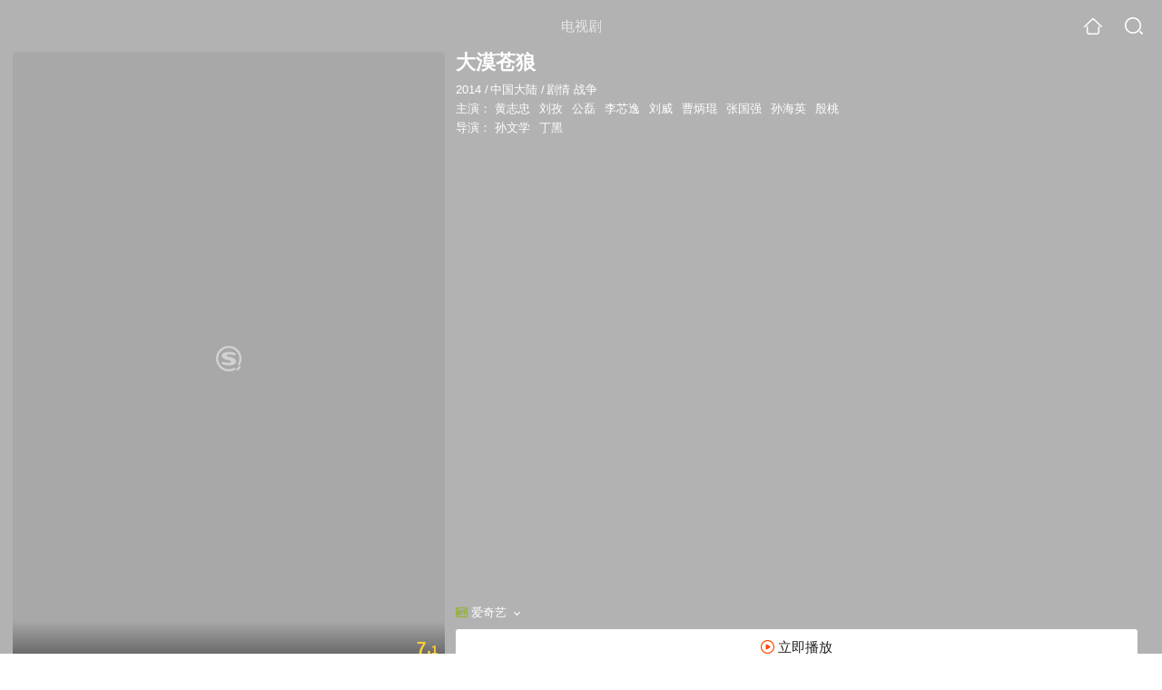

--- FILE ---
content_type: text/html;charset=UTF-8
request_url: https://teleplay.soso.com/teleplay/orswyzlqnrqxsxzsgq4tgmzxbg2phrfowlkmbry.html
body_size: 24121
content:
<!DOCTYPE html><html lang="zh-cn" data-env="production" data-tag="video-wap-20251121141918"><head>
        <title>《大漠苍狼》全集-电视剧-免费在线观看</title>
        <meta name="title" content="《大漠苍狼》全集-电视剧-免费在线观看"/>
        <meta name="keywords" content='大漠苍狼，大漠苍狼电视剧，大漠苍狼全集，大漠苍狼剧情介绍，大漠苍狼演员表'/>
        <meta name="description" content='电视剧《大漠苍狼》高清免费在线播放，更新第34集，大漠苍狼是是由孙文学;丁黑导演，由黄志忠，刘孜，公磊，李芯逸主演的中国大陆电视剧，剧情：《大漠苍狼》以抗击日本掠夺中国稀土资源为...'/><script>window.UIGS_PARA={spver:"0","pagetype":"tiny_teleplay","pageversion":"other","query":"%B4%F3%C4%AE%B2%D4%C0%C7","tinyq":"%B4%F3%C4%AE%B2%D4%C0%C7","realq":"%B4%F3%C4%AE%B2%D4%C0%C7","dockey":"teleplay_249337","introUnfold":"0","hobbyTop5Keys" : "teleplay_715382;teleplay_682813;teleplay_2182;teleplay_478858;teleplay_460381","film_flag": "0","playItemSize":"10","fullFilmSize":"0","abtest":"1"};</script><script>window.qua = ''</script><meta charset="UTF-8"><meta name="viewport" content="width=device-width,minimum-scale=1,maximum-scale=1,user-scalable=no"><meta name="format-detection" content="telephone=no"><meta name="format-detection" content="address=no"><meta itemprop="name"><meta itemprop="image"><meta itemprop="description" name="description"><meta name="reqinfo" content="uuid:d791d7aa-9121-412b-9b23-9c80174fb329, server:11.162.178.248, time:2026-01-21 16:27:15, idc:hd3"><meta name="renderer" content="webkit"><meta name="apple-mobile-web-app-capable" content="yes"><meta http-equiv="X-UA-Compatible" content="IE=edge, chrome=1"><meta http-equiv="cache-control" content="max-age=0"><meta http-equiv="cache-control" content="no-cache"><meta http-equiv="pragma" content="no-cache"><meta http-equiv="expires" content="0"><meta name="format-detection" content="telephone=no"><link type="image/x-icon" href="//dlweb.sogoucdn.com/translate/favicon.ico?v=20180424" rel="icon"><link type="image/x-icon" href="//dlweb.sogoucdn.com/translate/favicon.ico?v=20180424" rel="Shortcut Icon"><link type="image/x-icon" href="//dlweb.sogoucdn.com/translate/favicon.ico?v=20180424" rel="bookmark"><link rel="apple-touch-icon-precomposed" href="//dlweb.sogoucdn.com/logo/images/2018/apple-touch-icon.png"><link rel="preload" href="//dlweb.sogoucdn.com/vs/static/js/vsbundle.3ed018b1.js" as="script" crossorigin="anonymous"><script>var TencentGDT=[],sogou_un=[],__het=Date.now()</script><link rel="preload" href="//search.sogoucdn.com/video/wap/static/js/vendors.e1b2cbb4.js" as="script"><link rel="preload" href="//search.sogoucdn.com/video/wap/static/css/app.ba82c416.css" as="style"><link rel="preload" href="//search.sogoucdn.com/video/wap/static/js/app.bb127627.js" as="script"><link rel="preload" href="//search.sogoucdn.com/video/wap/static/css/14.08e778d1.css" as="style"><link rel="preload" href="//search.sogoucdn.com/video/wap/static/js/teleplayDetail.375859b1.js" as="script"><link rel="preload" href="//search.sogoucdn.com/video/wap/static/css/0.cc712a9f.css" as="style"><link rel="preload" href="//search.sogoucdn.com/video/wap/static/js/common.6e5eb3d5.js" as="script"><link rel="prefetch" href="//search.sogoucdn.com/video/wap/static/css/10.05b9f808.css"><link rel="prefetch" href="//search.sogoucdn.com/video/wap/static/css/11.5fb6ad96.css"><link rel="prefetch" href="//search.sogoucdn.com/video/wap/static/css/12.a0f4c723.css"><link rel="prefetch" href="//search.sogoucdn.com/video/wap/static/css/13.1243316d.css"><link rel="prefetch" href="//search.sogoucdn.com/video/wap/static/css/15.442fde2d.css"><link rel="prefetch" href="//search.sogoucdn.com/video/wap/static/css/16.bba3c5c1.css"><link rel="prefetch" href="//search.sogoucdn.com/video/wap/static/css/18.72927878.css"><link rel="prefetch" href="//search.sogoucdn.com/video/wap/static/css/2.5d2daf07.css"><link rel="prefetch" href="//search.sogoucdn.com/video/wap/static/css/3.76c01cc3.css"><link rel="prefetch" href="//search.sogoucdn.com/video/wap/static/css/4.0781afcc.css"><link rel="prefetch" href="//search.sogoucdn.com/video/wap/static/css/5.3a7f095d.css"><link rel="prefetch" href="//search.sogoucdn.com/video/wap/static/css/7.5f3b6df5.css"><link rel="prefetch" href="//search.sogoucdn.com/video/wap/static/css/8.06219d66.css"><link rel="prefetch" href="//search.sogoucdn.com/video/wap/static/css/9.cc4f85bc.css"><link rel="prefetch" href="//search.sogoucdn.com/video/wap/static/js/18.78ed030b.js"><link rel="prefetch" href="//search.sogoucdn.com/video/wap/static/js/cartoonDetail.38aee880.js"><link rel="prefetch" href="//search.sogoucdn.com/video/wap/static/js/classList.217ce64a.js"><link rel="prefetch" href="//search.sogoucdn.com/video/wap/static/js/home.cd134e63.js"><link rel="prefetch" href="//search.sogoucdn.com/video/wap/static/js/hotsugg.1b923809.js"><link rel="prefetch" href="//search.sogoucdn.com/video/wap/static/js/movieDetail.96ff7d50.js"><link rel="prefetch" href="//search.sogoucdn.com/video/wap/static/js/movieSimpleDetail.91e58367.js"><link rel="prefetch" href="//search.sogoucdn.com/video/wap/static/js/playlist.179a05fc.js"><link rel="prefetch" href="//search.sogoucdn.com/video/wap/static/js/qlist.4718a17a.js"><link rel="prefetch" href="//search.sogoucdn.com/video/wap/static/js/savideo.cb6acd9f.js"><link rel="prefetch" href="//search.sogoucdn.com/video/wap/static/js/search.17a82174.js"><link rel="prefetch" href="//search.sogoucdn.com/video/wap/static/js/starDetail.81aae5a0.js"><link rel="prefetch" href="//search.sogoucdn.com/video/wap/static/js/summary.f18fc252.js"><link rel="prefetch" href="//search.sogoucdn.com/video/wap/static/js/tvshowDetail.14412de0.js"><link rel="prefetch" href="//search.sogoucdn.com/video/wap/static/js/uploader.b47c530a.js"><link rel="stylesheet" href="//search.sogoucdn.com/video/wap/static/css/app.ba82c416.css"><link rel="stylesheet" href="//search.sogoucdn.com/video/wap/static/css/14.08e778d1.css"><link rel="stylesheet" href="//search.sogoucdn.com/video/wap/static/css/0.cc712a9f.css"></head><body>   <div id="videoApp" data-server-rendered="true" class="footer-sticky-wrapper" style="min-height:calc(100% - 105px);padding-bottom:115px;"><div><div class="module dt-top"><div class="dt-top-bg"><img src="https://img01.sogoucdn.com/v2/thumb/resize/w/258/h/360/t/0/retype/ext/auto/q/75?appid=200839&amp;url=http%3A%2F%2Fimg03.sogoucdn.com%2Fapp%2Fa%2F07%2F94dfcdc26b312959925f76c793cb7d6a"> <div class="mask"></div></div> <div class="dt-wrap"><header class="dt-header"><a uigs="head_back" class="back" style="display:none;"></a> <h1>电视剧</h1> <a href="/?source=node&amp;spver=" uigs="head_home" class="home"></a> <a href="/hotsugg?spver=" uigs="head_search" class="search"></a></header> <div class="dt-info-header-wap"><div class="dt-info-img"><div class="default-img"><img src="https://img01.sogoucdn.com/v2/thumb/resize/w/258/h/360/t/0/retype/ext/auto/q/75?appid=200839&amp;url=http%3A%2F%2Fimg03.sogoucdn.com%2Fapp%2Fa%2F07%2F94dfcdc26b312959925f76c793cb7d6a" alt="大漠苍狼剧照"></div> <!----> <span class="tag-mark">7.1</span></div> <figure class="dt-info-box"><figcaption>大漠苍狼</figcaption> <p class="dt-info-tag"><span>2014</span> <em>/</em><span>中国大陆</span> <em>/</em><span>剧情 战争</span> <!----></p> <p class="dt-info-tag"><span>主演：</span> <!----> <a href="https://m.sogou.com/web/searchList.jsp?keyword=黄志忠&amp;ie=utf8&amp;pid=sogou-waps-4c26774d852f6244" uigs="basic_out">黄志忠</a><em> </em> <a href="https://m.sogou.com/web/searchList.jsp?keyword=刘孜&amp;ie=utf8&amp;pid=sogou-waps-4c26774d852f6244" uigs="basic_out">刘孜</a><em> </em> <a href="https://m.sogou.com/web/searchList.jsp?keyword=公磊&amp;ie=utf8&amp;pid=sogou-waps-4c26774d852f6244" uigs="basic_out">公磊</a><em> </em> <a href="https://m.sogou.com/web/searchList.jsp?keyword=李芯逸&amp;ie=utf8&amp;pid=sogou-waps-4c26774d852f6244" uigs="basic_out">李芯逸</a><em> </em> <a href="https://m.sogou.com/web/searchList.jsp?keyword=刘威&amp;ie=utf8&amp;pid=sogou-waps-4c26774d852f6244" uigs="basic_out">刘威</a><em> </em> <a href="https://m.sogou.com/web/searchList.jsp?keyword=曹炳琨&amp;ie=utf8&amp;pid=sogou-waps-4c26774d852f6244" uigs="basic_out">曹炳琨</a><em> </em> <a href="https://m.sogou.com/web/searchList.jsp?keyword=张国强&amp;ie=utf8&amp;pid=sogou-waps-4c26774d852f6244" uigs="basic_out">张国强</a><em> </em> <a href="https://m.sogou.com/web/searchList.jsp?keyword=孙海英&amp;ie=utf8&amp;pid=sogou-waps-4c26774d852f6244" uigs="basic_out">孙海英</a><em> </em> <a href="https://m.sogou.com/web/searchList.jsp?keyword=殷桃&amp;ie=utf8&amp;pid=sogou-waps-4c26774d852f6244" uigs="basic_out">殷桃</a></p> <p class="dt-info-tag"><span>导演：</span> <!----> <a href="https://m.sogou.com/web/searchList.jsp?keyword=孙文学&amp;ie=utf8&amp;pid=sogou-waps-4c26774d852f6244" uigs="basic_out">孙文学</a><em> </em> <a href="https://m.sogou.com/web/searchList.jsp?keyword=丁黑&amp;ie=utf8&amp;pid=sogou-waps-4c26774d852f6244" uigs="basic_out">丁黑</a></p> <!----> <!----> <!----> <div class="dt-play-btn"><div class="dt-play-btn"><div id="dt-site-source" class="dt-source"><p class="dt-source-item first"><img src="//dlweb.sogoucdn.com/video/wap/static/img/logo/iqiyi.png"> <span class="dt-source-item-first">爱奇艺</span></p></div> <div class="dt-info-box-btm" style="display:;"><a href="/play?query=%B4%F3%C4%AE%B2%D4%C0%C7%2034%20site%3Aiqiyi.com&amp;key=teleplay_249337&amp;j=34&amp;st=6&amp;tvsite=iqiyi.com" uigs="btn_play" uigsparams="play_type=lvideo&amp;play_url=%2Fplay%3Fquery%3D%25B4%25F3%25C4%25AE%25B2%25D4%25C0%25C7%252034%2520site%253Aiqiyi.com%26key%3Dteleplay_249337%26j%3D34%26st%3D6%26tvsite%3Diqiyi.com&amp;play_site=iqiyi.com" class="btn">
                立即播放
              </a></div></div></div> <div id="select-layer-box" class="select-layer" style="display:none;"><ul class="dt-source-unfold"><li><h4 class="dt-source-unfold-title">
        选择来源
      </h4></li> <li class="source-cur"><a href="javascript:void(0);" uigs="btn_source" class="dt-source-item"><div class="icon-site"><img src="//dlweb.sogoucdn.com/video/wap/static/img/logo/iqiyi.png" onerror="this.style.display='none'" class="icon-site-img"> <!----></div> <span>爱奇艺</span></a></li><li><a href="javascript:void(0);" uigs="btn_source" class="dt-source-item"><div class="icon-site"><img src="//dlweb.sogoucdn.com/video/wap/static/img/logo/ppsp.png" onerror="this.style.display='none'" class="icon-site-img"> <!----></div> <span>PP视频</span></a></li><li><a href="javascript:void(0);" uigs="btn_source" class="dt-source-item"><div class="icon-site"><img src="//dlweb.sogoucdn.com/video/wap/static/img/logo/1905.png" onerror="this.style.display='none'" class="icon-site-img"> <!----></div> <span>电影网</span></a></li><li><a href="javascript:void(0);" uigs="btn_source" class="dt-source-item"><div class="icon-site"><img src="//dlweb.sogoucdn.com/video/wap/static/img/logo/migu.png" onerror="this.style.display='none'" class="icon-site-img"> <!----></div> <span>咪咕视频</span></a></li><li><a href="javascript:void(0);" uigs="btn_source" class="dt-source-item"><div class="icon-site"><img src="//dlweb.sogoucdn.com/video/wap/static/img/logo/ixigua.png" onerror="this.style.display='none'" class="icon-site-img"> <!----></div> <span>西瓜视频</span></a></li><li><a href="javascript:void(0);" uigs="btn_source" class="dt-source-item"><div class="icon-site"><img src="//dlweb.sogoucdn.com/video/wap/static/img/logo/qq.png" onerror="this.style.display='none'" class="icon-site-img"> <!----></div> <span>腾讯</span></a></li><li><a href="javascript:void(0);" uigs="btn_source" class="dt-source-item"><div class="icon-site"><img src="//dlweb.sogoucdn.com/video/wap/static/img/logo/sohu.png" onerror="this.style.display='none'" class="icon-site-img"> <!----></div> <span>搜狐</span></a></li><li><a href="javascript:void(0);" uigs="btn_source" class="dt-source-item"><div class="icon-site"><img src="//dlweb.sogoucdn.com/video/wap/static/img/logo/cntv.png" onerror="this.style.display='none'" class="icon-site-img"> <!----></div> <span>CNTV</span></a></li><li><a href="javascript:void(0);" uigs="btn_source" class="dt-source-item"><div class="icon-site"><img src="//dlweb.sogoucdn.com/video/wap/static/img/logo/youku.png" onerror="this.style.display='none'" class="icon-site-img"> <!----></div> <span>优酷</span></a></li><li><a href="javascript:void(0);" uigs="btn_source" class="dt-source-item"><div class="icon-site"><img src="//dlweb.sogoucdn.com/video/wap/static/img/logo/bilibili.png" onerror="this.style.display='none'" class="icon-site-img"> <!----></div> <span>哔哩哔哩</span></a></li></ul></div></figure></div> <div class="dt-info-intro fold" style="display:;"><div class="con"><p style="display:;"><em>剧情简介 : </em>《大漠苍狼》以抗击日本掠夺中国稀土资源为背景，讲述了黄志忠饰演的洪泰从单纯的复仇之路走向以国为重、保卫国家资源不被掠夺的传奇经历。主人公来到鱼龙混杂的青蚨镇后，为复仇他将雄霸当地的侯家兄弟、宋久潺以及土匪猛虎丹宾牵扯其中。三大家族之间已经持续几十年的恩怨情仇再度白热化，加之潜伏于此的日本黑龙会，五方势力角逐，让主人公深陷三大家族的家族阴谋与日本潜伏者的侵略阴谋。    剧中两条主线齐头并进，一条是以主人公洪泰为惨死的妻小复仇为主，原本单纯复仇的他却被爱国主义“绑架”，几次在能手刃仇人时，因为需要顾全大局而放弃良机，期间又邂逅廖小柠。肩负的不共戴天之仇能否得报？他与廖小柠能否冲突世俗牢笼，成为一大看点；另一条主线则是几大家族各自的阴谋能否得逞？主人公杀到小镇后，让当地势力失去了“和平相处”的屏障，几大家族各出奇谋、明争暗斗，出现了众多吊人胃口的高智商陷阱骗局，令剧集处处惊险、悬念迭生。
        </p> <!----> <!----></div> <div class="dt-info-intro-more"></div></div></div></div> <section class="module dt-episode"><h3>
    选集
    <span style="display:;">
      共34集
    </span></h3> <div class="dt-episode-wrap"><div class="dt-episode-choose"><select><option uigs="eposide_nav_0-0" value="0">
          第1-15集
        </option><option uigs="eposide_nav_0-1" value="1">
          第16-30集
        </option><option uigs="eposide_nav_0-2" value="2">
          第31-34集
        </option></select></div> <ul class="dt-episode-list"><li><a href="/play?query=%B4%F3%C4%AE%B2%D4%C0%C7%201%20site%3Aiqiyi.com&amp;key=teleplay_249337&amp;j=1&amp;st=6&amp;tvsite=iqiyi.com" uigs="play_1" uigsparams="play_type=lvideo&amp;play_url=%2Fplay%3Fquery%3D%25B4%25F3%25C4%25AE%25B2%25D4%25C0%25C7%25201%2520site%253Aiqiyi.com%26key%3Dteleplay_249337%26j%3D1%26st%3D6%26tvsite%3Diqiyi.com&amp;play_site=iqiyi.com">1</a> <!----> <!----></li><li><a href="/play?query=%B4%F3%C4%AE%B2%D4%C0%C7%202%20site%3Aiqiyi.com&amp;key=teleplay_249337&amp;j=2&amp;st=6&amp;tvsite=iqiyi.com" uigs="play_2" uigsparams="play_type=lvideo&amp;play_url=%2Fplay%3Fquery%3D%25B4%25F3%25C4%25AE%25B2%25D4%25C0%25C7%25202%2520site%253Aiqiyi.com%26key%3Dteleplay_249337%26j%3D2%26st%3D6%26tvsite%3Diqiyi.com&amp;play_site=iqiyi.com">2</a> <!----> <!----></li><li><a href="/play?query=%B4%F3%C4%AE%B2%D4%C0%C7%203%20site%3Aiqiyi.com&amp;key=teleplay_249337&amp;j=3&amp;st=6&amp;tvsite=iqiyi.com" uigs="play_3" uigsparams="play_type=lvideo&amp;play_url=%2Fplay%3Fquery%3D%25B4%25F3%25C4%25AE%25B2%25D4%25C0%25C7%25203%2520site%253Aiqiyi.com%26key%3Dteleplay_249337%26j%3D3%26st%3D6%26tvsite%3Diqiyi.com&amp;play_site=iqiyi.com">3</a> <!----> <!----></li><li><a href="/play?query=%B4%F3%C4%AE%B2%D4%C0%C7%204%20site%3Aiqiyi.com&amp;key=teleplay_249337&amp;j=4&amp;st=6&amp;tvsite=iqiyi.com" uigs="play_4" uigsparams="play_type=lvideo&amp;play_url=%2Fplay%3Fquery%3D%25B4%25F3%25C4%25AE%25B2%25D4%25C0%25C7%25204%2520site%253Aiqiyi.com%26key%3Dteleplay_249337%26j%3D4%26st%3D6%26tvsite%3Diqiyi.com&amp;play_site=iqiyi.com">4</a> <!----> <!----></li><li><a href="/play?query=%B4%F3%C4%AE%B2%D4%C0%C7%205%20site%3Aiqiyi.com&amp;key=teleplay_249337&amp;j=5&amp;st=6&amp;tvsite=iqiyi.com" uigs="play_5" uigsparams="play_type=lvideo&amp;play_url=%2Fplay%3Fquery%3D%25B4%25F3%25C4%25AE%25B2%25D4%25C0%25C7%25205%2520site%253Aiqiyi.com%26key%3Dteleplay_249337%26j%3D5%26st%3D6%26tvsite%3Diqiyi.com&amp;play_site=iqiyi.com">5</a> <!----> <!----></li><li><a href="/play?query=%B4%F3%C4%AE%B2%D4%C0%C7%206%20site%3Aiqiyi.com&amp;key=teleplay_249337&amp;j=6&amp;st=6&amp;tvsite=iqiyi.com" uigs="play_6" uigsparams="play_type=lvideo&amp;play_url=%2Fplay%3Fquery%3D%25B4%25F3%25C4%25AE%25B2%25D4%25C0%25C7%25206%2520site%253Aiqiyi.com%26key%3Dteleplay_249337%26j%3D6%26st%3D6%26tvsite%3Diqiyi.com&amp;play_site=iqiyi.com">6</a> <!----> <!----></li><li><a href="/play?query=%B4%F3%C4%AE%B2%D4%C0%C7%207%20site%3Aiqiyi.com&amp;key=teleplay_249337&amp;j=7&amp;st=6&amp;tvsite=iqiyi.com" uigs="play_7" uigsparams="play_type=lvideo&amp;play_url=%2Fplay%3Fquery%3D%25B4%25F3%25C4%25AE%25B2%25D4%25C0%25C7%25207%2520site%253Aiqiyi.com%26key%3Dteleplay_249337%26j%3D7%26st%3D6%26tvsite%3Diqiyi.com&amp;play_site=iqiyi.com">7</a> <!----> <!----></li><li><a href="/play?query=%B4%F3%C4%AE%B2%D4%C0%C7%208%20site%3Aiqiyi.com&amp;key=teleplay_249337&amp;j=8&amp;st=6&amp;tvsite=iqiyi.com" uigs="play_8" uigsparams="play_type=lvideo&amp;play_url=%2Fplay%3Fquery%3D%25B4%25F3%25C4%25AE%25B2%25D4%25C0%25C7%25208%2520site%253Aiqiyi.com%26key%3Dteleplay_249337%26j%3D8%26st%3D6%26tvsite%3Diqiyi.com&amp;play_site=iqiyi.com">8</a> <!----> <!----></li><li><a href="/play?query=%B4%F3%C4%AE%B2%D4%C0%C7%209%20site%3Aiqiyi.com&amp;key=teleplay_249337&amp;j=9&amp;st=6&amp;tvsite=iqiyi.com" uigs="play_9" uigsparams="play_type=lvideo&amp;play_url=%2Fplay%3Fquery%3D%25B4%25F3%25C4%25AE%25B2%25D4%25C0%25C7%25209%2520site%253Aiqiyi.com%26key%3Dteleplay_249337%26j%3D9%26st%3D6%26tvsite%3Diqiyi.com&amp;play_site=iqiyi.com">9</a> <!----> <!----></li><li><a href="/play?query=%B4%F3%C4%AE%B2%D4%C0%C7%2010%20site%3Aiqiyi.com&amp;key=teleplay_249337&amp;j=10&amp;st=6&amp;tvsite=iqiyi.com" uigs="play_10" uigsparams="play_type=lvideo&amp;play_url=%2Fplay%3Fquery%3D%25B4%25F3%25C4%25AE%25B2%25D4%25C0%25C7%252010%2520site%253Aiqiyi.com%26key%3Dteleplay_249337%26j%3D10%26st%3D6%26tvsite%3Diqiyi.com&amp;play_site=iqiyi.com">10</a> <!----> <!----></li><li><a href="/play?query=%B4%F3%C4%AE%B2%D4%C0%C7%2011%20site%3Aiqiyi.com&amp;key=teleplay_249337&amp;j=11&amp;st=6&amp;tvsite=iqiyi.com" uigs="play_11" uigsparams="play_type=lvideo&amp;play_url=%2Fplay%3Fquery%3D%25B4%25F3%25C4%25AE%25B2%25D4%25C0%25C7%252011%2520site%253Aiqiyi.com%26key%3Dteleplay_249337%26j%3D11%26st%3D6%26tvsite%3Diqiyi.com&amp;play_site=iqiyi.com">11</a> <!----> <!----></li><li><a href="/play?query=%B4%F3%C4%AE%B2%D4%C0%C7%2012%20site%3Aiqiyi.com&amp;key=teleplay_249337&amp;j=12&amp;st=6&amp;tvsite=iqiyi.com" uigs="play_12" uigsparams="play_type=lvideo&amp;play_url=%2Fplay%3Fquery%3D%25B4%25F3%25C4%25AE%25B2%25D4%25C0%25C7%252012%2520site%253Aiqiyi.com%26key%3Dteleplay_249337%26j%3D12%26st%3D6%26tvsite%3Diqiyi.com&amp;play_site=iqiyi.com">12</a> <!----> <!----></li><li><a href="/play?query=%B4%F3%C4%AE%B2%D4%C0%C7%2013%20site%3Aiqiyi.com&amp;key=teleplay_249337&amp;j=13&amp;st=6&amp;tvsite=iqiyi.com" uigs="play_13" uigsparams="play_type=lvideo&amp;play_url=%2Fplay%3Fquery%3D%25B4%25F3%25C4%25AE%25B2%25D4%25C0%25C7%252013%2520site%253Aiqiyi.com%26key%3Dteleplay_249337%26j%3D13%26st%3D6%26tvsite%3Diqiyi.com&amp;play_site=iqiyi.com">13</a> <!----> <!----></li><li><a href="/play?query=%B4%F3%C4%AE%B2%D4%C0%C7%2014%20site%3Aiqiyi.com&amp;key=teleplay_249337&amp;j=14&amp;st=6&amp;tvsite=iqiyi.com" uigs="play_14" uigsparams="play_type=lvideo&amp;play_url=%2Fplay%3Fquery%3D%25B4%25F3%25C4%25AE%25B2%25D4%25C0%25C7%252014%2520site%253Aiqiyi.com%26key%3Dteleplay_249337%26j%3D14%26st%3D6%26tvsite%3Diqiyi.com&amp;play_site=iqiyi.com">14</a> <!----> <!----></li><li><a href="/play?query=%B4%F3%C4%AE%B2%D4%C0%C7%2015%20site%3Aiqiyi.com&amp;key=teleplay_249337&amp;j=15&amp;st=6&amp;tvsite=iqiyi.com" uigs="play_15" uigsparams="play_type=lvideo&amp;play_url=%2Fplay%3Fquery%3D%25B4%25F3%25C4%25AE%25B2%25D4%25C0%25C7%252015%2520site%253Aiqiyi.com%26key%3Dteleplay_249337%26j%3D15%26st%3D6%26tvsite%3Diqiyi.com&amp;play_site=iqiyi.com">15</a> <!----> <!----></li></ul></div></section> <section class="module dt-epitasis"><!----></section> <!----> <section class="module actors"><h3>演职人员</h3> <div class="actors-wrap"><ul class="actors-list"><li><a href="/star?query=%E5%AD%99%E6%96%87%E5%AD%A6&amp;spver=" uigs="actor_%E5%AD%99%E6%96%87%E5%AD%A6"><div class="actors-item-img"><img></div> <div class="actors-item-info"><p class="name">孙文学</p> <p class="role">
                  导演
                </p></div></a></li><li><a href="/star?query=%E4%B8%81%E9%BB%91&amp;spver=" uigs="actor_%E4%B8%81%E9%BB%91"><div class="actors-item-img"><img></div> <div class="actors-item-info"><p class="name">丁黑</p> <p class="role">
                  导演
                </p></div></a></li><li><a href="/star?query=%E9%BB%84%E5%BF%97%E5%BF%A0&amp;spver=" uigs="actor_%E9%BB%84%E5%BF%97%E5%BF%A0"><div class="actors-item-img"><img></div> <div class="actors-item-info"><p class="name">黄志忠</p> <p class="role">饰 洪泰</p></div></a></li><li><a href="/star?query=%E5%88%98%E5%AD%9C&amp;spver=" uigs="actor_%E5%88%98%E5%AD%9C"><div class="actors-item-img"><img></div> <div class="actors-item-info"><p class="name">刘孜</p> <p class="role">饰 廖小柠</p></div></a></li><li><a href="/star?query=%E5%85%AC%E7%A3%8A&amp;spver=" uigs="actor_%E5%85%AC%E7%A3%8A"><div class="actors-item-img"><img></div> <div class="actors-item-info"><p class="name">公磊</p> <p class="role">饰 孙义</p></div></a></li><li><a href="/star?query=%E6%9D%8E%E8%8A%AF%E9%80%B8&amp;spver=" uigs="actor_%E6%9D%8E%E8%8A%AF%E9%80%B8"><div class="actors-item-img"><img></div> <div class="actors-item-info"><p class="name">李芯逸</p> <p class="role">饰 宋香丽</p></div></a></li><li><a href="/star?query=%E5%88%98%E5%A8%81&amp;spver=" uigs="actor_%E5%88%98%E5%A8%81"><div class="actors-item-img"><img></div> <div class="actors-item-info"><p class="name">刘威</p> <p class="role">饰 孔福</p></div></a></li><li><a href="/star?query=%E6%9B%B9%E7%82%B3%E7%90%A8&amp;spver=" uigs="actor_%E6%9B%B9%E7%82%B3%E7%90%A8"><div class="actors-item-img"><img></div> <div class="actors-item-info"><p class="name">曹炳琨</p> <p class="role">
                  主演
                </p></div></a></li><li><a href="/star?query=%E5%BC%A0%E5%9B%BD%E5%BC%BA&amp;spver=" uigs="actor_%E5%BC%A0%E5%9B%BD%E5%BC%BA"><div class="actors-item-img"><img></div> <div class="actors-item-info"><p class="name">张国强</p> <p class="role">
                  主演
                </p></div></a></li><li><a href="/star?query=%E5%AD%99%E6%B5%B7%E8%8B%B1&amp;spver=" uigs="actor_%E5%AD%99%E6%B5%B7%E8%8B%B1"><div class="actors-item-img"><img></div> <div class="actors-item-info"><p class="name">孙海英</p> <p class="role">
                  主演
                </p></div></a></li><li><a href="/star?query=%E6%AE%B7%E6%A1%83&amp;spver=" uigs="actor_%E6%AE%B7%E6%A1%83"><div class="actors-item-img"><img></div> <div class="actors-item-info"><p class="name">殷桃</p> <p class="role">
                  主演
                </p></div></a></li></ul></div></section> <section class="module dt-like"><h3>猜你喜欢</h3> <ul class="dt-detail-like-list"><li><a href="/teleplay/orswyzlqnrqxsxzxge2tgobsbg7prq64zk44h7a.html" uigs="tiny_out_hobby_0_p" title="绝密使命"><div class="dt-detail-like-img"><div class="default-sogou"><img src="https://img04.sogoucdn.com/v2/thumb/resize/w/258/h/360/t/0/retype/ext/auto/q/75?appid=200839&amp;url=http%3A%2F%2Fimg01.sogoucdn.com%2Fapp%2Fa%2F200803%2Facebd7be4d2ea2293c1d999f491089bd" alt="绝密使命剧照"></img></div> <span class="tag-mark">7.3</span></div> <p class="dt-like-name">绝密使命</p></a></li><li><a href="/teleplay/orswyzlqnrqxsxzwhazdqmjtbh27vvxjw7zmrsy.html" uigs="tiny_out_hobby_1_p" title="斛珠夫人"><div class="dt-detail-like-img"><div class="default-sogou"><img src="https://img02.sogoucdn.com/v2/thumb/resize/w/258/h/360/t/0/retype/ext/auto/q/75?appid=200839&amp;url=http%3A%2F%2Fimg04.sogoucdn.com%2Fapp%2Fa%2F200803%2F16cdbdeb596b56902a10770cea579117" alt="斛珠夫人剧照"></img></div> <span class="tag-mark">4.8</span></div> <p class="dt-like-name">斛珠夫人</p></a></li><li><a href="/teleplay/orswyzlqnrqxsxzsge4decobyg62g.html" uigs="tiny_out_hobby_2_p" title="亮剑"><div class="dt-detail-like-img"><div class="default-sogou"><img src="https://img03.sogoucdn.com/v2/thumb/resize/w/258/h/360/t/0/retype/ext/auto/q/75?appid=200839&amp;url=http%3A%2F%2Fimg01.sogoucdn.com%2Fapp%2Fa%2F100520052%2Fde743954869ee153fdf2ed05fbff67a5" alt="亮剑剧照"></img></div> <span class="tag-mark">9.5</span></div> <p class="dt-like-name">亮剑</p></a></li><li><a href="/teleplay/orswyzlqnrqxsxzug44dqnjybg4lrr6xwxcmt3nx3u.html" uigs="tiny_out_hobby_3_p" title="父亲的身份"><div class="dt-detail-like-img"><div class="default-sogou"><img src="https://img01.sogoucdn.com/v2/thumb/resize/w/258/h/360/t/0/retype/ext/auto/q/75?appid=200839&amp;url=http%3A%2F%2Fimg01.sogoucdn.com%2Fapp%2Fa%2F100520052%2F23e418ae71f1b65d06a7c731dc134428" alt="父亲的身份剧照"></img></div> <span class="tag-mark">7.5</span></div> <p class="dt-like-name">父亲的身份</p></a></li><li><a href="/teleplay/orswyzlqnrqxsxzugyydgobrbg2phr6ywxn3t6wwv3q4rrxq.html" uigs="tiny_out_hobby_4_p" title="大秦帝国之崛起"><div class="dt-detail-like-img"><div class="default-sogou"><img src="https://img02.sogoucdn.com/v2/thumb/resize/w/258/h/360/t/0/retype/ext/auto/q/75?appid=200839&amp;url=http%3A%2F%2Fimg02.sogoucdn.com%2Fapp%2Fa%2F200803%2F05c03970228fe5ea9e509e9d293fb1eb" alt="大秦帝国之崛起剧照"></img></div> <span class="tag-mark">8.4</span></div> <p class="dt-like-name">大秦帝国之崛起</p></a></li><li><a href="/teleplay/orswyzlqnrqxsxzrge4dsmajydumh56wv3d3a.html" uigs="tiny_out_hobby_5_p" title="黎明之前"><div class="dt-detail-like-img"><div class="default-sogou"><img src="https://img01.sogoucdn.com/v2/thumb/resize/w/258/h/360/t/0/retype/ext/auto/q/75?appid=200839&amp;url=http%3A%2F%2Fimg04.sogoucdn.com%2Fapp%2Fa%2F100520052%2F1d30a48ba4662776d472c1f50a3bb327" alt="黎明之前剧照"></img></div> <span class="tag-mark">9.2</span></div> <p class="dt-like-name">黎明之前</p></a></li><li><a href="/teleplay/orswyzlqnrqxsxzsgq3dqcohwg37y.html" uigs="tiny_out_hobby_6_p" title="潜伏"><div class="dt-detail-like-img"><div class="default-sogou"><img src="https://img02.sogoucdn.com/v2/thumb/resize/w/258/h/360/t/0/retype/ext/auto/q/75?appid=200839&amp;url=http%3A%2F%2Fimg03.store.sogou.com%2Fapp%2Fa%2F07%2F98dbbc00c977e2890f1c6772b0978bfa" alt="潜伏剧照"></img></div> <span class="tag-mark">9.5</span></div> <p class="dt-like-name">潜伏</p></a></li><li><a href="/teleplay/orswyzlqnrqxsxzvhe2tkojubg2phpx4zktmxpwc5xolfvvox36mvjwbvlb4w.html" uigs="tiny_out_hobby_7_p" title="大军师司马懿之军师联盟"><div class="dt-detail-like-img"><div class="default-sogou"><img src="https://img03.sogoucdn.com/v2/thumb/resize/w/258/h/360/t/0/retype/ext/auto/q/75?appid=200839&amp;url=http%3A%2F%2Fimg04.sogoucdn.com%2Fapp%2Fa%2F07%2F7e5f4d9c090cfad98700772717d7cb93" alt="大军师司马懿之军师联盟剧照"></img></div> <span class="tag-mark">8.2</span></div> <p class="dt-like-name">大军师司马懿之军师联盟</p></a></li><li><a href="/teleplay/orswyzlqnrqxsxzwgqzdonjzbg52fuffyh5nf5y.html" uigs="tiny_out_hobby_8_p" title="虎啸龙吟"><div class="dt-detail-like-img"><div class="default-sogou"><img src="https://img02.sogoucdn.com/v2/thumb/resize/w/258/h/360/t/0/retype/ext/auto/q/75?appid=200839&amp;url=http%3A%2F%2Fimg01.sogoucdn.com%2Fapp%2Fa%2F200803%2F6f491c8788c6aba47c1d18a6f1bf1df6" alt="虎啸龙吟剧照"></img></div> <span class="tag-mark">8.4</span></div> <p class="dt-like-name">虎啸龙吟</p></a></li></ul><ul class="dt-detail-like-list"><li><a href="/teleplay/orswyzlqnrqxsxzrheydsmajxpymbnvvw236m.html" uigs="tiny_out_hobby_9_p" title="火蓝刀锋"><div class="dt-detail-like-img"><div class="default-sogou"><img src="https://img03.sogoucdn.com/v2/thumb/resize/w/258/h/360/t/0/retype/ext/auto/q/75?appid=200839&amp;url=http%3A%2F%2Fimg04.store.sogou.com%2Fapp%2Fa%2F07%2F941893c1a07f2f19a1c88f9032ec52f0" alt="火蓝刀锋剧照"></img></div> <span class="tag-mark">8.7</span></div> <p class="dt-like-name">火蓝刀锋</p></a></li><li><a href="/teleplay/orswyzlqnrqxsxzrgyztioij2d6ndqq.html" uigs="tiny_out_hobby_10_p" title="悬崖"><div class="dt-detail-like-img"><div class="default-sogou"><img src="https://img04.sogoucdn.com/v2/thumb/resize/w/258/h/360/t/0/retype/ext/auto/q/75?appid=200839&amp;url=http%3A%2F%2Fimg04.sogoucdn.com%2Fapp%2Fa%2F100520052%2Ff43c63062c3c3d1d3afe3d3f81ae454f" alt="悬崖剧照"></img></div> <span class="tag-mark">8.4</span></div> <p class="dt-like-name">悬崖</p></a></li><li><a href="/teleplay/orswyzlqnrqxsxzrgyydgnrtbhk33m5ezgzq.html" uigs="tiny_out_hobby_11_p" title="战长沙"><div class="dt-detail-like-img"><div class="default-sogou"><img src="https://img01.sogoucdn.com/v2/thumb/resize/w/258/h/360/t/0/retype/ext/auto/q/75?appid=200839&amp;url=http%3A%2F%2Fimg03.sogoucdn.com%2Fapp%2Fa%2F07%2F66f4be50b6e1948f0c89e63e1c687cdd" alt="战长沙剧照"></img></div> <span class="tag-mark">9.1</span></div> <p class="dt-like-name">战长沙</p></a></li><li><a href="/teleplay/orswyzlqnrqxsxzug4ztinbqbg3kxn552w63hii.html" uigs="tiny_out_hobby_12_p" title="东方战场"><div class="dt-detail-like-img"><div class="default-sogou"><img src="https://img04.sogoucdn.com/v2/thumb/resize/w/258/h/360/t/0/retype/ext/auto/q/75?appid=200839&amp;url=http%3A%2F%2Fimg01.sogoucdn.com%2Fapp%2Fa%2F100520052%2F2cb8c89b9bc3e3be974f5b2f6ee9ec88" alt="东方战场剧照"></img></div> <span class="tag-mark">7.8</span></div> <p class="dt-like-name">东方战场</p></a></li><li><a href="/teleplay/orswyzlqnrqxsxzrg4ztcnbwbhl3hsv7wp3ljkgwv3gpvunk2x343pq.html" uigs="tiny_out_hobby_13_p" title="壮士出川之铁血征途"><div class="dt-detail-like-img"><div class="default-sogou"><img src="https://img03.sogoucdn.com/v2/thumb/resize/w/258/h/360/t/0/retype/ext/auto/q/75?appid=200839&amp;url=http%3A%2F%2Fimg04.sogoucdn.com%2Fapp%2Fa%2F100520052%2F5ac40ca87c49f8049a9a0e9b515948b3" alt="壮士出川之铁血征途剧照"></img></div> <span class="tag-mark">8.8</span></div> <p class="dt-like-name">壮士出川之铁血征途</p></a></li><li><a href="/teleplay/orswyzlqnrqxsxzugqydenjubg5ozog7yg5q.html" uigs="tiny_out_hobby_14_p" title="红高粱"><div class="dt-detail-like-img"><div class="default-sogou"><img src="https://img01.sogoucdn.com/v2/thumb/resize/w/258/h/360/t/0/retype/ext/auto/q/75?appid=200839&amp;url=http%3A%2F%2Fimg01.sogoucdn.com%2Fapp%2Fa%2F07%2F1f985d36a97b4664c0ffa16eb9144360" alt="红高粱剧照"></img></div> <span class="tag-mark">8.3</span></div> <p class="dt-like-name">红高粱</p></a></li><li><a href="/teleplay/orswyzlqnrqxsxzugmydimjxbg5mhpgsxpxq.html" uigs="tiny_out_hobby_15_p" title="好家伙"><div class="dt-detail-like-img"><div class="default-sogou"><img src="https://img03.sogoucdn.com/v2/thumb/resize/w/258/h/360/t/0/retype/ext/auto/q/75?appid=200839&amp;url=http%3A%2F%2Fimg04.sogoucdn.com%2Fapp%2Fa%2F07%2Fe17235e6395e06532aefd0f5cd315e68" alt="好家伙剧照"></img></div> <span class="tag-mark">8.2</span></div> <p class="dt-like-name">好家伙</p></a></li><li><a href="/teleplay/orswyzlqnrqxsxzugm4tmmrubg5ozsnl.html" uigs="tiny_out_hobby_16_p" title="红色"><div class="dt-detail-like-img"><div class="default-sogou"><img src="https://img02.sogoucdn.com/v2/thumb/resize/w/258/h/360/t/0/retype/ext/auto/q/75?appid=200839&amp;url=http%3A%2F%2Fimg04.sogoucdn.com%2Fapp%2Fa%2F07%2Fe25b2b689e3277ea2273c4d62d4aca33" alt="红色剧照"></img></div> <span class="tag-mark">9.1</span></div> <p class="dt-like-name">红色</p></a></li><li><a href="/teleplay/orswyzlqnrqxsxzyge2dicou3lcmpuvd2s3llrfv3c332.html" uigs="tiny_out_hobby_17_p" title="在那遥远的地方"><div class="dt-detail-like-img"><div class="default-sogou"><img src="https://img04.sogoucdn.com/v2/thumb/resize/w/258/h/360/t/0/retype/ext/auto/q/75?appid=200839&amp;url=http%3A%2F%2Fimg02.sogoucdn.com%2Fapp%2Fa%2F07%2F543fb654d80af7cfbdd5dea323d01c66" alt="在那遥远的地方剧照"></img></div> <span class="tag-mark">7.8</span></div> <p class="dt-like-name">在那遥远的地方</p></a></li></ul><ul class="dt-detail-like-list"><li><a href="/teleplay/orswyzlqnrqxsxzugm4dknzrbhhnfnoeztmnfo6tvi.html" uigs="tiny_out_hobby_18_p" title="我的特一营"><div class="dt-detail-like-img"><div class="default-sogou"><img src="https://img03.sogoucdn.com/v2/thumb/resize/w/258/h/360/t/0/retype/ext/auto/q/75?appid=200839&amp;url=http%3A%2F%2Fimg01.sogoucdn.com%2Fapp%2Fa%2F07%2Fe0437af3887201ebd0daaab644ec17cf" alt="我的特一营剧照"></img></div> <span class="tag-mark">8.1</span></div> <p class="dt-like-name">我的特一营</p></a></li><li><a href="/teleplay/orswyzlqnrqxsxzrge4dmnajyc2lfo54wdf3ltwswcxmjyy.html" uigs="tiny_out_hobby_19_p" title="来不及说我爱你"><div class="dt-detail-like-img"><div class="default-sogou"><img src="https://img01.sogoucdn.com/v2/thumb/resize/w/258/h/360/t/0/retype/ext/auto/q/75?appid=200839&amp;url=http%3A%2F%2Fimg04.sogoucdn.com%2Fapp%2Fa%2F100520052%2Fffe6e3baaae22bba092b3525a4070716" alt="来不及说我爱你剧照"></img></div> <span class="tag-mark">8.4</span></div> <p class="dt-like-name">来不及说我爱你</p></a></li><li><a href="/teleplay/orswyzlqnrqxsxzrgq3deoij2palfo6euxb7bnoew6wlvri.html" uigs="tiny_out_hobby_20_p" title="永不磨灭的番号"><div class="dt-detail-like-img"><div class="default-sogou"><img src="https://img01.sogoucdn.com/v2/thumb/resize/w/258/h/360/t/0/retype/ext/auto/q/75?appid=200839&amp;url=http%3A%2F%2Fimg02.sogoucdn.com%2Fapp%2Fa%2F100520052%2F2a1294e39f37d4b94337434ee36109a0" alt="永不磨灭的番号剧照"></img></div> <span class="tag-mark">8.9</span></div> <p class="dt-like-name">永不磨灭的番号</p></a></li><li><a href="/teleplay/orswyzlqnrqxsxzuheydmojtbhep3mglz7pq.html" uigs="tiny_out_hobby_21_p" title="三八线"><div class="dt-detail-like-img"><div class="default-sogou"><img src="https://img01.sogoucdn.com/v2/thumb/resize/w/258/h/360/t/0/retype/ext/auto/q/75?appid=200839&amp;url=http%3A%2F%2Fimg04.sogoucdn.com%2Fapp%2Fa%2F100520052%2Ff08280e304a21b932cb30b04d446d843" alt="三八线剧照"></img></div> <span class="tag-mark">8.1</span></div> <p class="dt-like-name">三八线</p></a></li><li><a href="/teleplay/orswyzlqnrqxsxzrge3tenyj2gu3dkq.html" uigs="tiny_out_hobby_22_p" title="雪豹"><div class="dt-detail-like-img"><div class="default-sogou"><img src="https://img02.sogoucdn.com/v2/thumb/resize/w/258/h/360/t/0/retype/ext/auto/q/75?appid=200839&amp;url=http%3A%2F%2Fimg04.sogoucdn.com%2Fapp%2Fa%2F200803%2F35995159919134b1d6bda7797b64a947" alt="雪豹剧照"></img></div> <span class="tag-mark">8.3</span></div> <p class="dt-like-name">雪豹</p></a></li><li><a href="/teleplay/orswyzlqnrqxsxzwgyztenbxbhimfswaxxtq.html" uigs="tiny_out_hobby_23_p" title="新世界"><div class="dt-detail-like-img"><div class="default-sogou"><img src="https://img04.sogoucdn.com/v2/thumb/resize/w/258/h/360/t/0/retype/ext/auto/q/75?appid=200839&amp;url=http%3A%2F%2Fimg04.sogoucdn.com%2Fapp%2Fa%2F07%2F836555ca9e2f150db97254b91c58ed62" alt="新世界剧照"></img></div> <span class="tag-mark">5.5</span></div> <p class="dt-like-name">新世界</p></a></li><li><a href="/teleplay/orswyzlqnrqxsxzsgu3decoi7w47vuo52lsq.html" uigs="tiny_out_hobby_24_p" title="三国演义"><div class="dt-detail-like-img"><div class="default-sogou"><img src="https://img01.sogoucdn.com/v2/thumb/resize/w/258/h/360/t/0/retype/ext/auto/q/75?appid=200839&amp;url=http%3A%2F%2Fimg04.sogoucdn.com%2Fapp%2Fa%2F100520052%2Ff0514452ecf4b6184dcd923b88186b5e" alt="三国演义剧照"></img></div> <span class="tag-mark">9.6</span></div> <p class="dt-like-name">三国演义</p></a></li><li><a href="/teleplay/orswyzlqnrqxsxzugy3tqmjvbg3kxvw4yhilt6vbus2lvr7py2va.html" uigs="tiny_out_hobby_25_p" title="东周列国·春秋篇"><div class="dt-detail-like-img"><div class="default-sogou"><img src="https://img01.sogoucdn.com/v2/thumb/resize/w/258/h/360/t/0/retype/ext/auto/q/75?appid=200839&amp;url=http%3A%2F%2Fimg04.sogoucdn.com%2Fapp%2Fa%2F100520052%2Fd660eaa8e204fd2dc6fe1a848645a2fd" alt="东周列国·春秋篇剧照"></img></div> <span class="tag-mark">9.4</span></div> <p class="dt-like-name">东周列国·春秋篇</p></a></li><li><a href="/teleplay/orswyzlqnrqxsxzwhazdsmjxbg5mlswwx3g45oy.html" uigs="tiny_out_hobby_26_p" title="号手就位"><div class="dt-detail-like-img"><div class="default-sogou"><img src="https://img04.sogoucdn.com/v2/thumb/resize/w/258/h/360/t/0/retype/ext/auto/q/75?appid=200839&amp;url=http%3A%2F%2Fimg01.sogoucdn.com%2Fapp%2Fa%2F200803%2F53484e0f8ed9e1085fd471cdd741e33d" alt="号手就位剧照"></img></div> <span class="tag-mark"></span></div> <p class="dt-like-name">号手就位</p></a></li></ul><ul class="dt-detail-like-list"><li><a href="/teleplay/orswyzlqnrqxsxzwgmytmmzrbhykt37hwsvq.html" uigs="tiny_out_hobby_27_p" title="皓镧传"><div class="dt-detail-like-img"><div class="default-sogou"><img src="https://img02.sogoucdn.com/v2/thumb/resize/w/258/h/360/t/0/retype/ext/auto/q/75?appid=200839&amp;url=https%3A%2F%2Fimg02.sogoucdn.com%2Fapp%2Fa%2F07%2F3a7d4e5440f87b0e6b0ed5ff5d80f341" alt="皓镧传剧照"></img></div> <span class="tag-mark">4.8</span></div> <p class="dt-like-name">皓镧传</p></a></li><li><a href="/teleplay/orswyzlqnrqxsxzrgyztambtbhf4jsvox3c4rvnbus6ma.html" uigs="tiny_out_hobby_28_p" title="四十九日·祭"><div class="dt-detail-like-img"><div class="default-sogou"><img src="https://img01.sogoucdn.com/v2/thumb/resize/w/258/h/360/t/0/retype/ext/auto/q/75?appid=200839&amp;url=http%3A%2F%2Fimg03.sogoucdn.com%2Fapp%2Fa%2F07%2Fb16a4e274b94327d40755201fb788b2a" alt="四十九日·祭剧照"></img></div> <span class="tag-mark">8.4</span></div> <p class="dt-like-name">四十九日·祭</p></a></li><li><a href="/teleplay/orswyzlqnrqxsxzzge4tocoj7lf4bt67.html" uigs="tiny_out_hobby_29_p" title="生死线"><div class="dt-detail-like-img"><div class="default-sogou"><img src="https://img04.sogoucdn.com/v2/thumb/resize/w/258/h/360/t/0/retype/ext/auto/q/75?appid=200839&amp;url=http%3A%2F%2Fimg04.sogoucdn.com%2Fapp%2Fa%2F100520052%2Fc5c78647b12a1cc28ca38a370c420593" alt="生死线剧照"></img></div> <span class="tag-mark">8.6</span></div> <p class="dt-like-name">生死线</p></a></li><li><a href="/teleplay/orswyzlqnrqxsxzug43dgojybhiohmwf2p3llpnr7a.html" uigs="tiny_out_hobby_30_p" title="秀才遇到兵"><div class="dt-detail-like-img"><div class="default-sogou"><img src="https://img01.sogoucdn.com/v2/thumb/resize/w/258/h/360/t/0/retype/ext/auto/q/75?appid=200839&amp;url=http%3A%2F%2Fimg04.sogoucdn.com%2Fapp%2Fa%2F100520052%2F6dc47360a47ab65ee92836df1e39667c" alt="秀才遇到兵剧照"></img></div> <span class="tag-mark">7.5</span></div> <p class="dt-like-name">秀才遇到兵</p></a></li><li><a href="/teleplay/orswyzlqnrqxsxzrgyztimijz3jllrgezdf75snp.html" uigs="tiny_out_hobby_31_p" title="我的娜塔莎"><div class="dt-detail-like-img"><div class="default-sogou"><img src="https://img03.sogoucdn.com/v2/thumb/resize/w/258/h/360/t/0/retype/ext/auto/q/75?appid=200839&amp;url=http%3A%2F%2Fimg03.store.sogou.com%2Fapp%2Fa%2F07%2Fe27c64cca45f1a0fb568288d519cb30a" alt="我的娜塔莎剧照"></img></div> <span class="tag-mark">8.4</span></div> <p class="dt-like-name">我的娜塔莎</p></a></li><li><a href="/teleplay/orswyzlqnrqxsxztgm3ticow2dgozuh4xwrq.html" uigs="tiny_out_hobby_32_p" title="中天悬剑"><div class="dt-detail-like-img"><div class="default-sogou"><img src="https://img04.sogoucdn.com/v2/thumb/resize/w/258/h/360/t/0/retype/ext/auto/q/75?appid=200839&amp;url=http%3A%2F%2Fimg04.sogoucdn.com%2Fapp%2Fa%2F100520052%2Ff5eadec833331533879b996a59c230c7" alt="中天悬剑剧照"></img></div> <span class="tag-mark">7.9</span></div> <p class="dt-like-name">中天悬剑</p></a></li><li><a href="/teleplay/orswyzlqnrqxsxzugy3demrvbhcm7r6ixp5ltjgtulinxnfl.html" uigs="tiny_out_hobby_33_p" title="南侨机工英雄传"><div class="dt-detail-like-img"><div class="default-sogou"><img src="https://img01.sogoucdn.com/v2/thumb/resize/w/258/h/360/t/0/retype/ext/auto/q/75?appid=200839&amp;url=http%3A%2F%2Fimg02.sogoucdn.com%2Fapp%2Fa%2F100520052%2F2a6f938571d72bce47aa4ce66b3af03e" alt="南侨机工英雄传剧照"></img></div> <span class="tag-mark">8.1</span></div> <p class="dt-like-name">南侨机工英雄传</p></a></li><li><a href="/teleplay/orswyzlqnrqxsxzsgu2dacoizo6ojvp5wxamvr5s27e2g.html" uigs="tiny_out_hobby_34_p" title="人间正道是沧桑"><div class="dt-detail-like-img"><div class="default-sogou"><img src="https://img03.sogoucdn.com/v2/thumb/resize/w/258/h/360/t/0/retype/ext/auto/q/75?appid=200839&amp;url=http%3A%2F%2Fimg04.sogoucdn.com%2Fapp%2Fa%2F100520052%2Fc12e3b3e24155dad77a3facf2674a8aa" alt="人间正道是沧桑剧照"></img></div> <span class="tag-mark">9.2</span></div> <p class="dt-like-name">人间正道是沧桑</p></a></li><li><a href="/teleplay/orswyzlqnrqxsxzygu2dkcns265kg.html" uigs="tiny_out_hobby_35_p" title="沧海"><div class="dt-detail-like-img"><div class="default-sogou"><img src="https://img04.sogoucdn.com/v2/thumb/resize/w/258/h/360/t/0/retype/ext/auto/q/75?appid=200839&amp;url=http%3A%2F%2Fimg01.sogoucdn.com%2Fapp%2Fa%2F100520052%2Fc6bb1737d7d6366b561592ef3a9abbec" alt="沧海剧照"></img></div> <span class="tag-mark">8.0</span></div> <p class="dt-like-name">沧海</p></a></li></ul><ul class="dt-detail-like-list"><li><a href="/teleplay/orswyzlqnrqxsxzuheytanjtbg36pvggytvlj6q.html" uigs="tiny_out_hobby_36_p" title="风云年代"><div class="dt-detail-like-img"><div class="default-sogou"><img src="https://img01.sogoucdn.com/v2/thumb/resize/w/258/h/360/t/0/retype/ext/auto/q/75?appid=200839&amp;url=http%3A%2F%2Fimg03.sogoucdn.com%2Fapp%2Fa%2F100520052%2F7c2cf58e11cb7aeeab8d107e831f648b" alt="风云年代剧照"></img></div> <span class="tag-mark">7.8</span></div> <p class="dt-like-name">风云年代</p></a></li><li><a href="/teleplay/orswyzlqnrqxsxzrhezdqnijxhbl57gtulinw.html" uigs="tiny_out_hobby_37_p" title="孤军英雄"><div class="dt-detail-like-img"><div class="default-sogou"><img src="https://img02.sogoucdn.com/v2/thumb/resize/w/258/h/360/t/0/retype/ext/auto/q/75?appid=200839&amp;url=http%3A%2F%2Fimg01.sogoucdn.com%2Fapp%2Fa%2F07%2F5ae5aab49f582c7f2871a1d877f9cd1f" alt="孤军英雄剧照"></img></div> <span class="tag-mark">7.5</span></div> <p class="dt-like-name">孤军英雄</p></a></li><li><a href="/teleplay/orswyzlqnrqxsxzrha2danqj2x65lx6o3225a.html" uigs="tiny_out_hobby_38_p" title="正者无敌"><div class="dt-detail-like-img"><div class="default-sogou"><img src="https://img04.sogoucdn.com/v2/thumb/resize/w/258/h/360/t/0/retype/ext/auto/q/75?appid=200839&amp;url=http%3A%2F%2Fimg04.sogoucdn.com%2Fapp%2Fa%2F100520052%2Ff91993a9c4df6fbfa4e74639782ac421" alt="正者无敌剧照"></img></div> <span class="tag-mark">7.8</span></div> <p class="dt-like-name">正者无敌</p></a></li><li><a href="/teleplay/orswyzlqnrqxsxzrhe3dimqj2pv4br5zwlhoq.html" uigs="tiny_out_hobby_39_p" title="与狼共舞"><div class="dt-detail-like-img"><div class="default-sogou"><img src="https://img02.sogoucdn.com/v2/thumb/resize/w/258/h/360/t/0/retype/ext/auto/q/75?appid=200839&amp;url=http%3A%2F%2Fimg01.store.sogou.com%2Fapp%2Fa%2F07%2F75a6a52cd478970a3b1201e88d9dbd99" alt="与狼共舞剧照"></img></div> <span class="tag-mark">7.6</span></div> <p class="dt-like-name">与狼共舞</p></a></li><li><a href="/teleplay/orswyzlqnrqxsxzugmytcnjvbhfk5vgcz2t3hry.html" uigs="tiny_out_hobby_40_p" title="十月围城"><div class="dt-detail-like-img"><div class="default-sogou"><img src="https://img04.sogoucdn.com/v2/thumb/resize/w/258/h/360/t/0/retype/ext/auto/q/75?appid=200839&amp;url=http%3A%2F%2Fimg04.sogoucdn.com%2Fapp%2Fa%2F07%2Fad60119718f6d2676462581116110ceb" alt="十月围城剧照"></img></div> <span class="tag-mark">8.6</span></div> <p class="dt-like-name">十月围城</p></a></li><li><a href="/teleplay/orswyzlqnrqxsxzrgq2tmoijxoslt6v67s56vnfly3ta.html" uigs="tiny_out_hobby_41_p" title="护国军魂传奇"><div class="dt-detail-like-img"><div class="default-sogou"><img src="https://img04.sogoucdn.com/v2/thumb/resize/w/258/h/360/t/0/retype/ext/auto/q/75?appid=200839&amp;url=http%3A%2F%2Fimg04.sogoucdn.com%2Fapp%2Fa%2F100520052%2Fc64459a8ed0c425dfdab105e8d766834" alt="护国军魂传奇剧照"></img></div> <span class="tag-mark">8.0</span></div> <p class="dt-like-name">护国军魂传奇</p></a></li><li><a href="/teleplay/orswyzlqnrqxsxzwgy2dmmbrbhe47pnlxlu5dj6wy4.html" uigs="tiny_out_hobby_42_p" title="上将洪学智"><div class="dt-detail-like-img"><div class="default-sogou"><img src="https://img02.sogoucdn.com/v2/thumb/resize/w/258/h/360/t/0/retype/ext/auto/q/75?appid=200839&amp;url=http%3A%2F%2Fimg03.sogoucdn.com%2Fapp%2Fa%2F200803%2F346bd3462798beed97c64774c0015a63" alt="上将洪学智剧照"></img></div> <span class="tag-mark">5.5</span></div> <p class="dt-like-name">上将洪学智</p></a></li><li><a href="/teleplay/orswyzlqnrqxsxzugm2dambvbhj4fsv722xlhry.html" uigs="tiny_out_hobby_43_p" title="勇士之城"><div class="dt-detail-like-img"><div class="default-sogou"><img src="https://img02.sogoucdn.com/v2/thumb/resize/w/258/h/360/t/0/retype/ext/auto/q/75?appid=200839&amp;url=http%3A%2F%2Fimg03.sogoucdn.com%2Fapp%2Fa%2F07%2F345686b2a3cd59d9710870124879f5c0" alt="勇士之城剧照"></img></div> <span class="tag-mark">8.1</span></div> <p class="dt-like-name">勇士之城</p></a></li><li><a href="/teleplay/orswyzlqnrqxsxzwge2dgmjxbhgpvunkxwv357a.html" uigs="tiny_out_hobby_44_p" title="铁血将军"><div class="dt-detail-like-img"><div class="default-sogou"><img src="https://img02.sogoucdn.com/v2/thumb/resize/w/258/h/360/t/0/retype/ext/auto/q/75?appid=200839&amp;url=http%3A%2F%2Fimg01.sogoucdn.com%2Fapp%2Fa%2F200803%2F74301c592e4cf174375473ecd2cd33b7" alt="铁血将军剧照"></img></div> <span class="tag-mark">6.2</span></div> <p class="dt-like-name">铁血将军</p></a></li></ul><ul class="dt-detail-like-list"><li><a href="/teleplay/orswyzlqnrqxsxzwgy2tsmzzbg35zu6cz7zmpma.html" uigs="tiny_out_hobby_45_p" title="奋勇向前"><div class="dt-detail-like-img"><div class="default-sogou"><img src="https://img04.sogoucdn.com/v2/thumb/resize/w/258/h/360/t/0/retype/ext/auto/q/75?appid=200839&amp;url=http%3A%2F%2Fimg03.sogoucdn.com%2Fapp%2Fa%2F200803%2F3cb5163e0267e241b3bb42eadfd9711e" alt="奋勇向前剧照"></img></div> <span class="tag-mark"></span></div> <p class="dt-like-name">奋勇向前</p></a></li><li><a href="/teleplay/orswyzlqnrqxsxzxgi4tgcoo2k24jugwwxol3uglwpa66.html" uigs="tiny_out_hobby_46_p" title="我的兄弟叫顺溜"><div class="dt-detail-like-img"><div class="default-sogou"><img src="https://img03.sogoucdn.com/v2/thumb/resize/w/258/h/360/t/0/retype/ext/auto/q/75?appid=200839&amp;url=http%3A%2F%2Fimg03.sogoucdn.com%2Fapp%2Fa%2F100520052%2F5018c06945e7968ce13eb964e599f000" alt="我的兄弟叫顺溜剧照"></img></div> <span class="tag-mark">7.6</span></div> <p class="dt-like-name">我的兄弟叫顺溜</p></a></li><li><a href="/teleplay/orswyzlqnrqxsxzvhezdqmbzbhklnvpx2s3nl5y.html" uigs="tiny_out_hobby_47_p" title="远征远征"><div class="dt-detail-like-img"><div class="default-sogou"><img src="https://img03.sogoucdn.com/v2/thumb/resize/w/258/h/360/t/0/retype/ext/auto/q/75?appid=200839&amp;url=http%3A%2F%2Fimg01.sogoucdn.com%2Fapp%2Fa%2F200803%2F1482bab24f9f17bc59cfb88e542db3b3" alt="远征远征剧照"></img></div> <span class="tag-mark">7.8</span></div> <p class="dt-like-name">远征远征</p></a></li><li><a href="/teleplay/orswyzlqnrqxsxzuhaytcnjqbhjp5q6yw34m5mfu6m.html" uigs="tiny_out_hobby_48_p" title="隐秘而伟大"><div class="dt-detail-like-img"><div class="default-sogou"><img src="https://img03.sogoucdn.com/v2/thumb/resize/w/258/h/360/t/0/retype/ext/auto/q/75?appid=200839&amp;url=http%3A%2F%2Fimg04.sogoucdn.com%2Fapp%2Fa%2F200803%2F1f9928154d6ec81fd4fbc1717ff41881" alt="隐秘而伟大剧照"></img></div> <span class="tag-mark">7.9</span></div> <p class="dt-like-name">隐秘而伟大</p></a></li><li><a href="/teleplay/orswyzlqnrqxsxzugqydanrsbha6zuhe.html" uigs="tiny_out_hobby_49_p" title="领袖"><div class="dt-detail-like-img"><div class="default-sogou"><img src="https://img04.sogoucdn.com/v2/thumb/resize/w/258/h/360/t/0/retype/ext/auto/q/75?appid=200839&amp;url=http%3A%2F%2Fimg01.sogoucdn.com%2Fapp%2Fa%2F07%2F26f3f3fc0c8508cdb1105e734a577e9e" alt="领袖剧照"></img></div> <span class="tag-mark">8.8</span></div> <p class="dt-like-name">领袖</p></a></li><li><a href="/teleplay/orswyzlqnrqxsxzrgu2dcmij2s3mrjnvys34tu5f.html" uigs="tiny_out_hobby_50_p" title="远去的飞鹰"><div class="dt-detail-like-img"><div class="default-sogou"><img src="https://img01.sogoucdn.com/v2/thumb/resize/w/258/h/360/t/0/retype/ext/auto/q/75?appid=200839&amp;url=http%3A%2F%2Fimg01.sogoucdn.com%2Fapp%2Fa%2F100520052%2Fa7662ee558134039f76e66469fe0056f" alt="远去的飞鹰剧照"></img></div> <span class="tag-mark">8.2</span></div> <p class="dt-like-name">远去的飞鹰</p></a></li><li><a href="/teleplay/orswyzlqnrqxsxzwgq3dcobrbhbl3vn522xm35i.html" uigs="tiny_out_hobby_51_p" title="陆战之王"><div class="dt-detail-like-img"><div class="default-sogou"><img src="https://img02.sogoucdn.com/v2/thumb/resize/w/258/h/360/t/0/retype/ext/auto/q/75?appid=200839&amp;url=http%3A%2F%2Fimg03.sogoucdn.com%2Fapp%2Fa%2F200803%2Fcda887b51a8b119711aa187636febfe8" alt="陆战之王剧照"></img></div> <span class="tag-mark">4.4</span></div> <p class="dt-like-name">陆战之王</p></a></li><li><a href="/teleplay/orswyzlqnrqxsxzrg42daobybhe7vs6a23j4t6i.html" uigs="tiny_out_hobby_52_p" title="生死钟声"><div class="dt-detail-like-img"><div class="default-sogou"><img src="https://img01.sogoucdn.com/v2/thumb/resize/w/258/h/360/t/0/retype/ext/auto/q/75?appid=200839&amp;url=http%3A%2F%2Fimg02.sogoucdn.com%2Fapp%2Fa%2F100520052%2F730bcb0b7c39fe75d01a4c2bcd906050" alt="生死钟声剧照"></img></div> <span class="tag-mark">5.5</span></div> <p class="dt-like-name">生死钟声</p></a></li><li><a href="/teleplay/orswyzlqnrqxsxzrgyztenijwsv4nzwwv3g7k.html" uigs="tiny_out_hobby_53_p" title="传奇之王"><div class="dt-detail-like-img"><div class="default-sogou"><img src="https://img01.sogoucdn.com/v2/thumb/resize/w/258/h/360/t/0/retype/ext/auto/q/75?appid=200839&amp;url=http%3A%2F%2Fimg02.store.sogou.com%2Fapp%2Fa%2F07%2Fb023e63b62c450759681cee06bf3aad5" alt="传奇之王剧照"></img></div> <span class="tag-mark">8.1</span></div> <p class="dt-like-name">传奇之王</p></a></li></ul><ul class="dt-detail-like-list"></ul></section> <div class="dt-gotop" style="display:none;"><div class="dt-gotop-arrow"></div></div> <!----> <div class="observe-module" style="display:none;"><!--tiny--></div></div> <div class="wap-footer"><footer class="dt-footer"><a href="http://m.sogou.com">首页</a>-<a href="http://wap.sogou.com/web/terms.jsp">免责</a>-<a href="https://fankui.sogou.com/wap/fb.php?fr=video">用户反馈</a> <p>© 2026 SOGOU.COM</p></footer></div></div><script>window.__INITIAL_STATE__={"route":{"name":"teleplay","path":"\u002Fteleplay\u002Forswyzlqnrqxsxzsgq4tgmzxbg2phrfowlkmbry.html","hash":"","query":{},"params":{"key":"orswyzlqnrqxsxzsgq4tgmzxbg2phrfowlkmbry.html"},"fullPath":"\u002Fteleplay\u002Forswyzlqnrqxsxzsgq4tgmzxbg2phrfowlkmbry.html","meta":{"mtype":"detail"},"from":{"name":null,"path":"\u002F","hash":"","query":{},"params":{},"fullPath":"\u002F","meta":{}}},"common":{"$config":{"uuid":"d791d7aa-9121-412b-9b23-9c80174fb329","wuid":1768984035144,"abtest":"6","debug":"off","loadTime":1768984035147,"userAgent":"mozilla\u002F5.0 (macintosh; intel mac os x 10_15_7) applewebkit\u002F537.36 (khtml, like gecko) chrome\u002F131.0.0.0 safari\u002F537.36; claudebot\u002F1.0; +claudebot@anthropic.com)","isNa":"0","noHead":false,"hippyVersion":false,"qua":"","wxAppEnable":0,"wxAppVersion":"","xWebEnable":0,"iskd":0,"qbid":"","isHitKd":"1","guid":"","hitSnapshot":"0","isHitQBResult":true,"isHitBarrierFree":false,"tabExpInfo":{},"qimei36":"","approveToken":"04F8519772990D9A989FD078299FB5C1991E556369708DE3","idc":"hd3","isSupportNa":false},"loadingFinished":true},"detail":{"head":"\n        \u003Ctitle\u003E《大漠苍狼》全集-电视剧-免费在线观看\u003C\u002Ftitle\u003E\n        \u003Cmeta name=\"title\" content=\"《大漠苍狼》全集-电视剧-免费在线观看\"\u002F\u003E\n        \u003Cmeta name=\"keywords\" content='大漠苍狼，大漠苍狼电视剧，大漠苍狼全集，大漠苍狼剧情介绍，大漠苍狼演员表'\u002F\u003E\n        \u003Cmeta name=\"description\" content='电视剧《大漠苍狼》高清免费在线播放，更新第34集，大漠苍狼是是由孙文学;丁黑导演，由黄志忠，刘孜，公磊，李芯逸主演的中国大陆电视剧，剧情：《大漠苍狼》以抗击日本掠夺中国稀土资源为...'\u002F\u003E\u003Cscript\u003Ewindow.UIGS_PARA={spver:\"0\",\"pagetype\":\"tiny_teleplay\",\"pageversion\":\"other\",\"query\":\"%B4%F3%C4%AE%B2%D4%C0%C7\",\"tinyq\":\"%B4%F3%C4%AE%B2%D4%C0%C7\",\"realq\":\"%B4%F3%C4%AE%B2%D4%C0%C7\",\"dockey\":\"teleplay_249337\",\"introUnfold\":\"0\",\"hobbyTop5Keys\" : \"teleplay_715382;teleplay_682813;teleplay_2182;teleplay_478858;teleplay_460381\",\"film_flag\": \"0\",\"playItemSize\":\"10\",\"fullFilmSize\":\"0\",\"abtest\":\"1\"};\u003C\u002Fscript\u003E","itemData":{"cache_moreurl":"\u002Fv?query=%E5%A4%A7%E6%BC%A0%E8%8B%8D%E7%8B%BC&ie=utf8&tab=video&spver=0","dockey":"teleplay_249337","doctype":"1","name":"大漠苍狼","v_picurl":"https:\u002F\u002Fimg01.sogoucdn.com\u002Fv2\u002Fthumb\u002Fresize\u002Fw\u002F258\u002Fh\u002F360\u002Ft\u002F0\u002Fretype\u002Fext\u002Fauto\u002Fq\u002F75?appid=200839&url=http%3A%2F%2Fimg03.sogoucdn.com%2Fapp%2Fa%2F07%2F94dfcdc26b312959925f76c793cb7d6a","score":"7.1","year":"2014","zone":"中国大陆;内地;大陆;中国;国产","style":"剧情;战争","starring":"黄志忠;刘孜;公磊;李芯逸;刘威;曹炳琨;张国强;孙海英;殷桃","director":"孙文学;丁黑","introduction":"《大漠苍狼》以抗击日本掠夺中国稀土资源为背景，讲述了黄志忠饰演的洪泰从单纯的复仇之路走向以国为重、保卫国家资源不被掠夺的传奇经历。主人公来到鱼龙混杂的青蚨镇后，为复仇他将雄霸当地的侯家兄弟、宋久潺以及土匪猛虎丹宾牵扯其中。三大家族之间已经持续几十年的恩怨情仇再度白热化，加之潜伏于此的日本黑龙会，五方势力角逐，让主人公深陷三大家族的家族阴谋与日本潜伏者的侵略阴谋。    剧中两条主线齐头并进，一条是以主人公洪泰为惨死的妻小复仇为主，原本单纯复仇的他却被爱国主义“绑架”，几次在能手刃仇人时，因为需要顾全大局而放弃良机，期间又邂逅廖小柠。肩负的不共戴天之仇能否得报？他与廖小柠能否冲突世俗牢笼，成为一大看点；另一条主线则是几大家族各自的阴谋能否得逞？主人公杀到小镇后，让当地势力失去了“和平相处”的屏障，几大家族各出奇谋、明争暗斗，出现了众多吊人胃口的高智商陷阱骗局，令剧集处处惊险、悬念迭生。","ipad_play":{"item_list":[{"episode_range":{"all":[[1,34]],"fee":[]},"source":"opendata","site":"iqiyi.com","language":"国语","finish_episode":34,"info":[{"url":"\u002Fplay?query=%B4%F3%C4%AE%B2%D4%C0%C7%200%20site%3Aiqiyi.com&key=teleplay_249337&j=0&st=6&tvsite=iqiyi.com","index":0,"s":0},{"url":"\u002Fplay?query=%B4%F3%C4%AE%B2%D4%C0%C7%201%20site%3Aiqiyi.com&key=teleplay_249337&j=1&st=6&tvsite=iqiyi.com","index":1,"s":1},{"url":"\u002Fplay?query=%B4%F3%C4%AE%B2%D4%C0%C7%202%20site%3Aiqiyi.com&key=teleplay_249337&j=2&st=6&tvsite=iqiyi.com","index":2,"s":1},{"url":"\u002Fplay?query=%B4%F3%C4%AE%B2%D4%C0%C7%203%20site%3Aiqiyi.com&key=teleplay_249337&j=3&st=6&tvsite=iqiyi.com","index":3,"s":1},{"url":"\u002Fplay?query=%B4%F3%C4%AE%B2%D4%C0%C7%204%20site%3Aiqiyi.com&key=teleplay_249337&j=4&st=6&tvsite=iqiyi.com","index":4,"s":1},{"url":"\u002Fplay?query=%B4%F3%C4%AE%B2%D4%C0%C7%205%20site%3Aiqiyi.com&key=teleplay_249337&j=5&st=6&tvsite=iqiyi.com","index":5,"s":1},{"url":"\u002Fplay?query=%B4%F3%C4%AE%B2%D4%C0%C7%206%20site%3Aiqiyi.com&key=teleplay_249337&j=6&st=6&tvsite=iqiyi.com","index":6,"s":1},{"url":"\u002Fplay?query=%B4%F3%C4%AE%B2%D4%C0%C7%207%20site%3Aiqiyi.com&key=teleplay_249337&j=7&st=6&tvsite=iqiyi.com","index":7,"s":1},{"url":"\u002Fplay?query=%B4%F3%C4%AE%B2%D4%C0%C7%208%20site%3Aiqiyi.com&key=teleplay_249337&j=8&st=6&tvsite=iqiyi.com","index":8,"s":1},{"url":"\u002Fplay?query=%B4%F3%C4%AE%B2%D4%C0%C7%209%20site%3Aiqiyi.com&key=teleplay_249337&j=9&st=6&tvsite=iqiyi.com","index":9,"s":1},{"url":"\u002Fplay?query=%B4%F3%C4%AE%B2%D4%C0%C7%2010%20site%3Aiqiyi.com&key=teleplay_249337&j=10&st=6&tvsite=iqiyi.com","index":10,"s":1},{"url":"\u002Fplay?query=%B4%F3%C4%AE%B2%D4%C0%C7%2011%20site%3Aiqiyi.com&key=teleplay_249337&j=11&st=6&tvsite=iqiyi.com","index":11,"s":1},{"url":"\u002Fplay?query=%B4%F3%C4%AE%B2%D4%C0%C7%2012%20site%3Aiqiyi.com&key=teleplay_249337&j=12&st=6&tvsite=iqiyi.com","index":12,"s":1},{"url":"\u002Fplay?query=%B4%F3%C4%AE%B2%D4%C0%C7%2013%20site%3Aiqiyi.com&key=teleplay_249337&j=13&st=6&tvsite=iqiyi.com","index":13,"s":1},{"url":"\u002Fplay?query=%B4%F3%C4%AE%B2%D4%C0%C7%2014%20site%3Aiqiyi.com&key=teleplay_249337&j=14&st=6&tvsite=iqiyi.com","index":14,"s":1},{"url":"\u002Fplay?query=%B4%F3%C4%AE%B2%D4%C0%C7%2015%20site%3Aiqiyi.com&key=teleplay_249337&j=15&st=6&tvsite=iqiyi.com","index":15,"s":1},{"url":"\u002Fplay?query=%B4%F3%C4%AE%B2%D4%C0%C7%2016%20site%3Aiqiyi.com&key=teleplay_249337&j=16&st=6&tvsite=iqiyi.com","index":16,"s":1},{"url":"\u002Fplay?query=%B4%F3%C4%AE%B2%D4%C0%C7%2017%20site%3Aiqiyi.com&key=teleplay_249337&j=17&st=6&tvsite=iqiyi.com","index":17,"s":1},{"url":"\u002Fplay?query=%B4%F3%C4%AE%B2%D4%C0%C7%2018%20site%3Aiqiyi.com&key=teleplay_249337&j=18&st=6&tvsite=iqiyi.com","index":18,"s":1},{"url":"\u002Fplay?query=%B4%F3%C4%AE%B2%D4%C0%C7%2019%20site%3Aiqiyi.com&key=teleplay_249337&j=19&st=6&tvsite=iqiyi.com","index":19,"s":1},{"url":"\u002Fplay?query=%B4%F3%C4%AE%B2%D4%C0%C7%2020%20site%3Aiqiyi.com&key=teleplay_249337&j=20&st=6&tvsite=iqiyi.com","index":20,"s":1},{"url":"\u002Fplay?query=%B4%F3%C4%AE%B2%D4%C0%C7%2021%20site%3Aiqiyi.com&key=teleplay_249337&j=21&st=6&tvsite=iqiyi.com","index":21,"s":1},{"url":"\u002Fplay?query=%B4%F3%C4%AE%B2%D4%C0%C7%2022%20site%3Aiqiyi.com&key=teleplay_249337&j=22&st=6&tvsite=iqiyi.com","index":22,"s":1},{"url":"\u002Fplay?query=%B4%F3%C4%AE%B2%D4%C0%C7%2023%20site%3Aiqiyi.com&key=teleplay_249337&j=23&st=6&tvsite=iqiyi.com","index":23,"s":1},{"url":"\u002Fplay?query=%B4%F3%C4%AE%B2%D4%C0%C7%2024%20site%3Aiqiyi.com&key=teleplay_249337&j=24&st=6&tvsite=iqiyi.com","index":24,"s":1},{"url":"\u002Fplay?query=%B4%F3%C4%AE%B2%D4%C0%C7%2025%20site%3Aiqiyi.com&key=teleplay_249337&j=25&st=6&tvsite=iqiyi.com","index":25,"s":1},{"url":"\u002Fplay?query=%B4%F3%C4%AE%B2%D4%C0%C7%2026%20site%3Aiqiyi.com&key=teleplay_249337&j=26&st=6&tvsite=iqiyi.com","index":26,"s":1},{"url":"\u002Fplay?query=%B4%F3%C4%AE%B2%D4%C0%C7%2027%20site%3Aiqiyi.com&key=teleplay_249337&j=27&st=6&tvsite=iqiyi.com","index":27,"s":1},{"url":"\u002Fplay?query=%B4%F3%C4%AE%B2%D4%C0%C7%2028%20site%3Aiqiyi.com&key=teleplay_249337&j=28&st=6&tvsite=iqiyi.com","index":28,"s":1},{"url":"\u002Fplay?query=%B4%F3%C4%AE%B2%D4%C0%C7%2029%20site%3Aiqiyi.com&key=teleplay_249337&j=29&st=6&tvsite=iqiyi.com","index":29,"s":1},{"url":"\u002Fplay?query=%B4%F3%C4%AE%B2%D4%C0%C7%2030%20site%3Aiqiyi.com&key=teleplay_249337&j=30&st=6&tvsite=iqiyi.com","index":30,"s":1},{"url":"\u002Fplay?query=%B4%F3%C4%AE%B2%D4%C0%C7%2031%20site%3Aiqiyi.com&key=teleplay_249337&j=31&st=6&tvsite=iqiyi.com","index":31,"s":1},{"url":"\u002Fplay?query=%B4%F3%C4%AE%B2%D4%C0%C7%2032%20site%3Aiqiyi.com&key=teleplay_249337&j=32&st=6&tvsite=iqiyi.com","index":32,"s":1},{"url":"\u002Fplay?query=%B4%F3%C4%AE%B2%D4%C0%C7%2033%20site%3Aiqiyi.com&key=teleplay_249337&j=33&st=6&tvsite=iqiyi.com","index":33,"s":1},{"url":"\u002Fplay?query=%B4%F3%C4%AE%B2%D4%C0%C7%2034%20site%3Aiqiyi.com&key=teleplay_249337&j=34&st=6&tvsite=iqiyi.com","index":34,"s":1}]},{"episode_range":{"all":[[7,8],[10],[13],[19],[21],[24],[26],[30,31]],"fee":[]},"source":"opendata","site":"pptv.com","language":"国语","finish_episode":34,"info":[{"url":"\u002Fplay?query=%B4%F3%C4%AE%B2%D4%C0%C7%200%20site%3Apptv.com&key=teleplay_249337&j=0&st=6&tvsite=pptv.com","index":0,"s":0},{"url":"\u002Fplay?query=%B4%F3%C4%AE%B2%D4%C0%C7%201%20site%3Apptv.com&key=teleplay_249337&j=1&st=6&tvsite=pptv.com","index":1,"s":0},{"url":"\u002Fplay?query=%B4%F3%C4%AE%B2%D4%C0%C7%202%20site%3Apptv.com&key=teleplay_249337&j=2&st=6&tvsite=pptv.com","index":2,"s":0},{"url":"\u002Fplay?query=%B4%F3%C4%AE%B2%D4%C0%C7%203%20site%3Apptv.com&key=teleplay_249337&j=3&st=6&tvsite=pptv.com","index":3,"s":0},{"url":"\u002Fplay?query=%B4%F3%C4%AE%B2%D4%C0%C7%204%20site%3Apptv.com&key=teleplay_249337&j=4&st=6&tvsite=pptv.com","index":4,"s":0},{"url":"\u002Fplay?query=%B4%F3%C4%AE%B2%D4%C0%C7%205%20site%3Apptv.com&key=teleplay_249337&j=5&st=6&tvsite=pptv.com","index":5,"s":0},{"url":"\u002Fplay?query=%B4%F3%C4%AE%B2%D4%C0%C7%206%20site%3Apptv.com&key=teleplay_249337&j=6&st=6&tvsite=pptv.com","index":6,"s":0},{"url":"\u002Fplay?query=%B4%F3%C4%AE%B2%D4%C0%C7%207%20site%3Apptv.com&key=teleplay_249337&j=7&st=6&tvsite=pptv.com","index":7,"s":1},{"url":"\u002Fplay?query=%B4%F3%C4%AE%B2%D4%C0%C7%208%20site%3Apptv.com&key=teleplay_249337&j=8&st=6&tvsite=pptv.com","index":8,"s":1},{"url":"\u002Fplay?query=%B4%F3%C4%AE%B2%D4%C0%C7%209%20site%3Apptv.com&key=teleplay_249337&j=9&st=6&tvsite=pptv.com","index":9,"s":0},{"url":"\u002Fplay?query=%B4%F3%C4%AE%B2%D4%C0%C7%2010%20site%3Apptv.com&key=teleplay_249337&j=10&st=6&tvsite=pptv.com","index":10,"s":1},{"url":"\u002Fplay?query=%B4%F3%C4%AE%B2%D4%C0%C7%2011%20site%3Apptv.com&key=teleplay_249337&j=11&st=6&tvsite=pptv.com","index":11,"s":0},{"url":"\u002Fplay?query=%B4%F3%C4%AE%B2%D4%C0%C7%2012%20site%3Apptv.com&key=teleplay_249337&j=12&st=6&tvsite=pptv.com","index":12,"s":0},{"url":"\u002Fplay?query=%B4%F3%C4%AE%B2%D4%C0%C7%2013%20site%3Apptv.com&key=teleplay_249337&j=13&st=6&tvsite=pptv.com","index":13,"s":1},{"url":"\u002Fplay?query=%B4%F3%C4%AE%B2%D4%C0%C7%2014%20site%3Apptv.com&key=teleplay_249337&j=14&st=6&tvsite=pptv.com","index":14,"s":0},{"url":"\u002Fplay?query=%B4%F3%C4%AE%B2%D4%C0%C7%2015%20site%3Apptv.com&key=teleplay_249337&j=15&st=6&tvsite=pptv.com","index":15,"s":0},{"url":"\u002Fplay?query=%B4%F3%C4%AE%B2%D4%C0%C7%2016%20site%3Apptv.com&key=teleplay_249337&j=16&st=6&tvsite=pptv.com","index":16,"s":0},{"url":"\u002Fplay?query=%B4%F3%C4%AE%B2%D4%C0%C7%2017%20site%3Apptv.com&key=teleplay_249337&j=17&st=6&tvsite=pptv.com","index":17,"s":0},{"url":"\u002Fplay?query=%B4%F3%C4%AE%B2%D4%C0%C7%2018%20site%3Apptv.com&key=teleplay_249337&j=18&st=6&tvsite=pptv.com","index":18,"s":0},{"url":"\u002Fplay?query=%B4%F3%C4%AE%B2%D4%C0%C7%2019%20site%3Apptv.com&key=teleplay_249337&j=19&st=6&tvsite=pptv.com","index":19,"s":1},{"url":"\u002Fplay?query=%B4%F3%C4%AE%B2%D4%C0%C7%2020%20site%3Apptv.com&key=teleplay_249337&j=20&st=6&tvsite=pptv.com","index":20,"s":0},{"url":"\u002Fplay?query=%B4%F3%C4%AE%B2%D4%C0%C7%2021%20site%3Apptv.com&key=teleplay_249337&j=21&st=6&tvsite=pptv.com","index":21,"s":1},{"url":"\u002Fplay?query=%B4%F3%C4%AE%B2%D4%C0%C7%2022%20site%3Apptv.com&key=teleplay_249337&j=22&st=6&tvsite=pptv.com","index":22,"s":0},{"url":"\u002Fplay?query=%B4%F3%C4%AE%B2%D4%C0%C7%2023%20site%3Apptv.com&key=teleplay_249337&j=23&st=6&tvsite=pptv.com","index":23,"s":0},{"url":"\u002Fplay?query=%B4%F3%C4%AE%B2%D4%C0%C7%2024%20site%3Apptv.com&key=teleplay_249337&j=24&st=6&tvsite=pptv.com","index":24,"s":1},{"url":"\u002Fplay?query=%B4%F3%C4%AE%B2%D4%C0%C7%2025%20site%3Apptv.com&key=teleplay_249337&j=25&st=6&tvsite=pptv.com","index":25,"s":0},{"url":"\u002Fplay?query=%B4%F3%C4%AE%B2%D4%C0%C7%2026%20site%3Apptv.com&key=teleplay_249337&j=26&st=6&tvsite=pptv.com","index":26,"s":1},{"url":"\u002Fplay?query=%B4%F3%C4%AE%B2%D4%C0%C7%2027%20site%3Apptv.com&key=teleplay_249337&j=27&st=6&tvsite=pptv.com","index":27,"s":0},{"url":"\u002Fplay?query=%B4%F3%C4%AE%B2%D4%C0%C7%2028%20site%3Apptv.com&key=teleplay_249337&j=28&st=6&tvsite=pptv.com","index":28,"s":0},{"url":"\u002Fplay?query=%B4%F3%C4%AE%B2%D4%C0%C7%2029%20site%3Apptv.com&key=teleplay_249337&j=29&st=6&tvsite=pptv.com","index":29,"s":0},{"url":"\u002Fplay?query=%B4%F3%C4%AE%B2%D4%C0%C7%2030%20site%3Apptv.com&key=teleplay_249337&j=30&st=6&tvsite=pptv.com","index":30,"s":1},{"url":"\u002Fplay?query=%B4%F3%C4%AE%B2%D4%C0%C7%2031%20site%3Apptv.com&key=teleplay_249337&j=31&st=6&tvsite=pptv.com","index":31,"s":1}]},{"episode_range":{"all":[[9,12],[14,22],[24,27],[30,34]],"fee":[[12],[14,22],[24,27],[30,34]]},"source":"opendata","site":"m1905.com","language":"国语","finish_episode":34,"info":[{"url":"\u002Fplay?query=%B4%F3%C4%AE%B2%D4%C0%C7%200%20site%3Am1905.com&key=teleplay_249337&j=0&st=6&tvsite=m1905.com","index":0,"s":0},{"url":"\u002Fplay?query=%B4%F3%C4%AE%B2%D4%C0%C7%201%20site%3Am1905.com&key=teleplay_249337&j=1&st=6&tvsite=m1905.com","index":1,"s":0},{"url":"\u002Fplay?query=%B4%F3%C4%AE%B2%D4%C0%C7%202%20site%3Am1905.com&key=teleplay_249337&j=2&st=6&tvsite=m1905.com","index":2,"s":0},{"url":"\u002Fplay?query=%B4%F3%C4%AE%B2%D4%C0%C7%203%20site%3Am1905.com&key=teleplay_249337&j=3&st=6&tvsite=m1905.com","index":3,"s":0},{"url":"\u002Fplay?query=%B4%F3%C4%AE%B2%D4%C0%C7%204%20site%3Am1905.com&key=teleplay_249337&j=4&st=6&tvsite=m1905.com","index":4,"s":0},{"url":"\u002Fplay?query=%B4%F3%C4%AE%B2%D4%C0%C7%205%20site%3Am1905.com&key=teleplay_249337&j=5&st=6&tvsite=m1905.com","index":5,"s":0},{"url":"\u002Fplay?query=%B4%F3%C4%AE%B2%D4%C0%C7%206%20site%3Am1905.com&key=teleplay_249337&j=6&st=6&tvsite=m1905.com","index":6,"s":0},{"url":"\u002Fplay?query=%B4%F3%C4%AE%B2%D4%C0%C7%207%20site%3Am1905.com&key=teleplay_249337&j=7&st=6&tvsite=m1905.com","index":7,"s":0},{"url":"\u002Fplay?query=%B4%F3%C4%AE%B2%D4%C0%C7%208%20site%3Am1905.com&key=teleplay_249337&j=8&st=6&tvsite=m1905.com","index":8,"s":0},{"url":"\u002Fplay?query=%B4%F3%C4%AE%B2%D4%C0%C7%209%20site%3Am1905.com&key=teleplay_249337&j=9&st=6&tvsite=m1905.com","index":9,"s":1},{"url":"\u002Fplay?query=%B4%F3%C4%AE%B2%D4%C0%C7%2010%20site%3Am1905.com&key=teleplay_249337&j=10&st=6&tvsite=m1905.com","index":10,"s":1},{"url":"\u002Fplay?query=%B4%F3%C4%AE%B2%D4%C0%C7%2011%20site%3Am1905.com&key=teleplay_249337&j=11&st=6&tvsite=m1905.com","index":11,"s":1},{"url":"\u002Fplay?query=%B4%F3%C4%AE%B2%D4%C0%C7%2012%20site%3Am1905.com&key=teleplay_249337&j=12&st=6&tvsite=m1905.com","index":12,"s":2},{"url":"\u002Fplay?query=%B4%F3%C4%AE%B2%D4%C0%C7%2013%20site%3Am1905.com&key=teleplay_249337&j=13&st=6&tvsite=m1905.com","index":13,"s":0},{"url":"\u002Fplay?query=%B4%F3%C4%AE%B2%D4%C0%C7%2014%20site%3Am1905.com&key=teleplay_249337&j=14&st=6&tvsite=m1905.com","index":14,"s":2},{"url":"\u002Fplay?query=%B4%F3%C4%AE%B2%D4%C0%C7%2015%20site%3Am1905.com&key=teleplay_249337&j=15&st=6&tvsite=m1905.com","index":15,"s":2},{"url":"\u002Fplay?query=%B4%F3%C4%AE%B2%D4%C0%C7%2016%20site%3Am1905.com&key=teleplay_249337&j=16&st=6&tvsite=m1905.com","index":16,"s":2},{"url":"\u002Fplay?query=%B4%F3%C4%AE%B2%D4%C0%C7%2017%20site%3Am1905.com&key=teleplay_249337&j=17&st=6&tvsite=m1905.com","index":17,"s":2},{"url":"\u002Fplay?query=%B4%F3%C4%AE%B2%D4%C0%C7%2018%20site%3Am1905.com&key=teleplay_249337&j=18&st=6&tvsite=m1905.com","index":18,"s":2},{"url":"\u002Fplay?query=%B4%F3%C4%AE%B2%D4%C0%C7%2019%20site%3Am1905.com&key=teleplay_249337&j=19&st=6&tvsite=m1905.com","index":19,"s":2},{"url":"\u002Fplay?query=%B4%F3%C4%AE%B2%D4%C0%C7%2020%20site%3Am1905.com&key=teleplay_249337&j=20&st=6&tvsite=m1905.com","index":20,"s":2},{"url":"\u002Fplay?query=%B4%F3%C4%AE%B2%D4%C0%C7%2021%20site%3Am1905.com&key=teleplay_249337&j=21&st=6&tvsite=m1905.com","index":21,"s":2},{"url":"\u002Fplay?query=%B4%F3%C4%AE%B2%D4%C0%C7%2022%20site%3Am1905.com&key=teleplay_249337&j=22&st=6&tvsite=m1905.com","index":22,"s":2},{"url":"\u002Fplay?query=%B4%F3%C4%AE%B2%D4%C0%C7%2023%20site%3Am1905.com&key=teleplay_249337&j=23&st=6&tvsite=m1905.com","index":23,"s":0},{"url":"\u002Fplay?query=%B4%F3%C4%AE%B2%D4%C0%C7%2024%20site%3Am1905.com&key=teleplay_249337&j=24&st=6&tvsite=m1905.com","index":24,"s":2},{"url":"\u002Fplay?query=%B4%F3%C4%AE%B2%D4%C0%C7%2025%20site%3Am1905.com&key=teleplay_249337&j=25&st=6&tvsite=m1905.com","index":25,"s":2},{"url":"\u002Fplay?query=%B4%F3%C4%AE%B2%D4%C0%C7%2026%20site%3Am1905.com&key=teleplay_249337&j=26&st=6&tvsite=m1905.com","index":26,"s":2},{"url":"\u002Fplay?query=%B4%F3%C4%AE%B2%D4%C0%C7%2027%20site%3Am1905.com&key=teleplay_249337&j=27&st=6&tvsite=m1905.com","index":27,"s":2},{"url":"\u002Fplay?query=%B4%F3%C4%AE%B2%D4%C0%C7%2028%20site%3Am1905.com&key=teleplay_249337&j=28&st=6&tvsite=m1905.com","index":28,"s":0},{"url":"\u002Fplay?query=%B4%F3%C4%AE%B2%D4%C0%C7%2029%20site%3Am1905.com&key=teleplay_249337&j=29&st=6&tvsite=m1905.com","index":29,"s":0},{"url":"\u002Fplay?query=%B4%F3%C4%AE%B2%D4%C0%C7%2030%20site%3Am1905.com&key=teleplay_249337&j=30&st=6&tvsite=m1905.com","index":30,"s":2},{"url":"\u002Fplay?query=%B4%F3%C4%AE%B2%D4%C0%C7%2031%20site%3Am1905.com&key=teleplay_249337&j=31&st=6&tvsite=m1905.com","index":31,"s":2},{"url":"\u002Fplay?query=%B4%F3%C4%AE%B2%D4%C0%C7%2032%20site%3Am1905.com&key=teleplay_249337&j=32&st=6&tvsite=m1905.com","index":32,"s":2},{"url":"\u002Fplay?query=%B4%F3%C4%AE%B2%D4%C0%C7%2033%20site%3Am1905.com&key=teleplay_249337&j=33&st=6&tvsite=m1905.com","index":33,"s":2},{"url":"\u002Fplay?query=%B4%F3%C4%AE%B2%D4%C0%C7%2034%20site%3Am1905.com&key=teleplay_249337&j=34&st=6&tvsite=m1905.com","index":34,"s":2}]},{"episode_range":{"all":[[1,34]],"fee":[]},"source":"opendata","site":"miguvideo.com","language":"其它语言","finish_episode":34,"info":[{"url":"\u002Fplay?query=%B4%F3%C4%AE%B2%D4%C0%C7%200%20site%3Amiguvideo.com&key=teleplay_249337&j=0&st=6&tvsite=miguvideo.com","index":0,"s":0},{"url":"\u002Fplay?query=%B4%F3%C4%AE%B2%D4%C0%C7%201%20site%3Amiguvideo.com&key=teleplay_249337&j=1&st=6&tvsite=miguvideo.com","index":1,"s":1},{"url":"\u002Fplay?query=%B4%F3%C4%AE%B2%D4%C0%C7%202%20site%3Amiguvideo.com&key=teleplay_249337&j=2&st=6&tvsite=miguvideo.com","index":2,"s":1},{"url":"\u002Fplay?query=%B4%F3%C4%AE%B2%D4%C0%C7%203%20site%3Amiguvideo.com&key=teleplay_249337&j=3&st=6&tvsite=miguvideo.com","index":3,"s":1},{"url":"\u002Fplay?query=%B4%F3%C4%AE%B2%D4%C0%C7%204%20site%3Amiguvideo.com&key=teleplay_249337&j=4&st=6&tvsite=miguvideo.com","index":4,"s":1},{"url":"\u002Fplay?query=%B4%F3%C4%AE%B2%D4%C0%C7%205%20site%3Amiguvideo.com&key=teleplay_249337&j=5&st=6&tvsite=miguvideo.com","index":5,"s":1},{"url":"\u002Fplay?query=%B4%F3%C4%AE%B2%D4%C0%C7%206%20site%3Amiguvideo.com&key=teleplay_249337&j=6&st=6&tvsite=miguvideo.com","index":6,"s":1},{"url":"\u002Fplay?query=%B4%F3%C4%AE%B2%D4%C0%C7%207%20site%3Amiguvideo.com&key=teleplay_249337&j=7&st=6&tvsite=miguvideo.com","index":7,"s":1},{"url":"\u002Fplay?query=%B4%F3%C4%AE%B2%D4%C0%C7%208%20site%3Amiguvideo.com&key=teleplay_249337&j=8&st=6&tvsite=miguvideo.com","index":8,"s":1},{"url":"\u002Fplay?query=%B4%F3%C4%AE%B2%D4%C0%C7%209%20site%3Amiguvideo.com&key=teleplay_249337&j=9&st=6&tvsite=miguvideo.com","index":9,"s":1},{"url":"\u002Fplay?query=%B4%F3%C4%AE%B2%D4%C0%C7%2010%20site%3Amiguvideo.com&key=teleplay_249337&j=10&st=6&tvsite=miguvideo.com","index":10,"s":1},{"url":"\u002Fplay?query=%B4%F3%C4%AE%B2%D4%C0%C7%2011%20site%3Amiguvideo.com&key=teleplay_249337&j=11&st=6&tvsite=miguvideo.com","index":11,"s":1},{"url":"\u002Fplay?query=%B4%F3%C4%AE%B2%D4%C0%C7%2012%20site%3Amiguvideo.com&key=teleplay_249337&j=12&st=6&tvsite=miguvideo.com","index":12,"s":1},{"url":"\u002Fplay?query=%B4%F3%C4%AE%B2%D4%C0%C7%2013%20site%3Amiguvideo.com&key=teleplay_249337&j=13&st=6&tvsite=miguvideo.com","index":13,"s":1},{"url":"\u002Fplay?query=%B4%F3%C4%AE%B2%D4%C0%C7%2014%20site%3Amiguvideo.com&key=teleplay_249337&j=14&st=6&tvsite=miguvideo.com","index":14,"s":1},{"url":"\u002Fplay?query=%B4%F3%C4%AE%B2%D4%C0%C7%2015%20site%3Amiguvideo.com&key=teleplay_249337&j=15&st=6&tvsite=miguvideo.com","index":15,"s":1},{"url":"\u002Fplay?query=%B4%F3%C4%AE%B2%D4%C0%C7%2016%20site%3Amiguvideo.com&key=teleplay_249337&j=16&st=6&tvsite=miguvideo.com","index":16,"s":1},{"url":"\u002Fplay?query=%B4%F3%C4%AE%B2%D4%C0%C7%2017%20site%3Amiguvideo.com&key=teleplay_249337&j=17&st=6&tvsite=miguvideo.com","index":17,"s":1},{"url":"\u002Fplay?query=%B4%F3%C4%AE%B2%D4%C0%C7%2018%20site%3Amiguvideo.com&key=teleplay_249337&j=18&st=6&tvsite=miguvideo.com","index":18,"s":1},{"url":"\u002Fplay?query=%B4%F3%C4%AE%B2%D4%C0%C7%2019%20site%3Amiguvideo.com&key=teleplay_249337&j=19&st=6&tvsite=miguvideo.com","index":19,"s":1},{"url":"\u002Fplay?query=%B4%F3%C4%AE%B2%D4%C0%C7%2020%20site%3Amiguvideo.com&key=teleplay_249337&j=20&st=6&tvsite=miguvideo.com","index":20,"s":1},{"url":"\u002Fplay?query=%B4%F3%C4%AE%B2%D4%C0%C7%2021%20site%3Amiguvideo.com&key=teleplay_249337&j=21&st=6&tvsite=miguvideo.com","index":21,"s":1},{"url":"\u002Fplay?query=%B4%F3%C4%AE%B2%D4%C0%C7%2022%20site%3Amiguvideo.com&key=teleplay_249337&j=22&st=6&tvsite=miguvideo.com","index":22,"s":1},{"url":"\u002Fplay?query=%B4%F3%C4%AE%B2%D4%C0%C7%2023%20site%3Amiguvideo.com&key=teleplay_249337&j=23&st=6&tvsite=miguvideo.com","index":23,"s":1},{"url":"\u002Fplay?query=%B4%F3%C4%AE%B2%D4%C0%C7%2024%20site%3Amiguvideo.com&key=teleplay_249337&j=24&st=6&tvsite=miguvideo.com","index":24,"s":1},{"url":"\u002Fplay?query=%B4%F3%C4%AE%B2%D4%C0%C7%2025%20site%3Amiguvideo.com&key=teleplay_249337&j=25&st=6&tvsite=miguvideo.com","index":25,"s":1},{"url":"\u002Fplay?query=%B4%F3%C4%AE%B2%D4%C0%C7%2026%20site%3Amiguvideo.com&key=teleplay_249337&j=26&st=6&tvsite=miguvideo.com","index":26,"s":1},{"url":"\u002Fplay?query=%B4%F3%C4%AE%B2%D4%C0%C7%2027%20site%3Amiguvideo.com&key=teleplay_249337&j=27&st=6&tvsite=miguvideo.com","index":27,"s":1},{"url":"\u002Fplay?query=%B4%F3%C4%AE%B2%D4%C0%C7%2028%20site%3Amiguvideo.com&key=teleplay_249337&j=28&st=6&tvsite=miguvideo.com","index":28,"s":1},{"url":"\u002Fplay?query=%B4%F3%C4%AE%B2%D4%C0%C7%2029%20site%3Amiguvideo.com&key=teleplay_249337&j=29&st=6&tvsite=miguvideo.com","index":29,"s":1},{"url":"\u002Fplay?query=%B4%F3%C4%AE%B2%D4%C0%C7%2030%20site%3Amiguvideo.com&key=teleplay_249337&j=30&st=6&tvsite=miguvideo.com","index":30,"s":1},{"url":"\u002Fplay?query=%B4%F3%C4%AE%B2%D4%C0%C7%2031%20site%3Amiguvideo.com&key=teleplay_249337&j=31&st=6&tvsite=miguvideo.com","index":31,"s":1},{"url":"\u002Fplay?query=%B4%F3%C4%AE%B2%D4%C0%C7%2032%20site%3Amiguvideo.com&key=teleplay_249337&j=32&st=6&tvsite=miguvideo.com","index":32,"s":1},{"url":"\u002Fplay?query=%B4%F3%C4%AE%B2%D4%C0%C7%2033%20site%3Amiguvideo.com&key=teleplay_249337&j=33&st=6&tvsite=miguvideo.com","index":33,"s":1},{"url":"\u002Fplay?query=%B4%F3%C4%AE%B2%D4%C0%C7%2034%20site%3Amiguvideo.com&key=teleplay_249337&j=34&st=6&tvsite=miguvideo.com","index":34,"s":1}]},{"episode_range":{"all":[[2,34]],"fee":[]},"source":"opendata","site":"ixigua.com","language":"国语","finish_episode":34,"info":[{"url":"\u002Fplay?query=%B4%F3%C4%AE%B2%D4%C0%C7%200%20site%3Aixigua.com&key=teleplay_249337&j=0&st=6&tvsite=ixigua.com","index":0,"s":0},{"url":"\u002Fplay?query=%B4%F3%C4%AE%B2%D4%C0%C7%201%20site%3Aixigua.com&key=teleplay_249337&j=1&st=6&tvsite=ixigua.com","index":1,"s":0},{"url":"\u002Fplay?query=%B4%F3%C4%AE%B2%D4%C0%C7%202%20site%3Aixigua.com&key=teleplay_249337&j=2&st=6&tvsite=ixigua.com","index":2,"s":1},{"url":"\u002Fplay?query=%B4%F3%C4%AE%B2%D4%C0%C7%203%20site%3Aixigua.com&key=teleplay_249337&j=3&st=6&tvsite=ixigua.com","index":3,"s":1},{"url":"\u002Fplay?query=%B4%F3%C4%AE%B2%D4%C0%C7%204%20site%3Aixigua.com&key=teleplay_249337&j=4&st=6&tvsite=ixigua.com","index":4,"s":1},{"url":"\u002Fplay?query=%B4%F3%C4%AE%B2%D4%C0%C7%205%20site%3Aixigua.com&key=teleplay_249337&j=5&st=6&tvsite=ixigua.com","index":5,"s":1},{"url":"\u002Fplay?query=%B4%F3%C4%AE%B2%D4%C0%C7%206%20site%3Aixigua.com&key=teleplay_249337&j=6&st=6&tvsite=ixigua.com","index":6,"s":1},{"url":"\u002Fplay?query=%B4%F3%C4%AE%B2%D4%C0%C7%207%20site%3Aixigua.com&key=teleplay_249337&j=7&st=6&tvsite=ixigua.com","index":7,"s":1},{"url":"\u002Fplay?query=%B4%F3%C4%AE%B2%D4%C0%C7%208%20site%3Aixigua.com&key=teleplay_249337&j=8&st=6&tvsite=ixigua.com","index":8,"s":1},{"url":"\u002Fplay?query=%B4%F3%C4%AE%B2%D4%C0%C7%209%20site%3Aixigua.com&key=teleplay_249337&j=9&st=6&tvsite=ixigua.com","index":9,"s":1},{"url":"\u002Fplay?query=%B4%F3%C4%AE%B2%D4%C0%C7%2010%20site%3Aixigua.com&key=teleplay_249337&j=10&st=6&tvsite=ixigua.com","index":10,"s":1},{"url":"\u002Fplay?query=%B4%F3%C4%AE%B2%D4%C0%C7%2011%20site%3Aixigua.com&key=teleplay_249337&j=11&st=6&tvsite=ixigua.com","index":11,"s":1},{"url":"\u002Fplay?query=%B4%F3%C4%AE%B2%D4%C0%C7%2012%20site%3Aixigua.com&key=teleplay_249337&j=12&st=6&tvsite=ixigua.com","index":12,"s":1},{"url":"\u002Fplay?query=%B4%F3%C4%AE%B2%D4%C0%C7%2013%20site%3Aixigua.com&key=teleplay_249337&j=13&st=6&tvsite=ixigua.com","index":13,"s":1},{"url":"\u002Fplay?query=%B4%F3%C4%AE%B2%D4%C0%C7%2014%20site%3Aixigua.com&key=teleplay_249337&j=14&st=6&tvsite=ixigua.com","index":14,"s":1},{"url":"\u002Fplay?query=%B4%F3%C4%AE%B2%D4%C0%C7%2015%20site%3Aixigua.com&key=teleplay_249337&j=15&st=6&tvsite=ixigua.com","index":15,"s":1},{"url":"\u002Fplay?query=%B4%F3%C4%AE%B2%D4%C0%C7%2016%20site%3Aixigua.com&key=teleplay_249337&j=16&st=6&tvsite=ixigua.com","index":16,"s":1},{"url":"\u002Fplay?query=%B4%F3%C4%AE%B2%D4%C0%C7%2017%20site%3Aixigua.com&key=teleplay_249337&j=17&st=6&tvsite=ixigua.com","index":17,"s":1},{"url":"\u002Fplay?query=%B4%F3%C4%AE%B2%D4%C0%C7%2018%20site%3Aixigua.com&key=teleplay_249337&j=18&st=6&tvsite=ixigua.com","index":18,"s":1},{"url":"\u002Fplay?query=%B4%F3%C4%AE%B2%D4%C0%C7%2019%20site%3Aixigua.com&key=teleplay_249337&j=19&st=6&tvsite=ixigua.com","index":19,"s":1},{"url":"\u002Fplay?query=%B4%F3%C4%AE%B2%D4%C0%C7%2020%20site%3Aixigua.com&key=teleplay_249337&j=20&st=6&tvsite=ixigua.com","index":20,"s":1},{"url":"\u002Fplay?query=%B4%F3%C4%AE%B2%D4%C0%C7%2021%20site%3Aixigua.com&key=teleplay_249337&j=21&st=6&tvsite=ixigua.com","index":21,"s":1},{"url":"\u002Fplay?query=%B4%F3%C4%AE%B2%D4%C0%C7%2022%20site%3Aixigua.com&key=teleplay_249337&j=22&st=6&tvsite=ixigua.com","index":22,"s":1},{"url":"\u002Fplay?query=%B4%F3%C4%AE%B2%D4%C0%C7%2023%20site%3Aixigua.com&key=teleplay_249337&j=23&st=6&tvsite=ixigua.com","index":23,"s":1},{"url":"\u002Fplay?query=%B4%F3%C4%AE%B2%D4%C0%C7%2024%20site%3Aixigua.com&key=teleplay_249337&j=24&st=6&tvsite=ixigua.com","index":24,"s":1},{"url":"\u002Fplay?query=%B4%F3%C4%AE%B2%D4%C0%C7%2025%20site%3Aixigua.com&key=teleplay_249337&j=25&st=6&tvsite=ixigua.com","index":25,"s":1},{"url":"\u002Fplay?query=%B4%F3%C4%AE%B2%D4%C0%C7%2026%20site%3Aixigua.com&key=teleplay_249337&j=26&st=6&tvsite=ixigua.com","index":26,"s":1},{"url":"\u002Fplay?query=%B4%F3%C4%AE%B2%D4%C0%C7%2027%20site%3Aixigua.com&key=teleplay_249337&j=27&st=6&tvsite=ixigua.com","index":27,"s":1},{"url":"\u002Fplay?query=%B4%F3%C4%AE%B2%D4%C0%C7%2028%20site%3Aixigua.com&key=teleplay_249337&j=28&st=6&tvsite=ixigua.com","index":28,"s":1},{"url":"\u002Fplay?query=%B4%F3%C4%AE%B2%D4%C0%C7%2029%20site%3Aixigua.com&key=teleplay_249337&j=29&st=6&tvsite=ixigua.com","index":29,"s":1},{"url":"\u002Fplay?query=%B4%F3%C4%AE%B2%D4%C0%C7%2030%20site%3Aixigua.com&key=teleplay_249337&j=30&st=6&tvsite=ixigua.com","index":30,"s":1},{"url":"\u002Fplay?query=%B4%F3%C4%AE%B2%D4%C0%C7%2031%20site%3Aixigua.com&key=teleplay_249337&j=31&st=6&tvsite=ixigua.com","index":31,"s":1},{"url":"\u002Fplay?query=%B4%F3%C4%AE%B2%D4%C0%C7%2032%20site%3Aixigua.com&key=teleplay_249337&j=32&st=6&tvsite=ixigua.com","index":32,"s":1},{"url":"\u002Fplay?query=%B4%F3%C4%AE%B2%D4%C0%C7%2033%20site%3Aixigua.com&key=teleplay_249337&j=33&st=6&tvsite=ixigua.com","index":33,"s":1},{"url":"\u002Fplay?query=%B4%F3%C4%AE%B2%D4%C0%C7%2034%20site%3Aixigua.com&key=teleplay_249337&j=34&st=6&tvsite=ixigua.com","index":34,"s":1}]},{"language":"国语","site":"qq.com","source":"opendata","episode_range":{"all":[[26]],"fee":[]},"finish_episode":34,"trailer":{"link_list":[{"url":"http:\u002F\u002Fv.qq.com\u002Fcover\u002Fa\u002Fadoflfujqcw2lgr\u002Ft0015q3obw6.html","episode":"27"}]},"info":[{"url":"\u002Fplay?query=%B4%F3%C4%AE%B2%D4%C0%C7%200%20site%3Aqq.com&key=teleplay_249337&j=0&st=6&tvsite=qq.com","index":0,"s":0},{"url":"\u002Fplay?query=%B4%F3%C4%AE%B2%D4%C0%C7%201%20site%3Aqq.com&key=teleplay_249337&j=1&st=6&tvsite=qq.com","index":1,"s":0},{"url":"\u002Fplay?query=%B4%F3%C4%AE%B2%D4%C0%C7%202%20site%3Aqq.com&key=teleplay_249337&j=2&st=6&tvsite=qq.com","index":2,"s":0},{"url":"\u002Fplay?query=%B4%F3%C4%AE%B2%D4%C0%C7%203%20site%3Aqq.com&key=teleplay_249337&j=3&st=6&tvsite=qq.com","index":3,"s":0},{"url":"\u002Fplay?query=%B4%F3%C4%AE%B2%D4%C0%C7%204%20site%3Aqq.com&key=teleplay_249337&j=4&st=6&tvsite=qq.com","index":4,"s":0},{"url":"\u002Fplay?query=%B4%F3%C4%AE%B2%D4%C0%C7%205%20site%3Aqq.com&key=teleplay_249337&j=5&st=6&tvsite=qq.com","index":5,"s":0},{"url":"\u002Fplay?query=%B4%F3%C4%AE%B2%D4%C0%C7%206%20site%3Aqq.com&key=teleplay_249337&j=6&st=6&tvsite=qq.com","index":6,"s":0},{"url":"\u002Fplay?query=%B4%F3%C4%AE%B2%D4%C0%C7%207%20site%3Aqq.com&key=teleplay_249337&j=7&st=6&tvsite=qq.com","index":7,"s":0},{"url":"\u002Fplay?query=%B4%F3%C4%AE%B2%D4%C0%C7%208%20site%3Aqq.com&key=teleplay_249337&j=8&st=6&tvsite=qq.com","index":8,"s":0},{"url":"\u002Fplay?query=%B4%F3%C4%AE%B2%D4%C0%C7%209%20site%3Aqq.com&key=teleplay_249337&j=9&st=6&tvsite=qq.com","index":9,"s":0},{"url":"\u002Fplay?query=%B4%F3%C4%AE%B2%D4%C0%C7%2010%20site%3Aqq.com&key=teleplay_249337&j=10&st=6&tvsite=qq.com","index":10,"s":0},{"url":"\u002Fplay?query=%B4%F3%C4%AE%B2%D4%C0%C7%2011%20site%3Aqq.com&key=teleplay_249337&j=11&st=6&tvsite=qq.com","index":11,"s":0},{"url":"\u002Fplay?query=%B4%F3%C4%AE%B2%D4%C0%C7%2012%20site%3Aqq.com&key=teleplay_249337&j=12&st=6&tvsite=qq.com","index":12,"s":0},{"url":"\u002Fplay?query=%B4%F3%C4%AE%B2%D4%C0%C7%2013%20site%3Aqq.com&key=teleplay_249337&j=13&st=6&tvsite=qq.com","index":13,"s":0},{"url":"\u002Fplay?query=%B4%F3%C4%AE%B2%D4%C0%C7%2014%20site%3Aqq.com&key=teleplay_249337&j=14&st=6&tvsite=qq.com","index":14,"s":0},{"url":"\u002Fplay?query=%B4%F3%C4%AE%B2%D4%C0%C7%2015%20site%3Aqq.com&key=teleplay_249337&j=15&st=6&tvsite=qq.com","index":15,"s":0},{"url":"\u002Fplay?query=%B4%F3%C4%AE%B2%D4%C0%C7%2016%20site%3Aqq.com&key=teleplay_249337&j=16&st=6&tvsite=qq.com","index":16,"s":0},{"url":"\u002Fplay?query=%B4%F3%C4%AE%B2%D4%C0%C7%2017%20site%3Aqq.com&key=teleplay_249337&j=17&st=6&tvsite=qq.com","index":17,"s":0},{"url":"\u002Fplay?query=%B4%F3%C4%AE%B2%D4%C0%C7%2018%20site%3Aqq.com&key=teleplay_249337&j=18&st=6&tvsite=qq.com","index":18,"s":0},{"url":"\u002Fplay?query=%B4%F3%C4%AE%B2%D4%C0%C7%2019%20site%3Aqq.com&key=teleplay_249337&j=19&st=6&tvsite=qq.com","index":19,"s":0},{"url":"\u002Fplay?query=%B4%F3%C4%AE%B2%D4%C0%C7%2020%20site%3Aqq.com&key=teleplay_249337&j=20&st=6&tvsite=qq.com","index":20,"s":0},{"url":"\u002Fplay?query=%B4%F3%C4%AE%B2%D4%C0%C7%2021%20site%3Aqq.com&key=teleplay_249337&j=21&st=6&tvsite=qq.com","index":21,"s":0},{"url":"\u002Fplay?query=%B4%F3%C4%AE%B2%D4%C0%C7%2022%20site%3Aqq.com&key=teleplay_249337&j=22&st=6&tvsite=qq.com","index":22,"s":0},{"url":"\u002Fplay?query=%B4%F3%C4%AE%B2%D4%C0%C7%2023%20site%3Aqq.com&key=teleplay_249337&j=23&st=6&tvsite=qq.com","index":23,"s":0},{"url":"\u002Fplay?query=%B4%F3%C4%AE%B2%D4%C0%C7%2024%20site%3Aqq.com&key=teleplay_249337&j=24&st=6&tvsite=qq.com","index":24,"s":0},{"url":"\u002Fplay?query=%B4%F3%C4%AE%B2%D4%C0%C7%2025%20site%3Aqq.com&key=teleplay_249337&j=25&st=6&tvsite=qq.com","index":25,"s":0},{"url":"\u002Fplay?query=%B4%F3%C4%AE%B2%D4%C0%C7%2026%20site%3Aqq.com&key=teleplay_249337&j=26&st=6&tvsite=qq.com","index":26,"s":1},{"url":"\u002Fplay?type=redirect&link=heywizbyha3dkodfhfrwcmdfgvrggntcga4diolbg44tqztbhftasmjxgy4dsobugaztkclon5zg2ylml5ygyylzbfuhi5dqhixs65roofys4y3pnuxwg33wmvzc6yjpmfsg6ztmmz2wu4ldo4zgyz3sf52dambrgvytg33co43c42dunvwa&query=%B4%F3%C4%AE%B2%D4%C0%C7","index":"27","s":3}]},{"episode_range":{"all":[[1,34]],"fee":[]},"source":"opendata","site":"tv.sohu.com","language":"国语","finish_episode":34,"info":[{"url":"\u002Fplay?query=%B4%F3%C4%AE%B2%D4%C0%C7%200%20site%3Atv.sohu.com&key=teleplay_249337&j=0&st=6&tvsite=tv.sohu.com","index":0,"s":0},{"url":"\u002Fplay?query=%B4%F3%C4%AE%B2%D4%C0%C7%201%20site%3Atv.sohu.com&key=teleplay_249337&j=1&st=6&tvsite=tv.sohu.com","index":1,"s":1},{"url":"\u002Fplay?query=%B4%F3%C4%AE%B2%D4%C0%C7%202%20site%3Atv.sohu.com&key=teleplay_249337&j=2&st=6&tvsite=tv.sohu.com","index":2,"s":1},{"url":"\u002Fplay?query=%B4%F3%C4%AE%B2%D4%C0%C7%203%20site%3Atv.sohu.com&key=teleplay_249337&j=3&st=6&tvsite=tv.sohu.com","index":3,"s":1},{"url":"\u002Fplay?query=%B4%F3%C4%AE%B2%D4%C0%C7%204%20site%3Atv.sohu.com&key=teleplay_249337&j=4&st=6&tvsite=tv.sohu.com","index":4,"s":1},{"url":"\u002Fplay?query=%B4%F3%C4%AE%B2%D4%C0%C7%205%20site%3Atv.sohu.com&key=teleplay_249337&j=5&st=6&tvsite=tv.sohu.com","index":5,"s":1},{"url":"\u002Fplay?query=%B4%F3%C4%AE%B2%D4%C0%C7%206%20site%3Atv.sohu.com&key=teleplay_249337&j=6&st=6&tvsite=tv.sohu.com","index":6,"s":1},{"url":"\u002Fplay?query=%B4%F3%C4%AE%B2%D4%C0%C7%207%20site%3Atv.sohu.com&key=teleplay_249337&j=7&st=6&tvsite=tv.sohu.com","index":7,"s":1},{"url":"\u002Fplay?query=%B4%F3%C4%AE%B2%D4%C0%C7%208%20site%3Atv.sohu.com&key=teleplay_249337&j=8&st=6&tvsite=tv.sohu.com","index":8,"s":1},{"url":"\u002Fplay?query=%B4%F3%C4%AE%B2%D4%C0%C7%209%20site%3Atv.sohu.com&key=teleplay_249337&j=9&st=6&tvsite=tv.sohu.com","index":9,"s":1},{"url":"\u002Fplay?query=%B4%F3%C4%AE%B2%D4%C0%C7%2010%20site%3Atv.sohu.com&key=teleplay_249337&j=10&st=6&tvsite=tv.sohu.com","index":10,"s":1},{"url":"\u002Fplay?query=%B4%F3%C4%AE%B2%D4%C0%C7%2011%20site%3Atv.sohu.com&key=teleplay_249337&j=11&st=6&tvsite=tv.sohu.com","index":11,"s":1},{"url":"\u002Fplay?query=%B4%F3%C4%AE%B2%D4%C0%C7%2012%20site%3Atv.sohu.com&key=teleplay_249337&j=12&st=6&tvsite=tv.sohu.com","index":12,"s":1},{"url":"\u002Fplay?query=%B4%F3%C4%AE%B2%D4%C0%C7%2013%20site%3Atv.sohu.com&key=teleplay_249337&j=13&st=6&tvsite=tv.sohu.com","index":13,"s":1},{"url":"\u002Fplay?query=%B4%F3%C4%AE%B2%D4%C0%C7%2014%20site%3Atv.sohu.com&key=teleplay_249337&j=14&st=6&tvsite=tv.sohu.com","index":14,"s":1},{"url":"\u002Fplay?query=%B4%F3%C4%AE%B2%D4%C0%C7%2015%20site%3Atv.sohu.com&key=teleplay_249337&j=15&st=6&tvsite=tv.sohu.com","index":15,"s":1},{"url":"\u002Fplay?query=%B4%F3%C4%AE%B2%D4%C0%C7%2016%20site%3Atv.sohu.com&key=teleplay_249337&j=16&st=6&tvsite=tv.sohu.com","index":16,"s":1},{"url":"\u002Fplay?query=%B4%F3%C4%AE%B2%D4%C0%C7%2017%20site%3Atv.sohu.com&key=teleplay_249337&j=17&st=6&tvsite=tv.sohu.com","index":17,"s":1},{"url":"\u002Fplay?query=%B4%F3%C4%AE%B2%D4%C0%C7%2018%20site%3Atv.sohu.com&key=teleplay_249337&j=18&st=6&tvsite=tv.sohu.com","index":18,"s":1},{"url":"\u002Fplay?query=%B4%F3%C4%AE%B2%D4%C0%C7%2019%20site%3Atv.sohu.com&key=teleplay_249337&j=19&st=6&tvsite=tv.sohu.com","index":19,"s":1},{"url":"\u002Fplay?query=%B4%F3%C4%AE%B2%D4%C0%C7%2020%20site%3Atv.sohu.com&key=teleplay_249337&j=20&st=6&tvsite=tv.sohu.com","index":20,"s":1},{"url":"\u002Fplay?query=%B4%F3%C4%AE%B2%D4%C0%C7%2021%20site%3Atv.sohu.com&key=teleplay_249337&j=21&st=6&tvsite=tv.sohu.com","index":21,"s":1},{"url":"\u002Fplay?query=%B4%F3%C4%AE%B2%D4%C0%C7%2022%20site%3Atv.sohu.com&key=teleplay_249337&j=22&st=6&tvsite=tv.sohu.com","index":22,"s":1},{"url":"\u002Fplay?query=%B4%F3%C4%AE%B2%D4%C0%C7%2023%20site%3Atv.sohu.com&key=teleplay_249337&j=23&st=6&tvsite=tv.sohu.com","index":23,"s":1},{"url":"\u002Fplay?query=%B4%F3%C4%AE%B2%D4%C0%C7%2024%20site%3Atv.sohu.com&key=teleplay_249337&j=24&st=6&tvsite=tv.sohu.com","index":24,"s":1},{"url":"\u002Fplay?query=%B4%F3%C4%AE%B2%D4%C0%C7%2025%20site%3Atv.sohu.com&key=teleplay_249337&j=25&st=6&tvsite=tv.sohu.com","index":25,"s":1},{"url":"\u002Fplay?query=%B4%F3%C4%AE%B2%D4%C0%C7%2026%20site%3Atv.sohu.com&key=teleplay_249337&j=26&st=6&tvsite=tv.sohu.com","index":26,"s":1},{"url":"\u002Fplay?query=%B4%F3%C4%AE%B2%D4%C0%C7%2027%20site%3Atv.sohu.com&key=teleplay_249337&j=27&st=6&tvsite=tv.sohu.com","index":27,"s":1},{"url":"\u002Fplay?query=%B4%F3%C4%AE%B2%D4%C0%C7%2028%20site%3Atv.sohu.com&key=teleplay_249337&j=28&st=6&tvsite=tv.sohu.com","index":28,"s":1},{"url":"\u002Fplay?query=%B4%F3%C4%AE%B2%D4%C0%C7%2029%20site%3Atv.sohu.com&key=teleplay_249337&j=29&st=6&tvsite=tv.sohu.com","index":29,"s":1},{"url":"\u002Fplay?query=%B4%F3%C4%AE%B2%D4%C0%C7%2030%20site%3Atv.sohu.com&key=teleplay_249337&j=30&st=6&tvsite=tv.sohu.com","index":30,"s":1},{"url":"\u002Fplay?query=%B4%F3%C4%AE%B2%D4%C0%C7%2031%20site%3Atv.sohu.com&key=teleplay_249337&j=31&st=6&tvsite=tv.sohu.com","index":31,"s":1},{"url":"\u002Fplay?query=%B4%F3%C4%AE%B2%D4%C0%C7%2032%20site%3Atv.sohu.com&key=teleplay_249337&j=32&st=6&tvsite=tv.sohu.com","index":32,"s":1},{"url":"\u002Fplay?query=%B4%F3%C4%AE%B2%D4%C0%C7%2033%20site%3Atv.sohu.com&key=teleplay_249337&j=33&st=6&tvsite=tv.sohu.com","index":33,"s":1},{"url":"\u002Fplay?query=%B4%F3%C4%AE%B2%D4%C0%C7%2034%20site%3Atv.sohu.com&key=teleplay_249337&j=34&st=6&tvsite=tv.sohu.com","index":34,"s":1}]},{"episode_range":{"all":[[1,30]],"fee":[]},"source":"opendata","site":"cntv.cn","language":"国语","finish_episode":30,"info":[{"url":"\u002Fplay?query=%B4%F3%C4%AE%B2%D4%C0%C7%200%20site%3Acntv.cn&key=teleplay_249337&j=0&st=6&tvsite=cntv.cn","index":0,"s":0},{"url":"\u002Fplay?query=%B4%F3%C4%AE%B2%D4%C0%C7%201%20site%3Acntv.cn&key=teleplay_249337&j=1&st=6&tvsite=cntv.cn","index":1,"s":1},{"url":"\u002Fplay?query=%B4%F3%C4%AE%B2%D4%C0%C7%202%20site%3Acntv.cn&key=teleplay_249337&j=2&st=6&tvsite=cntv.cn","index":2,"s":1},{"url":"\u002Fplay?query=%B4%F3%C4%AE%B2%D4%C0%C7%203%20site%3Acntv.cn&key=teleplay_249337&j=3&st=6&tvsite=cntv.cn","index":3,"s":1},{"url":"\u002Fplay?query=%B4%F3%C4%AE%B2%D4%C0%C7%204%20site%3Acntv.cn&key=teleplay_249337&j=4&st=6&tvsite=cntv.cn","index":4,"s":1},{"url":"\u002Fplay?query=%B4%F3%C4%AE%B2%D4%C0%C7%205%20site%3Acntv.cn&key=teleplay_249337&j=5&st=6&tvsite=cntv.cn","index":5,"s":1},{"url":"\u002Fplay?query=%B4%F3%C4%AE%B2%D4%C0%C7%206%20site%3Acntv.cn&key=teleplay_249337&j=6&st=6&tvsite=cntv.cn","index":6,"s":1},{"url":"\u002Fplay?query=%B4%F3%C4%AE%B2%D4%C0%C7%207%20site%3Acntv.cn&key=teleplay_249337&j=7&st=6&tvsite=cntv.cn","index":7,"s":1},{"url":"\u002Fplay?query=%B4%F3%C4%AE%B2%D4%C0%C7%208%20site%3Acntv.cn&key=teleplay_249337&j=8&st=6&tvsite=cntv.cn","index":8,"s":1},{"url":"\u002Fplay?query=%B4%F3%C4%AE%B2%D4%C0%C7%209%20site%3Acntv.cn&key=teleplay_249337&j=9&st=6&tvsite=cntv.cn","index":9,"s":1},{"url":"\u002Fplay?query=%B4%F3%C4%AE%B2%D4%C0%C7%2010%20site%3Acntv.cn&key=teleplay_249337&j=10&st=6&tvsite=cntv.cn","index":10,"s":1},{"url":"\u002Fplay?query=%B4%F3%C4%AE%B2%D4%C0%C7%2011%20site%3Acntv.cn&key=teleplay_249337&j=11&st=6&tvsite=cntv.cn","index":11,"s":1},{"url":"\u002Fplay?query=%B4%F3%C4%AE%B2%D4%C0%C7%2012%20site%3Acntv.cn&key=teleplay_249337&j=12&st=6&tvsite=cntv.cn","index":12,"s":1},{"url":"\u002Fplay?query=%B4%F3%C4%AE%B2%D4%C0%C7%2013%20site%3Acntv.cn&key=teleplay_249337&j=13&st=6&tvsite=cntv.cn","index":13,"s":1},{"url":"\u002Fplay?query=%B4%F3%C4%AE%B2%D4%C0%C7%2014%20site%3Acntv.cn&key=teleplay_249337&j=14&st=6&tvsite=cntv.cn","index":14,"s":1},{"url":"\u002Fplay?query=%B4%F3%C4%AE%B2%D4%C0%C7%2015%20site%3Acntv.cn&key=teleplay_249337&j=15&st=6&tvsite=cntv.cn","index":15,"s":1},{"url":"\u002Fplay?query=%B4%F3%C4%AE%B2%D4%C0%C7%2016%20site%3Acntv.cn&key=teleplay_249337&j=16&st=6&tvsite=cntv.cn","index":16,"s":1},{"url":"\u002Fplay?query=%B4%F3%C4%AE%B2%D4%C0%C7%2017%20site%3Acntv.cn&key=teleplay_249337&j=17&st=6&tvsite=cntv.cn","index":17,"s":1},{"url":"\u002Fplay?query=%B4%F3%C4%AE%B2%D4%C0%C7%2018%20site%3Acntv.cn&key=teleplay_249337&j=18&st=6&tvsite=cntv.cn","index":18,"s":1},{"url":"\u002Fplay?query=%B4%F3%C4%AE%B2%D4%C0%C7%2019%20site%3Acntv.cn&key=teleplay_249337&j=19&st=6&tvsite=cntv.cn","index":19,"s":1},{"url":"\u002Fplay?query=%B4%F3%C4%AE%B2%D4%C0%C7%2020%20site%3Acntv.cn&key=teleplay_249337&j=20&st=6&tvsite=cntv.cn","index":20,"s":1},{"url":"\u002Fplay?query=%B4%F3%C4%AE%B2%D4%C0%C7%2021%20site%3Acntv.cn&key=teleplay_249337&j=21&st=6&tvsite=cntv.cn","index":21,"s":1},{"url":"\u002Fplay?query=%B4%F3%C4%AE%B2%D4%C0%C7%2022%20site%3Acntv.cn&key=teleplay_249337&j=22&st=6&tvsite=cntv.cn","index":22,"s":1},{"url":"\u002Fplay?query=%B4%F3%C4%AE%B2%D4%C0%C7%2023%20site%3Acntv.cn&key=teleplay_249337&j=23&st=6&tvsite=cntv.cn","index":23,"s":1},{"url":"\u002Fplay?query=%B4%F3%C4%AE%B2%D4%C0%C7%2024%20site%3Acntv.cn&key=teleplay_249337&j=24&st=6&tvsite=cntv.cn","index":24,"s":1},{"url":"\u002Fplay?query=%B4%F3%C4%AE%B2%D4%C0%C7%2025%20site%3Acntv.cn&key=teleplay_249337&j=25&st=6&tvsite=cntv.cn","index":25,"s":1},{"url":"\u002Fplay?query=%B4%F3%C4%AE%B2%D4%C0%C7%2026%20site%3Acntv.cn&key=teleplay_249337&j=26&st=6&tvsite=cntv.cn","index":26,"s":1},{"url":"\u002Fplay?query=%B4%F3%C4%AE%B2%D4%C0%C7%2027%20site%3Acntv.cn&key=teleplay_249337&j=27&st=6&tvsite=cntv.cn","index":27,"s":1},{"url":"\u002Fplay?query=%B4%F3%C4%AE%B2%D4%C0%C7%2028%20site%3Acntv.cn&key=teleplay_249337&j=28&st=6&tvsite=cntv.cn","index":28,"s":1},{"url":"\u002Fplay?query=%B4%F3%C4%AE%B2%D4%C0%C7%2029%20site%3Acntv.cn&key=teleplay_249337&j=29&st=6&tvsite=cntv.cn","index":29,"s":1},{"url":"\u002Fplay?query=%B4%F3%C4%AE%B2%D4%C0%C7%2030%20site%3Acntv.cn&key=teleplay_249337&j=30&st=6&tvsite=cntv.cn","index":30,"s":1}]},{"episode_range":{"all":[[1,34]],"fee":[]},"source":"opendata","site":"youku.com","language":"国语","finish_episode":34,"info":[{"url":"\u002Fplay?query=%B4%F3%C4%AE%B2%D4%C0%C7%200%20site%3Ayouku.com&key=teleplay_249337&j=0&st=6&tvsite=youku.com","index":0,"s":0},{"url":"\u002Fplay?query=%B4%F3%C4%AE%B2%D4%C0%C7%201%20site%3Ayouku.com&key=teleplay_249337&j=1&st=6&tvsite=youku.com","index":1,"s":1},{"url":"\u002Fplay?query=%B4%F3%C4%AE%B2%D4%C0%C7%202%20site%3Ayouku.com&key=teleplay_249337&j=2&st=6&tvsite=youku.com","index":2,"s":1},{"url":"\u002Fplay?query=%B4%F3%C4%AE%B2%D4%C0%C7%203%20site%3Ayouku.com&key=teleplay_249337&j=3&st=6&tvsite=youku.com","index":3,"s":1},{"url":"\u002Fplay?query=%B4%F3%C4%AE%B2%D4%C0%C7%204%20site%3Ayouku.com&key=teleplay_249337&j=4&st=6&tvsite=youku.com","index":4,"s":1},{"url":"\u002Fplay?query=%B4%F3%C4%AE%B2%D4%C0%C7%205%20site%3Ayouku.com&key=teleplay_249337&j=5&st=6&tvsite=youku.com","index":5,"s":1},{"url":"\u002Fplay?query=%B4%F3%C4%AE%B2%D4%C0%C7%206%20site%3Ayouku.com&key=teleplay_249337&j=6&st=6&tvsite=youku.com","index":6,"s":1},{"url":"\u002Fplay?query=%B4%F3%C4%AE%B2%D4%C0%C7%207%20site%3Ayouku.com&key=teleplay_249337&j=7&st=6&tvsite=youku.com","index":7,"s":1},{"url":"\u002Fplay?query=%B4%F3%C4%AE%B2%D4%C0%C7%208%20site%3Ayouku.com&key=teleplay_249337&j=8&st=6&tvsite=youku.com","index":8,"s":1},{"url":"\u002Fplay?query=%B4%F3%C4%AE%B2%D4%C0%C7%209%20site%3Ayouku.com&key=teleplay_249337&j=9&st=6&tvsite=youku.com","index":9,"s":1},{"url":"\u002Fplay?query=%B4%F3%C4%AE%B2%D4%C0%C7%2010%20site%3Ayouku.com&key=teleplay_249337&j=10&st=6&tvsite=youku.com","index":10,"s":1},{"url":"\u002Fplay?query=%B4%F3%C4%AE%B2%D4%C0%C7%2011%20site%3Ayouku.com&key=teleplay_249337&j=11&st=6&tvsite=youku.com","index":11,"s":1},{"url":"\u002Fplay?query=%B4%F3%C4%AE%B2%D4%C0%C7%2012%20site%3Ayouku.com&key=teleplay_249337&j=12&st=6&tvsite=youku.com","index":12,"s":1},{"url":"\u002Fplay?query=%B4%F3%C4%AE%B2%D4%C0%C7%2013%20site%3Ayouku.com&key=teleplay_249337&j=13&st=6&tvsite=youku.com","index":13,"s":1},{"url":"\u002Fplay?query=%B4%F3%C4%AE%B2%D4%C0%C7%2014%20site%3Ayouku.com&key=teleplay_249337&j=14&st=6&tvsite=youku.com","index":14,"s":1},{"url":"\u002Fplay?query=%B4%F3%C4%AE%B2%D4%C0%C7%2015%20site%3Ayouku.com&key=teleplay_249337&j=15&st=6&tvsite=youku.com","index":15,"s":1},{"url":"\u002Fplay?query=%B4%F3%C4%AE%B2%D4%C0%C7%2016%20site%3Ayouku.com&key=teleplay_249337&j=16&st=6&tvsite=youku.com","index":16,"s":1},{"url":"\u002Fplay?query=%B4%F3%C4%AE%B2%D4%C0%C7%2017%20site%3Ayouku.com&key=teleplay_249337&j=17&st=6&tvsite=youku.com","index":17,"s":1},{"url":"\u002Fplay?query=%B4%F3%C4%AE%B2%D4%C0%C7%2018%20site%3Ayouku.com&key=teleplay_249337&j=18&st=6&tvsite=youku.com","index":18,"s":1},{"url":"\u002Fplay?query=%B4%F3%C4%AE%B2%D4%C0%C7%2019%20site%3Ayouku.com&key=teleplay_249337&j=19&st=6&tvsite=youku.com","index":19,"s":1},{"url":"\u002Fplay?query=%B4%F3%C4%AE%B2%D4%C0%C7%2020%20site%3Ayouku.com&key=teleplay_249337&j=20&st=6&tvsite=youku.com","index":20,"s":1},{"url":"\u002Fplay?query=%B4%F3%C4%AE%B2%D4%C0%C7%2021%20site%3Ayouku.com&key=teleplay_249337&j=21&st=6&tvsite=youku.com","index":21,"s":1},{"url":"\u002Fplay?query=%B4%F3%C4%AE%B2%D4%C0%C7%2022%20site%3Ayouku.com&key=teleplay_249337&j=22&st=6&tvsite=youku.com","index":22,"s":1},{"url":"\u002Fplay?query=%B4%F3%C4%AE%B2%D4%C0%C7%2023%20site%3Ayouku.com&key=teleplay_249337&j=23&st=6&tvsite=youku.com","index":23,"s":1},{"url":"\u002Fplay?query=%B4%F3%C4%AE%B2%D4%C0%C7%2024%20site%3Ayouku.com&key=teleplay_249337&j=24&st=6&tvsite=youku.com","index":24,"s":1},{"url":"\u002Fplay?query=%B4%F3%C4%AE%B2%D4%C0%C7%2025%20site%3Ayouku.com&key=teleplay_249337&j=25&st=6&tvsite=youku.com","index":25,"s":1},{"url":"\u002Fplay?query=%B4%F3%C4%AE%B2%D4%C0%C7%2026%20site%3Ayouku.com&key=teleplay_249337&j=26&st=6&tvsite=youku.com","index":26,"s":1},{"url":"\u002Fplay?query=%B4%F3%C4%AE%B2%D4%C0%C7%2027%20site%3Ayouku.com&key=teleplay_249337&j=27&st=6&tvsite=youku.com","index":27,"s":1},{"url":"\u002Fplay?query=%B4%F3%C4%AE%B2%D4%C0%C7%2028%20site%3Ayouku.com&key=teleplay_249337&j=28&st=6&tvsite=youku.com","index":28,"s":1},{"url":"\u002Fplay?query=%B4%F3%C4%AE%B2%D4%C0%C7%2029%20site%3Ayouku.com&key=teleplay_249337&j=29&st=6&tvsite=youku.com","index":29,"s":1},{"url":"\u002Fplay?query=%B4%F3%C4%AE%B2%D4%C0%C7%2030%20site%3Ayouku.com&key=teleplay_249337&j=30&st=6&tvsite=youku.com","index":30,"s":1},{"url":"\u002Fplay?query=%B4%F3%C4%AE%B2%D4%C0%C7%2031%20site%3Ayouku.com&key=teleplay_249337&j=31&st=6&tvsite=youku.com","index":31,"s":1},{"url":"\u002Fplay?query=%B4%F3%C4%AE%B2%D4%C0%C7%2032%20site%3Ayouku.com&key=teleplay_249337&j=32&st=6&tvsite=youku.com","index":32,"s":1},{"url":"\u002Fplay?query=%B4%F3%C4%AE%B2%D4%C0%C7%2033%20site%3Ayouku.com&key=teleplay_249337&j=33&st=6&tvsite=youku.com","index":33,"s":1},{"url":"\u002Fplay?query=%B4%F3%C4%AE%B2%D4%C0%C7%2034%20site%3Ayouku.com&key=teleplay_249337&j=34&st=6&tvsite=youku.com","index":34,"s":1}]},{"episode_range":{"all":[[1,34]],"fee":[]},"source":"opendata","site":"bilibili.com","language":"其它语言","finish_episode":35,"info":[{"url":"\u002Fplay?query=%B4%F3%C4%AE%B2%D4%C0%C7%200%20site%3Abilibili.com&key=teleplay_249337&j=0&st=6&tvsite=bilibili.com","index":0,"s":0},{"url":"\u002Fplay?query=%B4%F3%C4%AE%B2%D4%C0%C7%201%20site%3Abilibili.com&key=teleplay_249337&j=1&st=6&tvsite=bilibili.com","index":1,"s":1},{"url":"\u002Fplay?query=%B4%F3%C4%AE%B2%D4%C0%C7%202%20site%3Abilibili.com&key=teleplay_249337&j=2&st=6&tvsite=bilibili.com","index":2,"s":1},{"url":"\u002Fplay?query=%B4%F3%C4%AE%B2%D4%C0%C7%203%20site%3Abilibili.com&key=teleplay_249337&j=3&st=6&tvsite=bilibili.com","index":3,"s":1},{"url":"\u002Fplay?query=%B4%F3%C4%AE%B2%D4%C0%C7%204%20site%3Abilibili.com&key=teleplay_249337&j=4&st=6&tvsite=bilibili.com","index":4,"s":1},{"url":"\u002Fplay?query=%B4%F3%C4%AE%B2%D4%C0%C7%205%20site%3Abilibili.com&key=teleplay_249337&j=5&st=6&tvsite=bilibili.com","index":5,"s":1},{"url":"\u002Fplay?query=%B4%F3%C4%AE%B2%D4%C0%C7%206%20site%3Abilibili.com&key=teleplay_249337&j=6&st=6&tvsite=bilibili.com","index":6,"s":1},{"url":"\u002Fplay?query=%B4%F3%C4%AE%B2%D4%C0%C7%207%20site%3Abilibili.com&key=teleplay_249337&j=7&st=6&tvsite=bilibili.com","index":7,"s":1},{"url":"\u002Fplay?query=%B4%F3%C4%AE%B2%D4%C0%C7%208%20site%3Abilibili.com&key=teleplay_249337&j=8&st=6&tvsite=bilibili.com","index":8,"s":1},{"url":"\u002Fplay?query=%B4%F3%C4%AE%B2%D4%C0%C7%209%20site%3Abilibili.com&key=teleplay_249337&j=9&st=6&tvsite=bilibili.com","index":9,"s":1},{"url":"\u002Fplay?query=%B4%F3%C4%AE%B2%D4%C0%C7%2010%20site%3Abilibili.com&key=teleplay_249337&j=10&st=6&tvsite=bilibili.com","index":10,"s":1},{"url":"\u002Fplay?query=%B4%F3%C4%AE%B2%D4%C0%C7%2011%20site%3Abilibili.com&key=teleplay_249337&j=11&st=6&tvsite=bilibili.com","index":11,"s":1},{"url":"\u002Fplay?query=%B4%F3%C4%AE%B2%D4%C0%C7%2012%20site%3Abilibili.com&key=teleplay_249337&j=12&st=6&tvsite=bilibili.com","index":12,"s":1},{"url":"\u002Fplay?query=%B4%F3%C4%AE%B2%D4%C0%C7%2013%20site%3Abilibili.com&key=teleplay_249337&j=13&st=6&tvsite=bilibili.com","index":13,"s":1},{"url":"\u002Fplay?query=%B4%F3%C4%AE%B2%D4%C0%C7%2014%20site%3Abilibili.com&key=teleplay_249337&j=14&st=6&tvsite=bilibili.com","index":14,"s":1},{"url":"\u002Fplay?query=%B4%F3%C4%AE%B2%D4%C0%C7%2015%20site%3Abilibili.com&key=teleplay_249337&j=15&st=6&tvsite=bilibili.com","index":15,"s":1},{"url":"\u002Fplay?query=%B4%F3%C4%AE%B2%D4%C0%C7%2016%20site%3Abilibili.com&key=teleplay_249337&j=16&st=6&tvsite=bilibili.com","index":16,"s":1},{"url":"\u002Fplay?query=%B4%F3%C4%AE%B2%D4%C0%C7%2017%20site%3Abilibili.com&key=teleplay_249337&j=17&st=6&tvsite=bilibili.com","index":17,"s":1},{"url":"\u002Fplay?query=%B4%F3%C4%AE%B2%D4%C0%C7%2018%20site%3Abilibili.com&key=teleplay_249337&j=18&st=6&tvsite=bilibili.com","index":18,"s":1},{"url":"\u002Fplay?query=%B4%F3%C4%AE%B2%D4%C0%C7%2019%20site%3Abilibili.com&key=teleplay_249337&j=19&st=6&tvsite=bilibili.com","index":19,"s":1},{"url":"\u002Fplay?query=%B4%F3%C4%AE%B2%D4%C0%C7%2020%20site%3Abilibili.com&key=teleplay_249337&j=20&st=6&tvsite=bilibili.com","index":20,"s":1},{"url":"\u002Fplay?query=%B4%F3%C4%AE%B2%D4%C0%C7%2021%20site%3Abilibili.com&key=teleplay_249337&j=21&st=6&tvsite=bilibili.com","index":21,"s":1},{"url":"\u002Fplay?query=%B4%F3%C4%AE%B2%D4%C0%C7%2022%20site%3Abilibili.com&key=teleplay_249337&j=22&st=6&tvsite=bilibili.com","index":22,"s":1},{"url":"\u002Fplay?query=%B4%F3%C4%AE%B2%D4%C0%C7%2023%20site%3Abilibili.com&key=teleplay_249337&j=23&st=6&tvsite=bilibili.com","index":23,"s":1},{"url":"\u002Fplay?query=%B4%F3%C4%AE%B2%D4%C0%C7%2024%20site%3Abilibili.com&key=teleplay_249337&j=24&st=6&tvsite=bilibili.com","index":24,"s":1},{"url":"\u002Fplay?query=%B4%F3%C4%AE%B2%D4%C0%C7%2025%20site%3Abilibili.com&key=teleplay_249337&j=25&st=6&tvsite=bilibili.com","index":25,"s":1},{"url":"\u002Fplay?query=%B4%F3%C4%AE%B2%D4%C0%C7%2026%20site%3Abilibili.com&key=teleplay_249337&j=26&st=6&tvsite=bilibili.com","index":26,"s":1},{"url":"\u002Fplay?query=%B4%F3%C4%AE%B2%D4%C0%C7%2027%20site%3Abilibili.com&key=teleplay_249337&j=27&st=6&tvsite=bilibili.com","index":27,"s":1},{"url":"\u002Fplay?query=%B4%F3%C4%AE%B2%D4%C0%C7%2028%20site%3Abilibili.com&key=teleplay_249337&j=28&st=6&tvsite=bilibili.com","index":28,"s":1},{"url":"\u002Fplay?query=%B4%F3%C4%AE%B2%D4%C0%C7%2029%20site%3Abilibili.com&key=teleplay_249337&j=29&st=6&tvsite=bilibili.com","index":29,"s":1},{"url":"\u002Fplay?query=%B4%F3%C4%AE%B2%D4%C0%C7%2030%20site%3Abilibili.com&key=teleplay_249337&j=30&st=6&tvsite=bilibili.com","index":30,"s":1},{"url":"\u002Fplay?query=%B4%F3%C4%AE%B2%D4%C0%C7%2031%20site%3Abilibili.com&key=teleplay_249337&j=31&st=6&tvsite=bilibili.com","index":31,"s":1},{"url":"\u002Fplay?query=%B4%F3%C4%AE%B2%D4%C0%C7%2032%20site%3Abilibili.com&key=teleplay_249337&j=32&st=6&tvsite=bilibili.com","index":32,"s":1},{"url":"\u002Fplay?query=%B4%F3%C4%AE%B2%D4%C0%C7%2033%20site%3Abilibili.com&key=teleplay_249337&j=33&st=6&tvsite=bilibili.com","index":33,"s":1},{"url":"\u002Fplay?query=%B4%F3%C4%AE%B2%D4%C0%C7%2034%20site%3Abilibili.com&key=teleplay_249337&j=34&st=6&tvsite=bilibili.com","index":34,"s":1}]}],"format":"serial"},"ipad_hobby":{"item_list":[{"dockey":"teleplay_715382","name":"绝密使命"},{"dockey":"teleplay_682813","name":"斛珠夫人"},{"dockey":"teleplay_2182","name":"亮剑"},{"dockey":"teleplay_478858","name":"父亲的身份"},{"dockey":"teleplay_460381","name":"大秦帝国之崛起"},{"dockey":"teleplay_11890","name":"黎明之前"},{"dockey":"teleplay_2468","name":"潜伏"},{"dockey":"teleplay_595594","name":"大军师司马懿之军师联盟"},{"dockey":"teleplay_642759","name":"虎啸龙吟"},{"dockey":"teleplay_19090","name":"火蓝刀锋"},{"dockey":"teleplay_16349","name":"悬崖"},{"dockey":"teleplay_160363","name":"战长沙"},{"dockey":"teleplay_473440","name":"东方战场"},{"dockey":"teleplay_173146","name":"壮士出川之铁血征途"},{"dockey":"teleplay_440254","name":"红高粱"},{"dockey":"teleplay_430417","name":"好家伙"},{"dockey":"teleplay_439624","name":"红色"},{"dockey":"teleplay_8144","name":"在那遥远的地方"},{"dockey":"teleplay_438571","name":"我的特一营"},{"dockey":"teleplay_11864","name":"来不及说我爱你"},{"dockey":"teleplay_14629","name":"永不磨灭的番号"},{"dockey":"teleplay_490693","name":"三八线"},{"dockey":"teleplay_11727","name":"雪豹"},{"dockey":"teleplay_663247","name":"新世界"},{"dockey":"teleplay_2562","name":"三国演义"},{"dockey":"teleplay_467815","name":"东周列国·春秋篇"},{"dockey":"teleplay_682917","name":"号手就位"},{"dockey":"teleplay_631631","name":"皓镧传"},{"dockey":"teleplay_163003","name":"四十九日·祭"},{"dockey":"teleplay_9197","name":"生死线"},{"dockey":"teleplay_476398","name":"秀才遇到兵"},{"dockey":"teleplay_16341","name":"我的娜塔莎"},{"dockey":"teleplay_3374","name":"中天悬剑"},{"dockey":"teleplay_466225","name":"南侨机工英雄传"},{"dockey":"teleplay_2540","name":"人间正道是沧桑"},{"dockey":"teleplay_8545","name":"沧海"},{"dockey":"teleplay_491053","name":"风云年代"},{"dockey":"teleplay_19285","name":"孤军英雄"},{"dockey":"teleplay_18406","name":"正者无敌"},{"dockey":"teleplay_19642","name":"与狼共舞"},{"dockey":"teleplay_431155","name":"十月围城"},{"dockey":"teleplay_14569","name":"护国军魂传奇"},{"dockey":"teleplay_664601","name":"上将洪学智"},{"dockey":"teleplay_434005","name":"勇士之城"},{"dockey":"teleplay_614317","name":"铁血将军"},{"dockey":"teleplay_665939","name":"奋勇向前"},{"dockey":"teleplay_7293","name":"我的兄弟叫顺溜"},{"dockey":"teleplay_592809","name":"远征远征"},{"dockey":"teleplay_481150","name":"隐秘而伟大"},{"dockey":"teleplay_440062","name":"领袖"},{"dockey":"teleplay_15411","name":"远去的飞鹰"},{"dockey":"teleplay_646181","name":"陆战之王"},{"dockey":"teleplay_174088","name":"生死钟声"},{"dockey":"teleplay_16325","name":"传奇之王"},{"dockey":"teleplay_1794","name":"关中匪事"},{"dockey":"teleplay_15375","name":"川军团血战到底"},{"dockey":"teleplay_647665","name":"烽火抗大"},{"dockey":"teleplay_5013","name":"倾城之恋"},{"dockey":"teleplay_14401","name":"红色摇篮"},{"dockey":"teleplay_607368","name":"人生若如初相见"}]},"ipad_ad_hobby":{},"copyright_class":"0","play_pirate":{},"alais_name":[],"porn_class":"0","vplus":{},"finished":"1","play_status":"5","playInfo":[{"url":"\u002Fplay?query=%B4%F3%C4%AE%B2%D4%C0%C7%2034%20site%3Aiqiyi.com&key=teleplay_249337&j=34&st=6&tvsite=iqiyi.com","ourl":"\u002Fplay?query=%B4%F3%C4%AE%B2%D4%C0%C7%2034%20site%3Aiqiyi.com&key=teleplay_249337&j=34&st=6&tvsite=iqiyi.com","domain":"iqiyi.com","icon":"iqiyi.png","siteName":"爱奇艺","site":"iqiyi.com"},{"url":"\u002Fplay?query=%B4%F3%C4%AE%B2%D4%C0%C7%2031%20site%3Apptv.com&key=teleplay_249337&j=31&st=6&tvsite=pptv.com","ourl":"\u002Fplay?query=%B4%F3%C4%AE%B2%D4%C0%C7%2031%20site%3Apptv.com&key=teleplay_249337&j=31&st=6&tvsite=pptv.com","domain":"pptv.com","icon":"ppsp.png","siteName":"PP视频","site":"pptv.com"},{"url":"\u002Fplay?query=%B4%F3%C4%AE%B2%D4%C0%C7%2034%20site%3Am1905.com&key=teleplay_249337&j=34&st=6&tvsite=m1905.com","ourl":"\u002Fplay?query=%B4%F3%C4%AE%B2%D4%C0%C7%2034%20site%3Am1905.com&key=teleplay_249337&j=34&st=6&tvsite=m1905.com","domain":"m1905.com","icon":"1905.png","siteName":"电影网","site":"m1905.com"},{"url":"\u002Fplay?query=%B4%F3%C4%AE%B2%D4%C0%C7%2034%20site%3Amiguvideo.com&key=teleplay_249337&j=34&st=6&tvsite=miguvideo.com","ourl":"\u002Fplay?query=%B4%F3%C4%AE%B2%D4%C0%C7%2034%20site%3Amiguvideo.com&key=teleplay_249337&j=34&st=6&tvsite=miguvideo.com","domain":"miguvideo.com","icon":"migu.png","siteName":"咪咕视频","site":"miguvideo.com"},{"url":"\u002Fplay?query=%B4%F3%C4%AE%B2%D4%C0%C7%2034%20site%3Aixigua.com&key=teleplay_249337&j=34&st=6&tvsite=ixigua.com","ourl":"\u002Fplay?query=%B4%F3%C4%AE%B2%D4%C0%C7%2034%20site%3Aixigua.com&key=teleplay_249337&j=34&st=6&tvsite=ixigua.com","domain":"ixigua.com","icon":"ixigua.png","siteName":"西瓜视频","site":"ixigua.com"},{"url":"\u002Fplay?query=%B4%F3%C4%AE%B2%D4%C0%C7%2026%20site%3Aqq.com&key=teleplay_249337&j=26&st=6&tvsite=qq.com","ourl":"\u002Fplay?query=%B4%F3%C4%AE%B2%D4%C0%C7%2026%20site%3Aqq.com&key=teleplay_249337&j=26&st=6&tvsite=qq.com","domain":"qq.com","icon":"qq.png","siteName":"腾讯","site":"qq.com"},{"url":"\u002Fplay?query=%B4%F3%C4%AE%B2%D4%C0%C7%2034%20site%3Atv.sohu.com&key=teleplay_249337&j=34&st=6&tvsite=tv.sohu.com","ourl":"\u002Fplay?query=%B4%F3%C4%AE%B2%D4%C0%C7%2034%20site%3Atv.sohu.com&key=teleplay_249337&j=34&st=6&tvsite=tv.sohu.com","domain":"tv.sohu.com","icon":"sohu.png","siteName":"搜狐","site":"tv.sohu.com"},{"url":"\u002Fplay?query=%B4%F3%C4%AE%B2%D4%C0%C7%2030%20site%3Acntv.cn&key=teleplay_249337&j=30&st=6&tvsite=cntv.cn","ourl":"\u002Fplay?query=%B4%F3%C4%AE%B2%D4%C0%C7%2030%20site%3Acntv.cn&key=teleplay_249337&j=30&st=6&tvsite=cntv.cn","domain":"cntv.cn","icon":"cntv.png","siteName":"CNTV","site":"cntv.cn"},{"url":"\u002Fplay?query=%B4%F3%C4%AE%B2%D4%C0%C7%2034%20site%3Ayouku.com&key=teleplay_249337&j=34&st=6&tvsite=youku.com","ourl":"\u002Fplay?query=%B4%F3%C4%AE%B2%D4%C0%C7%2034%20site%3Ayouku.com&key=teleplay_249337&j=34&st=6&tvsite=youku.com","domain":"youku.com","icon":"youku.png","siteName":"优酷","site":"youku.com"},{"url":"\u002Fplay?query=%B4%F3%C4%AE%B2%D4%C0%C7%2034%20site%3Abilibili.com&key=teleplay_249337&j=34&st=6&tvsite=bilibili.com","ourl":"\u002Fplay?query=%B4%F3%C4%AE%B2%D4%C0%C7%2034%20site%3Abilibili.com&key=teleplay_249337&j=34&st=6&tvsite=bilibili.com","domain":"bilibili.com","icon":"bilibili.png","siteName":"哔哩哔哩","site":"bilibili.com"}],"query":"大漠苍狼","isAlias":0,"oquery":"大漠苍狼","hobby_item":[{"dockey":"teleplay_715382","name":"绝密使命","v_picurl":"https:\u002F\u002Fimg04.sogoucdn.com\u002Fv2\u002Fthumb\u002Fresize\u002Fw\u002F258\u002Fh\u002F360\u002Ft\u002F0\u002Fretype\u002Fext\u002Fauto\u002Fq\u002F75?appid=200839&url=http%3A%2F%2Fimg01.sogoucdn.com%2Fapp%2Fa%2F200803%2Facebd7be4d2ea2293c1d999f491089bd","score":"7.3","ipad_play_for_list":{"fee":"0","episode":"32","finish_episode":"32"},"ipad_play":{"item_list":[{"episode_range":{"all":[[1,32]],"fee":[]},"source":"opendata","site":"cntv.cn","language":"国语","finish_episode":32},{"episode_range":{"all":[[12]],"fee":[[12]]},"source":"opendata","site":"qq.com","language":"国语","finish_episode":32}],"format":"serial"},"porn_class":"0","url":"\u002Fteleplay\u002Forswyzlqnrqxsxzxge2tgobsbg7prq64zk44h7a.html"},{"dockey":"teleplay_682813","name":"斛珠夫人","v_picurl":"https:\u002F\u002Fimg02.sogoucdn.com\u002Fv2\u002Fthumb\u002Fresize\u002Fw\u002F258\u002Fh\u002F360\u002Ft\u002F0\u002Fretype\u002Fext\u002Fauto\u002Fq\u002F75?appid=200839&url=http%3A%2F%2Fimg04.sogoucdn.com%2Fapp%2Fa%2F200803%2F16cdbdeb596b56902a10770cea579117","score":"4.8","ipad_play_for_list":{"fee":"1","episode":"8","finish_episode":"48"},"ipad_play":{"item_list":[{"episode_range":{"all":[[8]],"fee":[[8]]},"source":"opendata","site":"qq.com","language":"国语","finish_episode":48}],"format":"serial"},"porn_class":"0","url":"\u002Fteleplay\u002Forswyzlqnrqxsxzwhazdqmjtbh27vvxjw7zmrsy.html"},{"dockey":"teleplay_2182","name":"亮剑","v_picurl":"https:\u002F\u002Fimg03.sogoucdn.com\u002Fv2\u002Fthumb\u002Fresize\u002Fw\u002F258\u002Fh\u002F360\u002Ft\u002F0\u002Fretype\u002Fext\u002Fauto\u002Fq\u002F75?appid=200839&url=http%3A%2F%2Fimg01.sogoucdn.com%2Fapp%2Fa%2F100520052%2Fde743954869ee153fdf2ed05fbff67a5","score":"9.5","ipad_play_for_list":{"fee":"1","episode":"6","finish_episode":"30"},"ipad_play":{"item_list":[{"episode_range":{"all":[[6]],"fee":[[6]]},"source":"opendata","site":"qq.com","language":"国语","finish_episode":30},{"episode_range":{"all":[[1,3],[5],[7,13],[15,16],[18,30]],"fee":[]},"source":"opendata","site":"ixigua.com","language":"国语","finish_episode":30}],"format":"serial"},"porn_class":"0","url":"\u002Fteleplay\u002Forswyzlqnrqxsxzsge4decobyg62g.html"},{"dockey":"teleplay_478858","name":"父亲的身份","v_picurl":"https:\u002F\u002Fimg01.sogoucdn.com\u002Fv2\u002Fthumb\u002Fresize\u002Fw\u002F258\u002Fh\u002F360\u002Ft\u002F0\u002Fretype\u002Fext\u002Fauto\u002Fq\u002F75?appid=200839&url=http%3A%2F%2Fimg01.sogoucdn.com%2Fapp%2Fa%2F100520052%2F23e418ae71f1b65d06a7c731dc134428","score":"7.5","ipad_play_for_list":{"fee":"0","episode":"36","finish_episode":"36"},"ipad_play":{"item_list":[{"episode_range":{"all":[[1,36]],"fee":[]},"source":"opendata","site":"cntv.cn","language":"国语","finish_episode":36},{"episode_range":{"all":[[1,36]],"fee":[[3,36]]},"source":"opendata","site":"le.com","language":"国语","finish_episode":36},{"episode_range":{"all":[[1,40]],"fee":[]},"source":"opendata","site":"bilibili.com","language":"其它语言","finish_episode":40},{"episode_range":{"all":[[3]],"fee":[[3]]},"source":"opendata","site":"qq.com","language":"国语","finish_episode":40}],"format":"serial"},"porn_class":"0","url":"\u002Fteleplay\u002Forswyzlqnrqxsxzug44dqnjybg4lrr6xwxcmt3nx3u.html"},{"dockey":"teleplay_460381","name":"大秦帝国之崛起","v_picurl":"https:\u002F\u002Fimg02.sogoucdn.com\u002Fv2\u002Fthumb\u002Fresize\u002Fw\u002F258\u002Fh\u002F360\u002Ft\u002F0\u002Fretype\u002Fext\u002Fauto\u002Fq\u002F75?appid=200839&url=http%3A%2F%2Fimg02.sogoucdn.com%2Fapp%2Fa%2F200803%2F05c03970228fe5ea9e509e9d293fb1eb","score":"8.4","ipad_play_for_list":{"fee":"0","episode":"34","finish_episode":"34"},"ipad_play":{"item_list":[{"episode_range":{"all":[[1,34]],"fee":[]},"source":"opendata","site":"cntv.cn","language":"国语","finish_episode":34},{"episode_range":{"all":[[1,40]],"fee":[[3,40]]},"source":"opendata","site":"iqiyi.com","language":"国语","finish_episode":40}],"format":"serial"},"porn_class":"0","url":"\u002Fteleplay\u002Forswyzlqnrqxsxzugyydgobrbg2phr6ywxn3t6wwv3q4rrxq.html"},{"dockey":"teleplay_11890","name":"黎明之前","v_picurl":"https:\u002F\u002Fimg01.sogoucdn.com\u002Fv2\u002Fthumb\u002Fresize\u002Fw\u002F258\u002Fh\u002F360\u002Ft\u002F0\u002Fretype\u002Fext\u002Fauto\u002Fq\u002F75?appid=200839&url=http%3A%2F%2Fimg04.sogoucdn.com%2Fapp%2Fa%2F100520052%2F1d30a48ba4662776d472c1f50a3bb327","score":"9.2","ipad_play_for_list":{"fee":"1","episode":"7","finish_episode":"30"},"ipad_play":{"item_list":[{"episode_range":{"all":[[7]],"fee":[[7]]},"source":"opendata","site":"qq.com","language":"国语","finish_episode":30},{"episode_range":{"all":[[3,9],[11,18],[20,27],[29,30]],"fee":[]},"source":"opendata","site":"ixigua.com","language":"国语","finish_episode":30}],"format":"serial"},"porn_class":"0","url":"\u002Fteleplay\u002Forswyzlqnrqxsxzrge4dsmajydumh56wv3d3a.html"},{"dockey":"teleplay_2468","name":"潜伏","v_picurl":"https:\u002F\u002Fimg02.sogoucdn.com\u002Fv2\u002Fthumb\u002Fresize\u002Fw\u002F258\u002Fh\u002F360\u002Ft\u002F0\u002Fretype\u002Fext\u002Fauto\u002Fq\u002F75?appid=200839&url=http%3A%2F%2Fimg03.store.sogou.com%2Fapp%2Fa%2F07%2F98dbbc00c977e2890f1c6772b0978bfa","score":"9.5","ipad_play_for_list":{"fee":"1","episode":"30","finish_episode":"30"},"ipad_play":{"item_list":[{"episode_range":{"all":[[1],[4,7],[9,12],[14,16],[18,30]],"fee":[[4,7],[9,12],[14,16],[18,30]]},"source":"opendata","site":"youku.com","language":"其它语言","finish_episode":30}],"format":"serial"},"porn_class":"0","url":"\u002Fteleplay\u002Forswyzlqnrqxsxzsgq3dqcohwg37y.html"},{"dockey":"teleplay_595594","name":"大军师司马懿之军师联盟","v_picurl":"https:\u002F\u002Fimg03.sogoucdn.com\u002Fv2\u002Fthumb\u002Fresize\u002Fw\u002F258\u002Fh\u002F360\u002Ft\u002F0\u002Fretype\u002Fext\u002Fauto\u002Fq\u002F75?appid=200839&url=http%3A%2F%2Fimg04.sogoucdn.com%2Fapp%2Fa%2F07%2F7e5f4d9c090cfad98700772717d7cb93","score":"8.2","ipad_play_for_list":{"fee":"1","episode":"42","finish_episode":"42"},"ipad_play":{"item_list":[{"episode_range":{"all":[[2,42]],"fee":[[3,42]]},"source":"opendata","site":"youku.com","language":"国语","finish_episode":42}],"format":"serial"},"porn_class":"0","url":"\u002Fteleplay\u002Forswyzlqnrqxsxzvhe2tkojubg2phpx4zktmxpwc5xolfvvox36mvjwbvlb4w.html"},{"dockey":"teleplay_642759","name":"虎啸龙吟","v_picurl":"https:\u002F\u002Fimg02.sogoucdn.com\u002Fv2\u002Fthumb\u002Fresize\u002Fw\u002F258\u002Fh\u002F360\u002Ft\u002F0\u002Fretype\u002Fext\u002Fauto\u002Fq\u002F75?appid=200839&url=http%3A%2F%2Fimg01.sogoucdn.com%2Fapp%2Fa%2F200803%2F6f491c8788c6aba47c1d18a6f1bf1df6","score":"8.4","ipad_play_for_list":{"fee":"1","episode":"44","finish_episode":"44"},"ipad_play":{"item_list":[{"episode_range":{"all":[[1],[3,44]],"fee":[[4,44]]},"source":"opendata","site":"youku.com","language":"国语","finish_episode":44}],"format":"serial"},"porn_class":"0","url":"\u002Fteleplay\u002Forswyzlqnrqxsxzwgqzdonjzbg52fuffyh5nf5y.html"},{"dockey":"teleplay_19090","name":"火蓝刀锋","v_picurl":"https:\u002F\u002Fimg03.sogoucdn.com\u002Fv2\u002Fthumb\u002Fresize\u002Fw\u002F258\u002Fh\u002F360\u002Ft\u002F0\u002Fretype\u002Fext\u002Fauto\u002Fq\u002F75?appid=200839&url=http%3A%2F%2Fimg04.store.sogou.com%2Fapp%2Fa%2F07%2F941893c1a07f2f19a1c88f9032ec52f0","score":"8.7","ipad_play_for_list":{"fee":"1","episode":"30","finish_episode":"32"},"ipad_play":{"item_list":[{"language":"国语","site":"iqiyi.com","source":"opendata","episode_range":{"all":[[8],[11],[16,20],[22,25],[28],[30]],"fee":[[8],[11],[16,20],[22,25],[28],[30]]},"finish_episode":32,"trailer":{"link_list":[{"url":"http:\u002F\u002Fm.iqiyi.com\u002Fpianhua\u002F20121001\u002F6c4cf80c2cd63e6a.html","episode":"31"},{"url":"http:\u002F\u002Fm.iqiyi.com\u002Fpianhua\u002F20121001\u002F0f0629fa561fe279.html","episode":"32"}]}}],"format":"serial"},"porn_class":"0","url":"\u002Fteleplay\u002Forswyzlqnrqxsxzrheydsmajxpymbnvvw236m.html"},{"dockey":"teleplay_16349","name":"悬崖","v_picurl":"https:\u002F\u002Fimg04.sogoucdn.com\u002Fv2\u002Fthumb\u002Fresize\u002Fw\u002F258\u002Fh\u002F360\u002Ft\u002F0\u002Fretype\u002Fext\u002Fauto\u002Fq\u002F75?appid=200839&url=http%3A%2F%2Fimg04.sogoucdn.com%2Fapp%2Fa%2F100520052%2Ff43c63062c3c3d1d3afe3d3f81ae454f","score":"8.4","ipad_play_for_list":{"fee":"0","episode":"40","finish_episode":"40"},"ipad_play":{"item_list":[{"episode_range":{"all":[[1,40]],"fee":[]},"source":"opendata","site":"youku.com","language":"其它语言","finish_episode":40}],"format":"serial"},"porn_class":"0","url":"\u002Fteleplay\u002Forswyzlqnrqxsxzrgyztioij2d6ndqq.html"},{"dockey":"teleplay_160363","name":"战长沙","v_picurl":"https:\u002F\u002Fimg01.sogoucdn.com\u002Fv2\u002Fthumb\u002Fresize\u002Fw\u002F258\u002Fh\u002F360\u002Ft\u002F0\u002Fretype\u002Fext\u002Fauto\u002Fq\u002F75?appid=200839&url=http%3A%2F%2Fimg03.sogoucdn.com%2Fapp%2Fa%2F07%2F66f4be50b6e1948f0c89e63e1c687cdd","score":"9.1","ipad_play_for_list":{"fee":"1","episode":"20","finish_episode":"32"},"ipad_play":{"item_list":[{"language":"国语","site":"iqiyi.com","source":"opendata","episode_range":{"all":[[20]],"fee":[[20]]},"finish_episode":32,"trailer":{"link_list":[{"url":"http:\u002F\u002Fm.iqiyi.com\u002Fv_19rrhiqbv0.html","episode":"21"},{"url":"http:\u002F\u002Fm.iqiyi.com\u002Fv_19rrhiqb38.html","episode":"22"}]}}],"format":"serial"},"porn_class":"0","url":"\u002Fteleplay\u002Forswyzlqnrqxsxzrgyydgnrtbhk33m5ezgzq.html"},{"dockey":"teleplay_473440","name":"东方战场","v_picurl":"https:\u002F\u002Fimg04.sogoucdn.com\u002Fv2\u002Fthumb\u002Fresize\u002Fw\u002F258\u002Fh\u002F360\u002Ft\u002F0\u002Fretype\u002Fext\u002Fauto\u002Fq\u002F75?appid=200839&url=http%3A%2F%2Fimg01.sogoucdn.com%2Fapp%2Fa%2F100520052%2F2cb8c89b9bc3e3be974f5b2f6ee9ec88","score":"7.8","ipad_play_for_list":{"fee":"1","episode":"32","finish_episode":"66"},"ipad_play":{"item_list":[{"episode_range":{"all":[[32]],"fee":[[32]]},"source":"opendata","site":"qq.com","language":"国语","finish_episode":66}],"format":"serial"},"porn_class":"0","url":"\u002Fteleplay\u002Forswyzlqnrqxsxzug4ztinbqbg3kxn552w63hii.html"},{"dockey":"teleplay_173146","name":"壮士出川之铁血征途","v_picurl":"https:\u002F\u002Fimg03.sogoucdn.com\u002Fv2\u002Fthumb\u002Fresize\u002Fw\u002F258\u002Fh\u002F360\u002Ft\u002F0\u002Fretype\u002Fext\u002Fauto\u002Fq\u002F75?appid=200839&url=http%3A%2F%2Fimg04.sogoucdn.com%2Fapp%2Fa%2F100520052%2F5ac40ca87c49f8049a9a0e9b515948b3","score":"8.8","ipad_play_for_list":{"fee":"0","episode":"35","finish_episode":"35"},"ipad_play":{"item_list":[{"episode_range":{"all":[[1,17],[20,25],[27],[29,35]],"fee":[]},"source":"opendata","site":"miguvideo.com","language":"其它语言","finish_episode":35},{"episode_range":{"all":[[1],[3,16],[18,19],[21,23],[25,35]],"fee":[]},"source":"opendata","site":"ixigua.com","language":"国语","finish_episode":35}],"format":"serial"},"porn_class":"0","url":"\u002Fteleplay\u002Forswyzlqnrqxsxzrg4ztcnbwbhl3hsv7wp3ljkgwv3gpvunk2x343pq.html"},{"dockey":"teleplay_440254","name":"红高粱","v_picurl":"https:\u002F\u002Fimg01.sogoucdn.com\u002Fv2\u002Fthumb\u002Fresize\u002Fw\u002F258\u002Fh\u002F360\u002Ft\u002F0\u002Fretype\u002Fext\u002Fauto\u002Fq\u002F75?appid=200839&url=http%3A%2F%2Fimg01.sogoucdn.com%2Fapp%2Fa%2F07%2F1f985d36a97b4664c0ffa16eb9144360","score":"8.3","ipad_play_for_list":{"fee":"1","episode":"30","finish_episode":"60"},"ipad_play":{"item_list":[{"language":"国语","site":"qq.com","source":"opendata","episode_range":{"all":[[30]],"fee":[[30]]},"finish_episode":60,"trailer":{"link_list":[{"url":"http:\u002F\u002Fv.qq.com\u002Fcover\u002Fl\u002Fl8irh70t36z2u8f\u002Ff001561grs3.html","episode":"31"},{"url":"http:\u002F\u002Fv.qq.com\u002Fcover\u002Fl\u002Fl8irh70t36z2u8f\u002Fe0015ek4vzx.html","episode":"32"}]}},{"episode_range":{"all":[[1,60]],"fee":[[3,60]]},"source":"opendata","site":"le.com","language":"国语","finish_episode":60},{"episode_range":{"all":[[1,13],[15,60]],"fee":[]},"source":"opendata","site":"ixigua.com","language":"国语","finish_episode":60}],"format":"serial"},"porn_class":"0","url":"\u002Fteleplay\u002Forswyzlqnrqxsxzugqydenjubg5ozog7yg5q.html"},{"dockey":"teleplay_430417","name":"好家伙","v_picurl":"https:\u002F\u002Fimg03.sogoucdn.com\u002Fv2\u002Fthumb\u002Fresize\u002Fw\u002F258\u002Fh\u002F360\u002Ft\u002F0\u002Fretype\u002Fext\u002Fauto\u002Fq\u002F75?appid=200839&url=http%3A%2F%2Fimg04.sogoucdn.com%2Fapp%2Fa%2F07%2Fe17235e6395e06532aefd0f5cd315e68","score":"8.2","ipad_play_for_list":{"fee":"0","episode":"45","finish_episode":"45"},"ipad_play":{"item_list":[{"episode_range":{"all":[[1,36],[38,45]],"fee":[]},"source":"opendata","site":"bilibili.com","language":"其它语言","finish_episode":45}],"format":"serial"},"porn_class":"0","url":"\u002Fteleplay\u002Forswyzlqnrqxsxzugmydimjxbg5mhpgsxpxq.html"},{"dockey":"teleplay_439624","name":"红色","v_picurl":"https:\u002F\u002Fimg02.sogoucdn.com\u002Fv2\u002Fthumb\u002Fresize\u002Fw\u002F258\u002Fh\u002F360\u002Ft\u002F0\u002Fretype\u002Fext\u002Fauto\u002Fq\u002F75?appid=200839&url=http%3A%2F%2Fimg04.sogoucdn.com%2Fapp%2Fa%2F07%2Fe25b2b689e3277ea2273c4d62d4aca33","score":"9.1","ipad_play_for_list":{"fee":"1","episode":"48","finish_episode":"48"},"ipad_play":{"item_list":[{"episode_range":{"all":[[1,48]],"fee":[[3,48]]},"source":"opendata","site":"iqiyi.com","language":"国语","finish_episode":48},{"episode_range":{"all":[[27]],"fee":[[27]]},"source":"opendata","site":"qq.com","language":"国语","finish_episode":48}],"format":"serial"},"porn_class":"0","url":"\u002Fteleplay\u002Forswyzlqnrqxsxzugm4tmmrubg5ozsnl.html"},{"dockey":"teleplay_8144","name":"在那遥远的地方","v_picurl":"https:\u002F\u002Fimg04.sogoucdn.com\u002Fv2\u002Fthumb\u002Fresize\u002Fw\u002F258\u002Fh\u002F360\u002Ft\u002F0\u002Fretype\u002Fext\u002Fauto\u002Fq\u002F75?appid=200839&url=http%3A%2F%2Fimg02.sogoucdn.com%2Fapp%2Fa%2F07%2F543fb654d80af7cfbdd5dea323d01c66","score":"7.8","ipad_play_for_list":{"fee":"0","episode":"28","finish_episode":"29"},"ipad_play":{"item_list":[{"episode_range":{"all":[[1],[10,13],[16,19],[21,24],[26,28]],"fee":[]},"source":"opendata","site":"iqiyi.com","language":"国语","finish_episode":29},{"episode_range":{"all":[[1,28]],"fee":[]},"source":"opendata","site":"miguvideo.com","language":"其它语言","finish_episode":28},{"episode_range":{"all":[[1,28]],"fee":[]},"source":"opendata","site":"ixigua.com","language":"国语","finish_episode":28},{"episode_range":{"all":[[28]],"fee":[]},"source":"opendata","site":"qq.com","language":"国语","finish_episode":28},{"episode_range":{"all":[[1,29]],"fee":[]},"source":"opendata","site":"youku.com","language":"其它语言","finish_episode":29},{"episode_range":{"all":[[2,28]],"fee":[]},"source":"opendata","site":"tv.sohu.com","language":"国语","finish_episode":28}],"format":"serial"},"porn_class":"0","url":"\u002Fteleplay\u002Forswyzlqnrqxsxzyge2dicou3lcmpuvd2s3llrfv3c332.html"},{"dockey":"teleplay_438571","name":"我的特一营","v_picurl":"https:\u002F\u002Fimg03.sogoucdn.com\u002Fv2\u002Fthumb\u002Fresize\u002Fw\u002F258\u002Fh\u002F360\u002Ft\u002F0\u002Fretype\u002Fext\u002Fauto\u002Fq\u002F75?appid=200839&url=http%3A%2F%2Fimg01.sogoucdn.com%2Fapp%2Fa%2F07%2Fe0437af3887201ebd0daaab644ec17cf","score":"8.1","ipad_play_for_list":{"fee":"1","episode":"41","finish_episode":"41"},"ipad_play":{"item_list":[{"episode_range":{"all":[[1,41]],"fee":[[3,41]]},"source":"opendata","site":"iqiyi.com","language":"国语","finish_episode":41}],"format":"serial"},"porn_class":"0","url":"\u002Fteleplay\u002Forswyzlqnrqxsxzugm4dknzrbhhnfnoeztmnfo6tvi.html"},{"dockey":"teleplay_11864","name":"来不及说我爱你","v_picurl":"https:\u002F\u002Fimg01.sogoucdn.com\u002Fv2\u002Fthumb\u002Fresize\u002Fw\u002F258\u002Fh\u002F360\u002Ft\u002F0\u002Fretype\u002Fext\u002Fauto\u002Fq\u002F75?appid=200839&url=http%3A%2F%2Fimg04.sogoucdn.com%2Fapp%2Fa%2F100520052%2Fffe6e3baaae22bba092b3525a4070716","score":"8.4","ipad_play_for_list":{"fee":"0","episode":"36","finish_episode":"36"},"ipad_play":{"item_list":[{"episode_range":{"all":[[1,36]],"fee":[]},"source":"opendata","site":"cntv.cn","language":"国语","finish_episode":36},{"episode_range":{"all":[[1,36]],"fee":[[3,36]]},"source":"opendata","site":"youku.com","language":"其它语言","finish_episode":36}],"format":"serial"},"porn_class":"0","url":"\u002Fteleplay\u002Forswyzlqnrqxsxzrge4dmnajyc2lfo54wdf3ltwswcxmjyy.html"},{"dockey":"teleplay_14629","name":"永不磨灭的番号","v_picurl":"https:\u002F\u002Fimg01.sogoucdn.com\u002Fv2\u002Fthumb\u002Fresize\u002Fw\u002F258\u002Fh\u002F360\u002Ft\u002F0\u002Fretype\u002Fext\u002Fauto\u002Fq\u002F75?appid=200839&url=http%3A%2F%2Fimg02.sogoucdn.com%2Fapp%2Fa%2F100520052%2F2a1294e39f37d4b94337434ee36109a0","score":"8.9","ipad_play_for_list":{"fee":"0","episode":"34","finish_episode":"34"},"ipad_play":{"item_list":[{"episode_range":{"all":[[1,34]],"fee":[]},"source":"opendata","site":"ixigua.com","language":"国语","finish_episode":34}],"format":"serial"},"porn_class":"0","url":"\u002Fteleplay\u002Forswyzlqnrqxsxzrgq3deoij2palfo6euxb7bnoew6wlvri.html"},{"dockey":"teleplay_490693","name":"三八线","v_picurl":"https:\u002F\u002Fimg01.sogoucdn.com\u002Fv2\u002Fthumb\u002Fresize\u002Fw\u002F258\u002Fh\u002F360\u002Ft\u002F0\u002Fretype\u002Fext\u002Fauto\u002Fq\u002F75?appid=200839&url=http%3A%2F%2Fimg04.sogoucdn.com%2Fapp%2Fa%2F100520052%2Ff08280e304a21b932cb30b04d446d843","score":"8.1","ipad_play_for_list":{"fee":"1","episode":"30","finish_episode":"38"},"ipad_play":{"item_list":[{"episode_range":{"all":[[30]],"fee":[[30]]},"source":"opendata","site":"qq.com","language":"国语","finish_episode":38},{"episode_range":{"all":[[7],[16],[18],[20],[31]],"fee":[[7],[16],[18],[20],[31]]},"source":"opendata","site":"iqiyi.com","language":"国语","finish_episode":38},{"episode_range":{"all":[[1,26],[28,38]],"fee":[]},"source":"opendata","site":"miguvideo.com","language":"其它语言","finish_episode":38},{"episode_range":{"all":[[1,38]],"fee":[]},"source":"opendata","site":"cntv.cn","language":"国语","finish_episode":38}],"format":"serial"},"porn_class":"0","url":"\u002Fteleplay\u002Forswyzlqnrqxsxzuheydmojtbhep3mglz7pq.html"},{"dockey":"teleplay_11727","name":"雪豹","v_picurl":"https:\u002F\u002Fimg02.sogoucdn.com\u002Fv2\u002Fthumb\u002Fresize\u002Fw\u002F258\u002Fh\u002F360\u002Ft\u002F0\u002Fretype\u002Fext\u002Fauto\u002Fq\u002F75?appid=200839&url=http%3A%2F%2Fimg04.sogoucdn.com%2Fapp%2Fa%2F200803%2F35995159919134b1d6bda7797b64a947","score":"8.3","ipad_play_for_list":{"fee":"1","episode":"40","finish_episode":"40"},"ipad_play":{"item_list":[{"episode_range":{"all":[[1,8],[10,40]],"fee":[[3,8],[10,40]]},"source":"opendata","site":"iqiyi.com","language":"国语","finish_episode":40}],"format":"serial"},"porn_class":"0","url":"\u002Fteleplay\u002Forswyzlqnrqxsxzrge3tenyj2gu3dkq.html"},{"dockey":"teleplay_663247","name":"新世界","v_picurl":"https:\u002F\u002Fimg04.sogoucdn.com\u002Fv2\u002Fthumb\u002Fresize\u002Fw\u002F258\u002Fh\u002F360\u002Ft\u002F0\u002Fretype\u002Fext\u002Fauto\u002Fq\u002F75?appid=200839&url=http%3A%2F%2Fimg04.sogoucdn.com%2Fapp%2Fa%2F07%2F836555ca9e2f150db97254b91c58ed62","score":"5.5","ipad_play_for_list":{"fee":"1","episode":"70","finish_episode":"70"},"ipad_play":{"item_list":[{"episode_range":{"all":[[1,70]],"fee":[[3,70]]},"source":"opendata","site":"iqiyi.com","language":"国语","finish_episode":70},{"episode_range":{"all":[[30]],"fee":[[30]]},"source":"opendata","site":"qq.com","language":"国语","finish_episode":70}],"format":"serial"},"porn_class":"0","url":"\u002Fteleplay\u002Forswyzlqnrqxsxzwgyztenbxbhimfswaxxtq.html"},{"dockey":"teleplay_2562","name":"三国演义","v_picurl":"https:\u002F\u002Fimg01.sogoucdn.com\u002Fv2\u002Fthumb\u002Fresize\u002Fw\u002F258\u002Fh\u002F360\u002Ft\u002F0\u002Fretype\u002Fext\u002Fauto\u002Fq\u002F75?appid=200839&url=http%3A%2F%2Fimg04.sogoucdn.com%2Fapp%2Fa%2F100520052%2Ff0514452ecf4b6184dcd923b88186b5e","score":"9.6","ipad_play_for_list":{"fee":"0","episode":"80","finish_episode":"84"},"ipad_play":{"item_list":[{"episode_range":{"all":[[4,6],[9,13],[18],[20,23],[26,29],[31,32],[41],[43,44],[48,49],[57],[59,61],[64,70],[73,75],[78],[80]],"fee":[]},"source":"opendata","site":"iqiyi.com","language":"国语","finish_episode":84},{"episode_range":{"all":[[1,84]],"fee":[[1,84]]},"source":"opendata","site":"m.yangshipin.cn","language":"国语","finish_episode":84},{"episode_range":{"all":[[1,84]],"fee":[]},"source":"opendata","site":"ixigua.com","language":"国语","finish_episode":84},{"episode_range":{"all":[[73]],"fee":[]},"source":"opendata","site":"qq.com","language":"国语","finish_episode":84},{"episode_range":{"all":[[1,66],[68,84]],"fee":[]},"source":"opendata","site":"bilibili.com","language":"其它语言","finish_episode":84},{"episode_range":{"all":[[1,84]],"fee":[]},"source":"opendata","site":"youku.com","language":"国语","finish_episode":84}],"format":"serial"},"porn_class":"0","url":"\u002Fteleplay\u002Forswyzlqnrqxsxzsgu3decoi7w47vuo52lsq.html"},{"dockey":"teleplay_467815","name":"东周列国·春秋篇","v_picurl":"https:\u002F\u002Fimg01.sogoucdn.com\u002Fv2\u002Fthumb\u002Fresize\u002Fw\u002F258\u002Fh\u002F360\u002Ft\u002F0\u002Fretype\u002Fext\u002Fauto\u002Fq\u002F75?appid=200839&url=http%3A%2F%2Fimg04.sogoucdn.com%2Fapp%2Fa%2F100520052%2Fd660eaa8e204fd2dc6fe1a848645a2fd","score":"9.4","ipad_play_for_list":{"fee":"0","episode":"29","finish_episode":"30"},"ipad_play":{"item_list":[{"episode_range":{"all":[[1,5],[8,17],[19,25],[27,29]],"fee":[]},"source":"opendata","site":"bilibili.com","language":"其它语言","finish_episode":30}],"format":"serial"},"porn_class":"0","url":"\u002Fteleplay\u002Forswyzlqnrqxsxzugy3tqmjvbg3kxvw4yhilt6vbus2lvr7py2va.html"},{"dockey":"teleplay_682917","name":"号手就位","v_picurl":"https:\u002F\u002Fimg04.sogoucdn.com\u002Fv2\u002Fthumb\u002Fresize\u002Fw\u002F258\u002Fh\u002F360\u002Ft\u002F0\u002Fretype\u002Fext\u002Fauto\u002Fq\u002F75?appid=200839&url=http%3A%2F%2Fimg01.sogoucdn.com%2Fapp%2Fa%2F200803%2F53484e0f8ed9e1085fd471cdd741e33d","score":"","ipad_play_for_list":{"fee":"1","episode":"49","finish_episode":"49"},"ipad_play":{"item_list":[{"episode_range":{"all":[[1,47],[49]],"fee":[[3,47],[49]]},"source":"opendata","site":"youku.com","language":"其它语言","finish_episode":49}],"format":"serial"},"porn_class":"0","url":"\u002Fteleplay\u002Forswyzlqnrqxsxzwhazdsmjxbg5mlswwx3g45oy.html"},{"dockey":"teleplay_631631","name":"皓镧传","v_picurl":"https:\u002F\u002Fimg02.sogoucdn.com\u002Fv2\u002Fthumb\u002Fresize\u002Fw\u002F258\u002Fh\u002F360\u002Ft\u002F0\u002Fretype\u002Fext\u002Fauto\u002Fq\u002F75?appid=200839&url=https%3A%2F%2Fimg02.sogoucdn.com%2Fapp%2Fa%2F07%2F3a7d4e5440f87b0e6b0ed5ff5d80f341","score":"4.8","ipad_play_for_list":{"fee":"1","episode":"62","finish_episode":"62"},"ipad_play":{"item_list":[{"episode_range":{"all":[[1,34],[36],[38,62]],"fee":[[3,34],[36],[38,62]]},"source":"opendata","site":"iqiyi.com","language":"国语","finish_episode":62}],"format":"serial"},"porn_class":"0","url":"\u002Fteleplay\u002Forswyzlqnrqxsxzwgmytmmzrbhykt37hwsvq.html"},{"dockey":"teleplay_163003","name":"四十九日·祭","v_picurl":"https:\u002F\u002Fimg01.sogoucdn.com\u002Fv2\u002Fthumb\u002Fresize\u002Fw\u002F258\u002Fh\u002F360\u002Ft\u002F0\u002Fretype\u002Fext\u002Fauto\u002Fq\u002F75?appid=200839&url=http%3A%2F%2Fimg03.sogoucdn.com%2Fapp%2Fa%2F07%2Fb16a4e274b94327d40755201fb788b2a","score":"8.4","ipad_play_for_list":{"fee":"0","episode":"1","finish_episode":"48"},"ipad_play":{"item_list":[{"episode_range":{"all":[[1]],"fee":[]},"source":"opendata","site":"qq.com","language":"国语","finish_episode":48}],"format":"serial"},"porn_class":"0","url":"\u002Fteleplay\u002Forswyzlqnrqxsxzrgyztambtbhf4jsvox3c4rvnbus6ma.html"},{"dockey":"teleplay_9197","name":"生死线","v_picurl":"https:\u002F\u002Fimg04.sogoucdn.com\u002Fv2\u002Fthumb\u002Fresize\u002Fw\u002F258\u002Fh\u002F360\u002Ft\u002F0\u002Fretype\u002Fext\u002Fauto\u002Fq\u002F75?appid=200839&url=http%3A%2F%2Fimg04.sogoucdn.com%2Fapp%2Fa%2F100520052%2Fc5c78647b12a1cc28ca38a370c420593","score":"8.6","ipad_play_for_list":{"fee":"1","episode":"48","finish_episode":"48"},"ipad_play":{"item_list":[{"episode_range":{"all":[[3,35],[38,48]],"fee":[[3,35],[38,48]]},"source":"opendata","site":"iqiyi.com","language":"国语","finish_episode":48},{"episode_range":{"all":[[28]],"fee":[[28]]},"source":"opendata","site":"qq.com","language":"国语","finish_episode":48}],"format":"serial"},"porn_class":"0","url":"\u002Fteleplay\u002Forswyzlqnrqxsxzzge4tocoj7lf4bt67.html"},{"dockey":"teleplay_476398","name":"秀才遇到兵","v_picurl":"https:\u002F\u002Fimg01.sogoucdn.com\u002Fv2\u002Fthumb\u002Fresize\u002Fw\u002F258\u002Fh\u002F360\u002Ft\u002F0\u002Fretype\u002Fext\u002Fauto\u002Fq\u002F75?appid=200839&url=http%3A%2F%2Fimg04.sogoucdn.com%2Fapp%2Fa%2F100520052%2F6dc47360a47ab65ee92836df1e39667c","score":"7.5","ipad_play_for_list":{"fee":"1","episode":"42","finish_episode":"42"},"ipad_play":{"item_list":[{"episode_range":{"all":[[1,4],[6,42]],"fee":[[3,4],[6,42]]},"source":"opendata","site":"iqiyi.com","language":"国语","finish_episode":42},{"episode_range":{"all":[[3]],"fee":[[3]]},"source":"opendata","site":"qq.com","language":"国语","finish_episode":42}],"format":"serial"},"porn_class":"0","url":"\u002Fteleplay\u002Forswyzlqnrqxsxzug43dgojybhiohmwf2p3llpnr7a.html"},{"dockey":"teleplay_16341","name":"我的娜塔莎","v_picurl":"https:\u002F\u002Fimg03.sogoucdn.com\u002Fv2\u002Fthumb\u002Fresize\u002Fw\u002F258\u002Fh\u002F360\u002Ft\u002F0\u002Fretype\u002Fext\u002Fauto\u002Fq\u002F75?appid=200839&url=http%3A%2F%2Fimg03.store.sogou.com%2Fapp%2Fa%2F07%2Fe27c64cca45f1a0fb568288d519cb30a","score":"8.4","ipad_play_for_list":{"fee":"0","episode":"1","finish_episode":"41"},"ipad_play":{"item_list":[{"episode_range":{"all":[[1]],"fee":[]},"source":"opendata","site":"qq.com","language":"国语","finish_episode":41},{"episode_range":{"all":[[1,41]],"fee":[]},"source":"opendata","site":"miguvideo.com","language":"其它语言","finish_episode":41}],"format":"serial"},"porn_class":"0","url":"\u002Fteleplay\u002Forswyzlqnrqxsxzrgyztimijz3jllrgezdf75snp.html"},{"dockey":"teleplay_3374","name":"中天悬剑","v_picurl":"https:\u002F\u002Fimg04.sogoucdn.com\u002Fv2\u002Fthumb\u002Fresize\u002Fw\u002F258\u002Fh\u002F360\u002Ft\u002F0\u002Fretype\u002Fext\u002Fauto\u002Fq\u002F75?appid=200839&url=http%3A%2F%2Fimg04.sogoucdn.com%2Fapp%2Fa%2F100520052%2Ff5eadec833331533879b996a59c230c7","score":"7.9","ipad_play_for_list":{"fee":"1","episode":"21","finish_episode":"32"},"ipad_play":{"item_list":[{"episode_range":{"all":[[21]],"fee":[[21]]},"source":"opendata","site":"qq.com","language":"国语","finish_episode":32},{"episode_range":{"all":[[1],[3,5],[7,31]],"fee":[]},"source":"opendata","site":"ixigua.com","language":"国语","finish_episode":32}],"format":"serial"},"porn_class":"0","url":"\u002Fteleplay\u002Forswyzlqnrqxsxztgm3ticow2dgozuh4xwrq.html"},{"dockey":"teleplay_466225","name":"南侨机工英雄传","v_picurl":"https:\u002F\u002Fimg01.sogoucdn.com\u002Fv2\u002Fthumb\u002Fresize\u002Fw\u002F258\u002Fh\u002F360\u002Ft\u002F0\u002Fretype\u002Fext\u002Fauto\u002Fq\u002F75?appid=200839&url=http%3A%2F%2Fimg02.sogoucdn.com%2Fapp%2Fa%2F100520052%2F2a6f938571d72bce47aa4ce66b3af03e","score":"8.1","ipad_play_for_list":{"fee":"1","episode":"42","finish_episode":"42"},"ipad_play":{"item_list":[{"episode_range":{"all":[[1],[3,42]],"fee":[[3,42]]},"source":"opendata","site":"iqiyi.com","language":"国语","finish_episode":42},{"language":"国语","site":"qq.com","source":"opendata","episode_range":{"all":[[9]],"fee":[]},"finish_episode":42,"trailer":{"link_list":[{"url":"http:\u002F\u002Fv.qq.com\u002Fcover\u002F8\u002F8ug2180nk8k4p18\u002Fu00172l4c37.html","episode":"10"},{"url":"http:\u002F\u002Fv.qq.com\u002Fcover\u002F8\u002F8ug2180nk8k4p18\u002Fu001703sw2n.html","episode":"11"}]}}],"format":"serial"},"porn_class":"0","url":"\u002Fteleplay\u002Forswyzlqnrqxsxzugy3demrvbhcm7r6ixp5ltjgtulinxnfl.html"},{"dockey":"teleplay_2540","name":"人间正道是沧桑","v_picurl":"https:\u002F\u002Fimg03.sogoucdn.com\u002Fv2\u002Fthumb\u002Fresize\u002Fw\u002F258\u002Fh\u002F360\u002Ft\u002F0\u002Fretype\u002Fext\u002Fauto\u002Fq\u002F75?appid=200839&url=http%3A%2F%2Fimg04.sogoucdn.com%2Fapp%2Fa%2F100520052%2Fc12e3b3e24155dad77a3facf2674a8aa","score":"9.2","ipad_play_for_list":{"fee":"0","episode":"39","finish_episode":"50"},"ipad_play":{"item_list":[{"episode_range":{"all":[[23],[29],[33],[39]],"fee":[]},"source":"opendata","site":"iqiyi.com","language":"国语","finish_episode":50},{"episode_range":{"all":[[43]],"fee":[[43]]},"source":"opendata","site":"qq.com","language":"国语","finish_episode":50}],"format":"serial"},"porn_class":"0","url":"\u002Fteleplay\u002Forswyzlqnrqxsxzsgu2dacoizo6ojvp5wxamvr5s27e2g.html"},{"dockey":"teleplay_8545","name":"沧海","v_picurl":"https:\u002F\u002Fimg04.sogoucdn.com\u002Fv2\u002Fthumb\u002Fresize\u002Fw\u002F258\u002Fh\u002F360\u002Ft\u002F0\u002Fretype\u002Fext\u002Fauto\u002Fq\u002F75?appid=200839&url=http%3A%2F%2Fimg01.sogoucdn.com%2Fapp%2Fa%2F100520052%2Fc6bb1737d7d6366b561592ef3a9abbec","score":"8.0","ipad_play_for_list":{"fee":"1","episode":"17","finish_episode":"48"},"ipad_play":{"item_list":[{"episode_range":{"all":[[17]],"fee":[[17]]},"source":"opendata","site":"qq.com","language":"国语","finish_episode":48},{"episode_range":{"all":[[1,2],[4,7],[9,33],[35,42],[45,48]],"fee":[[4,7],[9,33],[35,42],[45,48]]},"source":"opendata","site":"ixigua.com","language":"国语","finish_episode":48}],"format":"serial"},"porn_class":"0","url":"\u002Fteleplay\u002Forswyzlqnrqxsxzygu2dkcns265kg.html"},{"dockey":"teleplay_491053","name":"风云年代","v_picurl":"https:\u002F\u002Fimg01.sogoucdn.com\u002Fv2\u002Fthumb\u002Fresize\u002Fw\u002F258\u002Fh\u002F360\u002Ft\u002F0\u002Fretype\u002Fext\u002Fauto\u002Fq\u002F75?appid=200839&url=http%3A%2F%2Fimg03.sogoucdn.com%2Fapp%2Fa%2F100520052%2F7c2cf58e11cb7aeeab8d107e831f648b","score":"7.8","ipad_play_for_list":{"fee":"0","episode":"40","finish_episode":"40"},"ipad_play":{"item_list":[{"episode_range":{"all":[[1,40]],"fee":[]},"source":"opendata","site":"cntv.cn","language":"国语","finish_episode":40},{"episode_range":{"all":[[1,40]],"fee":[[3,40]]},"source":"opendata","site":"le.com","language":"国语","finish_episode":40},{"episode_range":{"all":[[1,40]],"fee":[]},"source":"opendata","site":"tv.sohu.com","language":"国语","finish_episode":40}],"format":"serial"},"porn_class":"0","url":"\u002Fteleplay\u002Forswyzlqnrqxsxzuheytanjtbg36pvggytvlj6q.html"},{"dockey":"teleplay_19285","name":"孤军英雄","v_picurl":"https:\u002F\u002Fimg02.sogoucdn.com\u002Fv2\u002Fthumb\u002Fresize\u002Fw\u002F258\u002Fh\u002F360\u002Ft\u002F0\u002Fretype\u002Fext\u002Fauto\u002Fq\u002F75?appid=200839&url=http%3A%2F%2Fimg01.sogoucdn.com%2Fapp%2Fa%2F07%2F5ae5aab49f582c7f2871a1d877f9cd1f","score":"7.5","ipad_play_for_list":{"fee":"0","episode":"34","finish_episode":"34"},"ipad_play":{"item_list":[{"episode_range":{"all":[[1,2],[4,5],[8,11],[14,28],[30,34]],"fee":[]},"source":"opendata","site":"ixigua.com","language":"国语","finish_episode":34}],"format":"serial"},"porn_class":"0","url":"\u002Fteleplay\u002Forswyzlqnrqxsxzrhezdqnijxhbl57gtulinw.html"},{"dockey":"teleplay_18406","name":"正者无敌","v_picurl":"https:\u002F\u002Fimg04.sogoucdn.com\u002Fv2\u002Fthumb\u002Fresize\u002Fw\u002F258\u002Fh\u002F360\u002Ft\u002F0\u002Fretype\u002Fext\u002Fauto\u002Fq\u002F75?appid=200839&url=http%3A%2F%2Fimg04.sogoucdn.com%2Fapp%2Fa%2F100520052%2Ff91993a9c4df6fbfa4e74639782ac421","score":"7.8","ipad_play_for_list":{"fee":"1","episode":"36","finish_episode":"36"},"ipad_play":{"item_list":[{"episode_range":{"all":[[1,36]],"fee":[[3,36]]},"source":"opendata","site":"le.com","language":"国语","finish_episode":36}],"format":"serial"},"porn_class":"0","url":"\u002Fteleplay\u002Forswyzlqnrqxsxzrha2danqj2x65lx6o3225a.html"},{"dockey":"teleplay_19642","name":"与狼共舞","v_picurl":"https:\u002F\u002Fimg02.sogoucdn.com\u002Fv2\u002Fthumb\u002Fresize\u002Fw\u002F258\u002Fh\u002F360\u002Ft\u002F0\u002Fretype\u002Fext\u002Fauto\u002Fq\u002F75?appid=200839&url=http%3A%2F%2Fimg01.store.sogou.com%2Fapp%2Fa%2F07%2F75a6a52cd478970a3b1201e88d9dbd99","score":"7.6","ipad_play_for_list":{"fee":"1","episode":"40","finish_episode":"40"},"ipad_play":{"item_list":[{"episode_range":{"all":[[1,40]],"fee":[[3,40]]},"source":"opendata","site":"iqiyi.com","language":"国语","finish_episode":40},{"episode_range":{"all":[[11]],"fee":[[11]]},"source":"opendata","site":"le.com","language":"国语","finish_episode":40},{"episode_range":{"all":[[1,2]],"fee":[]},"source":"opendata","site":"cntv.cn","language":"国语","finish_episode":2}],"format":"serial"},"porn_class":"0","url":"\u002Fteleplay\u002Forswyzlqnrqxsxzrhe3dimqj2pv4br5zwlhoq.html"},{"dockey":"teleplay_431155","name":"十月围城","v_picurl":"https:\u002F\u002Fimg04.sogoucdn.com\u002Fv2\u002Fthumb\u002Fresize\u002Fw\u002F258\u002Fh\u002F360\u002Ft\u002F0\u002Fretype\u002Fext\u002Fauto\u002Fq\u002F75?appid=200839&url=http%3A%2F%2Fimg04.sogoucdn.com%2Fapp%2Fa%2F07%2Fad60119718f6d2676462581116110ceb","score":"8.6","ipad_play_for_list":{"fee":"0","episode":"60","finish_episode":"60"},"ipad_play":{"item_list":[{"episode_range":{"all":[[1,60]],"fee":[]},"source":"opendata","site":"youku.com","language":"其它语言","finish_episode":60}],"format":"serial"},"porn_class":"0","url":"\u002Fteleplay\u002Forswyzlqnrqxsxzugmytcnjvbhfk5vgcz2t3hry.html"},{"dockey":"teleplay_14569","name":"护国军魂传奇","v_picurl":"https:\u002F\u002Fimg04.sogoucdn.com\u002Fv2\u002Fthumb\u002Fresize\u002Fw\u002F258\u002Fh\u002F360\u002Ft\u002F0\u002Fretype\u002Fext\u002Fauto\u002Fq\u002F75?appid=200839&url=http%3A%2F%2Fimg04.sogoucdn.com%2Fapp%2Fa%2F100520052%2Fc64459a8ed0c425dfdab105e8d766834","score":"8.0","ipad_play_for_list":{"fee":"1","episode":"6","finish_episode":"37"},"ipad_play":{"item_list":[{"episode_range":{"all":[[6]],"fee":[[6]]},"source":"opendata","site":"qq.com","language":"国语","finish_episode":37},{"episode_range":{"all":[[1,5],[7,16],[18,37]],"fee":[]},"source":"opendata","site":"ixigua.com","language":"国语","finish_episode":37}],"format":"serial"},"porn_class":"0","url":"\u002Fteleplay\u002Forswyzlqnrqxsxzrgq2tmoijxoslt6v67s56vnfly3ta.html"},{"dockey":"teleplay_664601","name":"上将洪学智","v_picurl":"https:\u002F\u002Fimg02.sogoucdn.com\u002Fv2\u002Fthumb\u002Fresize\u002Fw\u002F258\u002Fh\u002F360\u002Ft\u002F0\u002Fretype\u002Fext\u002Fauto\u002Fq\u002F75?appid=200839&url=http%3A%2F%2Fimg03.sogoucdn.com%2Fapp%2Fa%2F200803%2F346bd3462798beed97c64774c0015a63","score":"5.5","ipad_play_for_list":{"fee":"0","episode":"29","finish_episode":"29"},"ipad_play":{"item_list":[{"episode_range":{"all":[[1,29]],"fee":[]},"source":"opendata","site":"iqiyi.com","language":"国语","finish_episode":29},{"episode_range":{"all":[[1,29]],"fee":[]},"source":"opendata","site":"le.com","language":"国语","finish_episode":29},{"episode_range":{"all":[[4,5],[8,9],[11,12],[14,20],[22],[29]],"fee":[]},"source":"opendata","site":"pptv.com","language":"国语","finish_episode":29},{"episode_range":{"all":[[1,29]],"fee":[]},"source":"opendata","site":"fun.tv","language":"其它语言","finish_episode":29},{"episode_range":{"all":[[1,29]],"fee":[]},"source":"opendata","site":"tv.sohu.com","language":"国语","finish_episode":29},{"episode_range":{"all":[[1,29]],"fee":[]},"source":"opendata","site":"bilibili.com","language":"其它语言","finish_episode":29},{"episode_range":{"all":[[1,29]],"fee":[]},"source":"opendata","site":"cntv.cn","language":"国语","finish_episode":29},{"episode_range":{"all":[[1,29]],"fee":[]},"source":"opendata","site":"youku.com","language":"国语","finish_episode":29}],"format":"serial"},"porn_class":"0","url":"\u002Fteleplay\u002Forswyzlqnrqxsxzwgy2dmmbrbhe47pnlxlu5dj6wy4.html"},{"dockey":"teleplay_434005","name":"勇士之城","v_picurl":"https:\u002F\u002Fimg02.sogoucdn.com\u002Fv2\u002Fthumb\u002Fresize\u002Fw\u002F258\u002Fh\u002F360\u002Ft\u002F0\u002Fretype\u002Fext\u002Fauto\u002Fq\u002F75?appid=200839&url=http%3A%2F%2Fimg03.sogoucdn.com%2Fapp%2Fa%2F07%2F345686b2a3cd59d9710870124879f5c0","score":"8.1","ipad_play_for_list":{"fee":"1","episode":"40","finish_episode":"40"},"ipad_play":{"item_list":[{"episode_range":{"all":[[1,40]],"fee":[[3,40]]},"source":"opendata","site":"iqiyi.com","language":"国语","finish_episode":40},{"episode_range":{"all":[[1]],"fee":[]},"source":"opendata","site":"qq.com","language":"国语","finish_episode":40}],"format":"serial"},"porn_class":"0","url":"\u002Fteleplay\u002Forswyzlqnrqxsxzugm2dambvbhj4fsv722xlhry.html"},{"dockey":"teleplay_614317","name":"铁血将军","v_picurl":"https:\u002F\u002Fimg02.sogoucdn.com\u002Fv2\u002Fthumb\u002Fresize\u002Fw\u002F258\u002Fh\u002F360\u002Ft\u002F0\u002Fretype\u002Fext\u002Fauto\u002Fq\u002F75?appid=200839&url=http%3A%2F%2Fimg01.sogoucdn.com%2Fapp%2Fa%2F200803%2F74301c592e4cf174375473ecd2cd33b7","score":"6.2","ipad_play_for_list":{"fee":"0","episode":"32","finish_episode":"32"},"ipad_play":{"item_list":[{"episode_range":{"all":[[1,32]],"fee":[]},"source":"opendata","site":"cntv.cn","language":"国语","finish_episode":32},{"episode_range":{"all":[[2]],"fee":[]},"source":"opendata","site":"le.com","language":"国语","finish_episode":2}],"format":"serial"},"porn_class":"0","url":"\u002Fteleplay\u002Forswyzlqnrqxsxzwge2dgmjxbhgpvunkxwv357a.html"},{"dockey":"teleplay_665939","name":"奋勇向前","v_picurl":"https:\u002F\u002Fimg04.sogoucdn.com\u002Fv2\u002Fthumb\u002Fresize\u002Fw\u002F258\u002Fh\u002F360\u002Ft\u002F0\u002Fretype\u002Fext\u002Fauto\u002Fq\u002F75?appid=200839&url=http%3A%2F%2Fimg03.sogoucdn.com%2Fapp%2Fa%2F200803%2F3cb5163e0267e241b3bb42eadfd9711e","score":"","ipad_play_for_list":{"fee":"1","episode":"36","finish_episode":"36"},"ipad_play":{"item_list":[{"episode_range":{"all":[[1,36]],"fee":[[3,36]]},"source":"opendata","site":"iqiyi.com","language":"国语","finish_episode":36}],"format":"serial"},"porn_class":"0","url":"\u002Fteleplay\u002Forswyzlqnrqxsxzwgy2tsmzzbg35zu6cz7zmpma.html"},{"dockey":"teleplay_7293","name":"我的兄弟叫顺溜","v_picurl":"https:\u002F\u002Fimg03.sogoucdn.com\u002Fv2\u002Fthumb\u002Fresize\u002Fw\u002F258\u002Fh\u002F360\u002Ft\u002F0\u002Fretype\u002Fext\u002Fauto\u002Fq\u002F75?appid=200839&url=http%3A%2F%2Fimg03.sogoucdn.com%2Fapp%2Fa%2F100520052%2F5018c06945e7968ce13eb964e599f000","score":"7.6","ipad_play_for_list":{"fee":"1","episode":"26","finish_episode":"26"},"ipad_play":{"item_list":[{"episode_range":{"all":[[2,26]],"fee":[[3,26]]},"source":"opendata","site":"youku.com","language":"其它语言","finish_episode":26}],"format":"serial"},"porn_class":"0","url":"\u002Fteleplay\u002Forswyzlqnrqxsxzxgi4tgcoo2k24jugwwxol3uglwpa66.html"},{"dockey":"teleplay_592809","name":"远征远征","v_picurl":"https:\u002F\u002Fimg03.sogoucdn.com\u002Fv2\u002Fthumb\u002Fresize\u002Fw\u002F258\u002Fh\u002F360\u002Ft\u002F0\u002Fretype\u002Fext\u002Fauto\u002Fq\u002F75?appid=200839&url=http%3A%2F%2Fimg01.sogoucdn.com%2Fapp%2Fa%2F200803%2F1482bab24f9f17bc59cfb88e542db3b3","score":"7.8","ipad_play_for_list":{"fee":"1","episode":"3","finish_episode":"38"},"ipad_play":{"item_list":[{"episode_range":{"all":[[3]],"fee":[[3]]},"source":"opendata","site":"qq.com","language":"国语","finish_episode":38},{"episode_range":{"all":[[1,38]],"fee":[]},"source":"opendata","site":"miguvideo.com","language":"其它语言","finish_episode":38}],"format":"serial"},"porn_class":"0","url":"\u002Fteleplay\u002Forswyzlqnrqxsxzvhezdqmbzbhklnvpx2s3nl5y.html"},{"dockey":"teleplay_481150","name":"隐秘而伟大","v_picurl":"https:\u002F\u002Fimg03.sogoucdn.com\u002Fv2\u002Fthumb\u002Fresize\u002Fw\u002F258\u002Fh\u002F360\u002Ft\u002F0\u002Fretype\u002Fext\u002Fauto\u002Fq\u002F75?appid=200839&url=http%3A%2F%2Fimg04.sogoucdn.com%2Fapp%2Fa%2F200803%2F1f9928154d6ec81fd4fbc1717ff41881","score":"7.9","ipad_play_for_list":{"fee":"0","episode":"1","finish_episode":"51"},"ipad_play":{"item_list":[{"episode_range":{"all":[[1]],"fee":[]},"source":"opendata","site":"qq.com","language":"国语","finish_episode":51}],"format":"serial"},"porn_class":"0","url":"\u002Fteleplay\u002Forswyzlqnrqxsxzuhaytcnjqbhjp5q6yw34m5mfu6m.html"},{"dockey":"teleplay_440062","name":"领袖","v_picurl":"https:\u002F\u002Fimg04.sogoucdn.com\u002Fv2\u002Fthumb\u002Fresize\u002Fw\u002F258\u002Fh\u002F360\u002Ft\u002F0\u002Fretype\u002Fext\u002Fauto\u002Fq\u002F75?appid=200839&url=http%3A%2F%2Fimg01.sogoucdn.com%2Fapp%2Fa%2F07%2F26f3f3fc0c8508cdb1105e734a577e9e","score":"8.8","ipad_play_for_list":{"fee":"1","episode":"14","finish_episode":"36"},"ipad_play":{"item_list":[{"episode_range":{"all":[[14]],"fee":[[14]]},"source":"opendata","site":"iqiyi.com","language":"国语","finish_episode":36}],"format":"serial"},"porn_class":"0","url":"\u002Fteleplay\u002Forswyzlqnrqxsxzugqydanrsbha6zuhe.html"},{"dockey":"teleplay_15411","name":"远去的飞鹰","v_picurl":"https:\u002F\u002Fimg01.sogoucdn.com\u002Fv2\u002Fthumb\u002Fresize\u002Fw\u002F258\u002Fh\u002F360\u002Ft\u002F0\u002Fretype\u002Fext\u002Fauto\u002Fq\u002F75?appid=200839&url=http%3A%2F%2Fimg01.sogoucdn.com%2Fapp%2Fa%2F100520052%2Fa7662ee558134039f76e66469fe0056f","score":"8.2","ipad_play_for_list":{"fee":"1","episode":"3","finish_episode":"30"},"ipad_play":{"item_list":[{"episode_range":{"all":[[3]],"fee":[[3]]},"source":"opendata","site":"qq.com","language":"国语","finish_episode":30},{"episode_range":{"all":[[1],[5],[10,12],[14],[16,22],[26,27]],"fee":[[5],[10,12],[14],[16,22],[26,27]]},"source":"opendata","site":"iqiyi.com","language":"国语","finish_episode":30},{"episode_range":{"all":[[16,27]],"fee":[[16,27]]},"source":"opendata","site":"m1905.com","language":"国语","finish_episode":30},{"episode_range":{"all":[[1,30]],"fee":[[3,30]]},"source":"opendata","site":"youku.com","language":"国语","finish_episode":30}],"format":"serial"},"porn_class":"0","url":"\u002Fteleplay\u002Forswyzlqnrqxsxzrgu2dcmij2s3mrjnvys34tu5f.html"},{"dockey":"teleplay_646181","name":"陆战之王","v_picurl":"https:\u002F\u002Fimg02.sogoucdn.com\u002Fv2\u002Fthumb\u002Fresize\u002Fw\u002F258\u002Fh\u002F360\u002Ft\u002F0\u002Fretype\u002Fext\u002Fauto\u002Fq\u002F75?appid=200839&url=http%3A%2F%2Fimg03.sogoucdn.com%2Fapp%2Fa%2F200803%2Fcda887b51a8b119711aa187636febfe8","score":"4.4","ipad_play_for_list":{"fee":"1","episode":"8","finish_episode":"50"},"ipad_play":{"item_list":[{"episode_range":{"all":[[8]],"fee":[[8]]},"source":"opendata","site":"qq.com","language":"国语","finish_episode":50},{"episode_range":{"all":[[1,50]],"fee":[[3,50]]},"source":"opendata","site":"youku.com","language":"其它语言","finish_episode":50}],"format":"serial"},"porn_class":"0","url":"\u002Fteleplay\u002Forswyzlqnrqxsxzwgq3dcobrbhbl3vn522xm35i.html"},{"dockey":"teleplay_174088","name":"生死钟声","v_picurl":"https:\u002F\u002Fimg01.sogoucdn.com\u002Fv2\u002Fthumb\u002Fresize\u002Fw\u002F258\u002Fh\u002F360\u002Ft\u002F0\u002Fretype\u002Fext\u002Fauto\u002Fq\u002F75?appid=200839&url=http%3A%2F%2Fimg02.sogoucdn.com%2Fapp%2Fa%2F100520052%2F730bcb0b7c39fe75d01a4c2bcd906050","score":"5.5","ipad_play_for_list":{"fee":"0","episode":"30","finish_episode":"30"},"ipad_play":{"item_list":[{"episode_range":{"all":[[1,30]],"fee":[]},"source":"opendata","site":"youku.com","language":"其它语言","finish_episode":30},{"episode_range":{"all":[[1,30]],"fee":[]},"source":"opendata","site":"le.com","language":"国语","finish_episode":30},{"episode_range":{"all":[[1,30]],"fee":[]},"source":"opendata","site":"miguvideo.com","language":"其它语言","finish_episode":30},{"episode_range":{"all":[[1,22],[24,30]],"fee":[]},"source":"opendata","site":"ixigua.com","language":"国语","finish_episode":30}],"format":"serial"},"porn_class":"0","url":"\u002Fteleplay\u002Forswyzlqnrqxsxzrg42daobybhe7vs6a23j4t6i.html"},{"dockey":"teleplay_16325","name":"传奇之王","v_picurl":"https:\u002F\u002Fimg01.sogoucdn.com\u002Fv2\u002Fthumb\u002Fresize\u002Fw\u002F258\u002Fh\u002F360\u002Ft\u002F0\u002Fretype\u002Fext\u002Fauto\u002Fq\u002F75?appid=200839&url=http%3A%2F%2Fimg02.store.sogou.com%2Fapp%2Fa%2F07%2Fb023e63b62c450759681cee06bf3aad5","score":"8.1","ipad_play_for_list":{"fee":"1","episode":"30","finish_episode":"39"},"ipad_play":{"item_list":[{"episode_range":{"all":[[30]],"fee":[[30]]},"source":"opendata","site":"qq.com","language":"国语","finish_episode":39},{"episode_range":{"all":[[1,39]],"fee":[]},"source":"opendata","site":"miguvideo.com","language":"其它语言","finish_episode":39},{"episode_range":{"all":[[1,39]],"fee":[]},"source":"opendata","site":"bilibili.com","language":"其它语言","finish_episode":30}],"format":"serial"},"porn_class":"0","url":"\u002Fteleplay\u002Forswyzlqnrqxsxzrgyztenijwsv4nzwwv3g7k.html"},{"dockey":"teleplay_1794","name":"关中匪事","v_picurl":"https:\u002F\u002Fimg02.sogoucdn.com\u002Fv2\u002Fthumb\u002Fresize\u002Fw\u002F258\u002Fh\u002F360\u002Ft\u002F0\u002Fretype\u002Fext\u002Fauto\u002Fq\u002F75?appid=200839&url=http%3A%2F%2Fimg01.sogoucdn.com%2Fapp%2Fa%2F100520052%2F387e2e88f13de4d2d88269473d743963","score":"8.4","ipad_play_for_list":{"fee":"1","episode":"29","finish_episode":"30"},"ipad_play":{"item_list":[{"episode_range":{"all":[[2],[9],[12,13],[23,24],[27],[29]],"fee":[[9],[12,13],[23,24],[27],[29]]},"source":"opendata","site":"iqiyi.com","language":"国语","finish_episode":30}],"format":"serial"},"porn_class":"0","url":"\u002Fteleplay\u002Forswyzlqnrqxsxzrg44ticnz3dlnbn6lzlba.html"}],"hobby_title":"猜你喜欢","hobbyTop5Keys":"teleplay_715382;teleplay_682813;teleplay_2182;teleplay_478858;teleplay_460381","role_info":[{"role":"","image":"https:\u002F\u002Fimg04.sogoucdn.com\u002Fv2\u002Fthumb\u002Fretype_exclude_gif\u002Fext\u002Fauto\u002Fq\u002F80\u002Fcrop\u002Fxy\u002Fai\u002Fw\u002F100\u002Fh\u002F100\u002Fresize\u002Fw\u002F100?appid=201005&sign=cc5aaa4254a89f8046f11a6bdc7f7c19&url=http%3A%2F%2Fimg03.sogoucdn.com%2Fapp%2Fa%2F100520060%2F12bd5ea42ee8c8c6e68a9e56430d19c7","star":"孙文学","cate":"director"},{"role":"","image":"https:\u002F\u002Fimg04.sogoucdn.com\u002Fv2\u002Fthumb\u002Fretype_exclude_gif\u002Fext\u002Fauto\u002Fq\u002F80\u002Fcrop\u002Fxy\u002Fai\u002Fw\u002F100\u002Fh\u002F100\u002Fresize\u002Fw\u002F100?appid=201005&sign=6f68029d7cfdbb0473544c1d64062684&url=http%3A%2F%2Fimg01.sogoucdn.com%2Fapp%2Fa%2F100520060%2F9d9002cb7c84821c5da09cd4cf04d045","star":"丁黑","cate":"director"},{"role":"洪泰","image":"https:\u002F\u002Fimg04.sogoucdn.com\u002Fv2\u002Fthumb\u002Fretype_exclude_gif\u002Fext\u002Fauto\u002Fq\u002F80\u002Fcrop\u002Fxy\u002Fai\u002Fw\u002F100\u002Fh\u002F100\u002Fresize\u002Fw\u002F100?appid=201005&sign=8b363570b78663b30edbd2a83c6f2004&url=http%3A%2F%2Fimg03.sogoucdn.com%2Fapp%2Fa%2F200885%2F910db335b058201f088823430cc44753","star":"黄志忠","cate":"starring"},{"role":"廖小柠","image":"https:\u002F\u002Fimg03.sogoucdn.com\u002Fv2\u002Fthumb\u002Fretype_exclude_gif\u002Fext\u002Fauto\u002Fq\u002F80\u002Fcrop\u002Fxy\u002Fai\u002Fw\u002F100\u002Fh\u002F100\u002Fresize\u002Fw\u002F100?appid=201005&sign=24abe40d6a5a27e794f3fa98de0fc46b&url=http%3A%2F%2Fimg03.sogoucdn.com%2Fapp%2Fa%2F200885%2F5ca4431990ba831303de5a7da9372118","star":"刘孜","cate":"starring"},{"role":"孙义","image":"https:\u002F\u002Fimg04.sogoucdn.com\u002Fv2\u002Fthumb\u002Fretype_exclude_gif\u002Fext\u002Fauto\u002Fq\u002F80\u002Fcrop\u002Fxy\u002Fai\u002Fw\u002F100\u002Fh\u002F100\u002Fresize\u002Fw\u002F100?appid=201005&sign=93cc9db011167ff797262e61798bc0e8&url=http%3A%2F%2Fimg02.sogoucdn.com%2Fapp%2Fa%2F200885%2F281827691a2389b4ea6161ecbd6fbe4a","star":"公磊","cate":"starring"},{"role":"宋香丽","image":"https:\u002F\u002Fimg03.sogoucdn.com\u002Fv2\u002Fthumb\u002Fretype_exclude_gif\u002Fext\u002Fauto\u002Fq\u002F80\u002Fcrop\u002Fxy\u002Fai\u002Fw\u002F100\u002Fh\u002F100\u002Fresize\u002Fw\u002F100?appid=201005&sign=e5b0627bab4a0738d2fe6a75123b009b&url=http%3A%2F%2Fimg01.sogoucdn.com%2Fapp%2Fa%2F200885%2F0d0a7ffce6771070d145b17124f03775","star":"李芯逸","cate":"starring"},{"role":"孔福","image":"https:\u002F\u002Fimg01.sogoucdn.com\u002Fv2\u002Fthumb\u002Fretype_exclude_gif\u002Fext\u002Fauto\u002Fq\u002F80\u002Fcrop\u002Fxy\u002Fai\u002Fw\u002F100\u002Fh\u002F100\u002Fresize\u002Fw\u002F100?appid=201005&sign=ad5cf02dd290c3f9abfa35e706e473ab&url=http%3A%2F%2Fimg03.sogoucdn.com%2Fapp%2Fa%2F200885%2F5007344af200cf6e8f323eab764ae22b","star":"刘威","cate":"starring"},{"role":"","image":"https:\u002F\u002Fimg04.sogoucdn.com\u002Fv2\u002Fthumb\u002Fretype_exclude_gif\u002Fext\u002Fauto\u002Fq\u002F80\u002Fcrop\u002Fxy\u002Fai\u002Fw\u002F100\u002Fh\u002F100\u002Fresize\u002Fw\u002F100?appid=201005&sign=fb7cad429dab4a6b6a402604d507a7a4&url=http%3A%2F%2Fimg03.sogoucdn.com%2Fapp%2Fa%2F100520060%2F38d62d055eb043b420536e3521177a1d","star":"曹炳琨","cate":"starring"},{"role":"","image":"https:\u002F\u002Fimg04.sogoucdn.com\u002Fv2\u002Fthumb\u002Fretype_exclude_gif\u002Fext\u002Fauto\u002Fq\u002F80\u002Fcrop\u002Fxy\u002Fai\u002Fw\u002F100\u002Fh\u002F100\u002Fresize\u002Fw\u002F100?appid=201005&sign=94edadcd62278827b46804f73d772594&url=http%3A%2F%2Fimg02.sogoucdn.com%2Fapp%2Fa%2F07%2F737b723fc374362ebbb124137427a44b","star":"张国强","cate":"starring"},{"role":"","image":"https:\u002F\u002Fimg04.sogoucdn.com\u002Fv2\u002Fthumb\u002Fretype_exclude_gif\u002Fext\u002Fauto\u002Fq\u002F80\u002Fcrop\u002Fxy\u002Fai\u002Fw\u002F100\u002Fh\u002F100\u002Fresize\u002Fw\u002F100?appid=201005&sign=ea73ace6d793b5581fafec1d6032574b&url=http%3A%2F%2Fimg04.sogoucdn.com%2Fapp%2Fa%2F100520060%2Fda83f34e3fbf30e6c2bc413b654c143d","star":"孙海英","cate":"starring"},{"role":"","image":"https:\u002F\u002Fimg01.sogoucdn.com\u002Fv2\u002Fthumb\u002Fretype_exclude_gif\u002Fext\u002Fauto\u002Fq\u002F80\u002Fcrop\u002Fxy\u002Fai\u002Fw\u002F100\u002Fh\u002F100\u002Fresize\u002Fw\u002F100?appid=201005&sign=871b6fe4effb0d00f5c6381b78208d37&url=http%3A%2F%2Fimg02.sogoucdn.com%2Fapp%2Fa%2F100520060%2F7c54ae88fecfc8fc3e75fb9c867f065d","star":"殷桃","cate":"starring"}],"isSpiderUA":true,"cache":[],"hideIntro":0,"vpicurl":"","fullfilm":0,"theaterData":[],"error":{},"uuid":"d791d7aa-9121-412b-9b23-9c80174fb329","type":"teleplay","filmflag":0,"introUnfold":0,"imgpath":"\u002F\u002Fdlweb.sogoucdn.com\u002Fvideo\u002Fwap\u002Fstatic\u002Fimg"},"playInfoIndex":0,"finishEpisode":34}};(function(){var s;(s=document.currentScript||document.scripts[document.scripts.length-1]).parentNode.removeChild(s);}());</script><script src="//search.sogoucdn.com/video/wap/static/js/vendors.e1b2cbb4.js" defer></script><script src="//search.sogoucdn.com/video/wap/static/js/teleplayDetail.375859b1.js" defer></script><script src="//search.sogoucdn.com/video/wap/static/js/common.6e5eb3d5.js" defer></script><script src="//search.sogoucdn.com/video/wap/static/js/app.bb127627.js" defer></script> <script src="//dlweb.sogoucdn.com/vs/static/js/vsbundle.3ed018b1.js" crossorigin="anonymous"></script>  </body></html> <!--zly-->